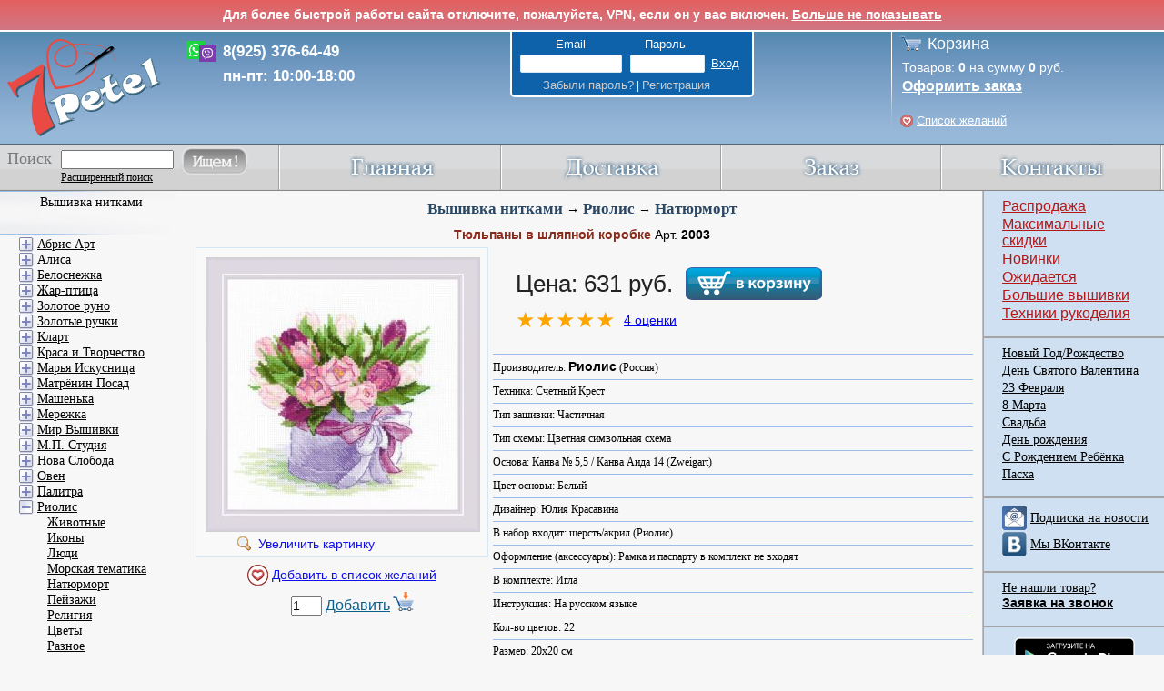

--- FILE ---
content_type: text/html; charset=UTF-8
request_url: https://www.7petel.ru/vyshivka/riolis/2003
body_size: 26483
content:
<!DOCTYPE html PUBLIC '-//W3C//DTD XHTML 1.0 Strict//EN' 'http://www.w3.org/TR/xhtml1/DTD/xhtml1-strict.dtd'>
<html xmlns='http://www.w3.org/1999/xhtml' lang="ru">
 <head>
	<meta http-equiv='Content-Type' content='text/html; charset=UTF-8' />
	<title>Тюльпаны в шляпной коробке 2003. Вышивка нитками > Риолис > Натюрморт. </title>	
	<meta name="description" content='Набор для вышивания Тюльпаны в шляпной коробке 2003. Производитель Риолис (Россия); Техника Счетный Крест; Тип схемы Цветная символьная схема; Основа Канва Аида 14 (Zweigart). Категория: Вышивка нитками \ Риолис \ Натюрморт' />
	<meta name="keywords" content='Набор для вышивания, Тюльпаны в шляпной коробке, 2003, Риолис, Россия, Счетный Крест, Цветная символьная схема, Канва Аида 14 (Zweigart), Вышивка нитками, Риолис, Натюрморт, риолис животные, riolis животные, сотвори сама животные, риолис кошки, риолис собаки, риолис лошади, риолис волки, риолис белочки' />

    

    
	<meta property="og:image" content="http://www.7petel.ru/pictures/m/2003.jpg" />
    
	<link rel="shortcut icon" href="/favicon.ico" type="image/x-icon" />
    <link rel="apple-touch-icon" href="/m/images/apple-touch-icon/touch-icon-iphone-precomposed.png">
    <link rel="apple-touch-icon" sizes="76x76" href="/m/images/apple-touch-icon/touch-icon-ipad-precomposed.png">
    <link rel="apple-touch-icon" sizes="120x120" href="/m/images/apple-touch-icon/touch-icon-iphone-retina-precomposed.png">
    <link rel="apple-touch-icon" sizes="152x152" href="/m/images/apple-touch-icon/touch-icon-ipad-retina-precomposed.png">
    <link rel="stylesheet"  href="/css/base.css?v=0c840f53" />
    <link rel="stylesheet" href="/css/typography.css?v=4c64ab37" />
    <link rel="stylesheet" href="/css/autostyles.css?v=f5fc03b2" />
    <link rel="stylesheet" href="/product.css?v=561746e3" />
    <link rel="stylesheet" href="/js/jquery-ui/jquery-ui.css" />
    <link rel="stylesheet" href="/css/review.css?v=9134c4de" />

    <script src="/js/jquery.min.js"></script>
	 <!--<script src="/js/jquery.tools.min.js"></script>-->
    <script src="/js/jquery-ui.min.js"></script>
    <!--[if lte IE 8]>
    <link href="/css/ie8.css" rel="stylesheet" type="text/css"/>
    <script type="text/javascript">
        window.ie8 = true;
    </script>
    <![endif]-->

    <script src="/js/main.js?v=978982d8"></script>
    <script src="/ajax/ajax.js?v=e9f99f5f"></script>
    <script src="/js/email_phone_check.js?v=108251d5"></script>
	<script type="text/javascript" src="/highslide/highslide-full.min.js"></script>	
	<link rel="stylesheet" type="text/css" href="/highslide/highslide.css" />
	<!--[if lt IE 7]>
	<link rel="stylesheet" type="text/css" href="/highslide/highslide-ie6.css" />
	<![endif]-->
	
	<link rel="stylesheet" type="text/css" href="/highslide_extra.css" />
	
    <!--<meta name="viewport" content="width=device-width, initial-scale=1, minimum-scale=1, maximum-scale=1, user-scalable=0" />-->
     <script type="text/javascript" src="/js/jqtransformplugin/jquery.jqtransform.js"></script>
     <link rel="stylesheet" type="text/css" href="/js/jqtransformplugin/jqtransform.css" />
	 <script src="/js/backtotop.js"></script>
    
     <script type="text/javascript" src="/js/base64_decode.js"></script>
     <script src="/js/confirm_dialog.js"></script>
    <script>function IsMobile() { return false; }</script>


</head>
<body class="">
    <!-- Yandex.Metrika counter --> <script type="text/javascript"> (function (d, w, c) { (w[c] = w[c] || []).push(function() { try { w.yaCounter18819253 = new Ya.Metrika({ id:18819253, clickmap:true, trackLinks:true, accurateTrackBounce:true, webvisor:false, ecommerce:"dataLayer" }); } catch(e) { } }); var n = d.getElementsByTagName("script")[0], s = d.createElement("script"), f = function () { n.parentNode.insertBefore(s, n); }; s.type = "text/javascript"; s.async = true; s.src = "https://mc.yandex.ru/metrika/watch.js"; if (w.opera == "[object Opera]") { d.addEventListener("DOMContentLoaded", f, false); } else { f(); } })(document, window, "yandex_metrika_callbacks"); </script> <noscript><div><img src="https://mc.yandex.ru/watch/18819253" style="position:absolute; left:-9999px;" alt="" /></div></noscript> <!-- /Yandex.Metrika counter -->
    <script type="text/javascript">window.dataLayer = window.dataLayer || [];</script>

	<a id="back-to-top" title="Back to top">&nbsp;</a>
<!-- <div style="background: linear-gradient(to bottom, #e4605e 0%,#d07684 100%); color: white; text-align: center; padding: 8px; border-bottom: 2px solid white;">
    <strong>По техническим причинам сегодня (11.04.25) с нами не получится поговорить - телефоны не работают. Вы можете написать нам в WhatsApp или в соц сетях, и мы вам ответим. Приносим извинения.</strong>
</div> -->

<div id="vpnMessage" style="background: linear-gradient(to bottom, #e4605e 0%,#d07684 100%); color: white; text-align: center; padding: 8px; border-bottom: 2px solid white;">
    <strong>Для более быстрой работы сайта отключите, пожалуйста, VPN, если он у вас включен. <a href="" id="vpnMessageHide" style="color: white;">Больше не показывать</a> </strong>
</div>
<script type="text/javascript">
    $(function() {
        var start = Date.now();
        $.ajax('/ajax/vpn_info.php?test=1').done(function() {
            var end = Date.now();
            var elapsedSecs = (end - start) / 1000;
            if(elapsedSecs < 0.15)
            {
                HideVpnMessage(false);
            }
            $.ajax('/ajax/vpn_info.php?log=1&country=US&load_time=' + elapsedSecs);
        });

        $("#vpnMessageHide").click(function(e) {
            e.preventDefault();
            HideVpnMessage();
        });

        function HideVpnMessage(slideUp = true)
        {
            if(slideUp)
            {
                $('#vpnMessage').slideUp();
            }
            else
            {
                $('#vpnMessage').hide();
            }
            $.ajax('/ajax/vpn_info.php?hide=1');
        }
    });
</script>




<script type="text/javascript">
hs.graphicsDir = '/highslide/graphics/';
hs.showCredits = false;
hs.outlineType = 'rounded-white';
hs.fadeInOut = true;
hs.blockRightClick = true;
//hs.easing = 'easeInBack';
//hs.easingClose = 'easeOutBack';
hs.transitions = ['expand', 'fade'];

hs.registerOverlay({
	html: '<div class="closebutton" onclick="return hs.close(this)" title="Close"></div>',
	position: 'top right',
	useOnHtml: true,
	fade: 2 // fading the semi-transparent overlay looks bad in IE
});

function ExpandHs(obj, url)
{
	obj.href = url;
	var result = hs.expand(obj);
	obj.href = "";
	return result;
}
</script>

<div class="outer_wrapper" >
	<div class="header">
		<div class="top">
			<a id="linktomain" href="/"></a>
            <div id="header-call">
                <!-- <div>8(499) 502-54-12</div>
                <div>8(800) 700-87-93</div> -->
                <div>8(925) 376-64-49</div>
                <div>пн-пт: 10:00-18:00</div>
            </div>
			<div class="account logo">
				<div>
				<div>
                    
                    <form method="post" id="formLogin" action="">
                    <input type="hidden" name="login" value="1">
                    <input type="hidden" name="lkey" value="999">
                    <p class="email_password">
                        <span class="account_title email">Email</span>
                        <span class="account_title password">Пароль</span>
                    </p>
                    <p id="account_input">					
                        <input type="text" name="email">
                        <input type="password" name="password">
                        <input type="submit" value="Вход">
                    </p>
                    <p class="forgot_signup">
                        <span class="account_title">
                            <a class="user_link" href="/forgot_password.php">Забыли пароль?</a> | 
                            <a class="user_link" href="/register.php">Регистрация</a>
                        </span>
                    </p>											
                    </form>
                    

                    
                </div>
                
                </div>
			</div>
		</div>
		<div class="cart">
			<p class="cart_title"><a href="/cart.php">Корзина</a></p>
			<p class="cart_prod">
            	Товаров: <span id="cartCount" class="cartCount">0</span> на сумму <span id="cartPrice" class="cartPrice">0</span> руб.
            </p>
			<p class="cart_order"><a class="light_link" href="/cart.php">Оформить заказ</a></p>
            <p class="cart_prod wishlist_header"><a id="wishlist_text" class="light_link" href="/user/wishlist.php">Список желаний</a></p>
		</div>

		<!-- Полоса меню -->
		<div class="menu">
			<div class="main">
				<a href="/index.php"><img class="menu_img" src="/img/main.jpg" alt="Главная" onmouseover="ChangeIm(this, '/img/mainover.jpg')" onmouseout="ChangeIm(this, '/img/main.jpg')"></a>
			</div>
			<div class="othermenu">
				<a href="/dostavka.php"><img class="menu_img" src="/img/delivery.jpg" alt="доставка" onmouseover="ChangeIm(this, '/img/deliveryover.jpg')" onmouseout="ChangeIm(this, '/img/delivery.jpg')"></a>
			</div>
			<div class="othermenu">
				<a href="/zakaz.php"><img class="menu_img" src="/img/order.jpg" alt="заказ" onmouseover="ChangeIm(this, '/img/orderover.jpg')" onmouseout="ChangeIm(this, '/img/order.jpg')"></a>
			</div>		
			<div class="othermenu">
				<a href="/contact.php"><img class="menu_img" src="/img/contacts.jpg" alt="контакты" onmouseover="ChangeIm(this, '/img/contactsover.jpg')" onmouseout="ChangeIm(this, '/img/contacts.jpg')"></a>
			</div>
			<div class="search_pos">
				<div class="search">
					<form id="frmMainSearch" method="get" action="/search.php">
					<p>
					<label for="search_input_menu">Поиск</label>
					</p>

                    <table border="0" cellspacing="0" cellpading="0" class="main2">
                        <tbody><tr>
                            <td> <input id="search_input_menu" type="text" name="q"> </td>
                            <td rowspan="2" class="main3"><a href="" onclick="document.getElementById('frmMainSearch').submit();return false;"><img src="/img/search.jpg" alt="" onmouseover="ChangeIm(this, '/img/searchover.jpg')" onmouseout="ChangeIm(this, '/img/search.jpg')"></a></td>
                        </tr>
                        <tr>
                            <td class="scl main4">
                            <a href="/search.php" class="main5">Расширенный поиск</a>
                            </td>
                        </tr>
                    </tbody></table>
					</form>
				</div>
			</div>
		</div>

	</div>
	<div class="container">
		<div class="wrapper">
			<div class="content" >
			<div class="cont_title">
	
	<a href="/stitch/vyshivka-nitkami">Вышивка нитками</a> &rarr;
	
	<a href="/stitch/riolis">Риолис</a> &rarr;
	
	<a href="/stitch/riolis/naturmort">Натюрморт</a>	
</div>

<div style="float: none;">
	<div class="prod_title3"><b class="prod_name">Тюльпаны в шляпной коробке</b> Арт. <b>2003</b> 
        
		
	</div>

    

    <table style="width: 100%;">
    <tr>
    <td style="width: 320px; vertical-align: top;">            
	    <div class="prod_image3" style='background:#f9f9f9;border:1px solid #d3e9f5;padding:10px 10px 29px 10px;'>
            
            <a title="2003 - Тюльпаны в шляпной коробке" href="/pictures/l/2003.jpg" class="highslide" onclick="return hs.expand(this, {slideshowGroup: 1});">		
                <img alt="2003 - Тюльпаны в шляпной коробке" src="/pictures/b/2003.jpg">
                <div>Увеличить картинку</div>
            </a>
            
	    </div>          

        

        <div style="clear: both; position: relative; top: -7px; text-align: center; padding-top: 10px;">
            <a href="#" id="wishlist-toggle-120195" class="wishlist-toggle wishlist-text" onclick="ShowWishlistDialog('divWishlist', this, 120195, 'Тюльпаны в шляпной коробке', '2003', '2003', 'Риолис', 'Счетный Крест', '20x20'); return false;"></a>
        </div>

        

	    
	    <!--<div style="float: left; margin-left: 100px; display: inline; width: 30px; padding-right: 10px;">
	    
	    </div>-->
	    <div style="width: 220px; float:  left; padding-bottom: 20px; padding-top: 5px;" onmouseout="SetPngCart(this)" onmouseover="SetGifCart(this)" class="prod_add" title="Нажмите чтобы добавить в корзину">		    
            <div style="margin-left: 95px;">
            <input id="tbProdQuantity120195" type="text" style="width: 30px;" value="1">
            <a href="" onclick="AddToCartAJAX2(120195, document.getElementById('tbProdQuantity120195').value);return false;">Добавить</a>
            </div>
	    </div>
	    
    </td>


    <td style="text-align: left; vertical-align: top;">
        <div class="prod_desc4" style="margin-left: 0px;">

            <div id="price-cart-delivery">
                <div class="bold-price">
                    Цена:
                    
                    
                    631 руб.&nbsp;
                    
                    
                    <span class="to-cart" onclick="AddToCartAJAX2(120195, 1);"></span>
                    
                </div>
                <div class="review-stat">
                    
                    <style>
                        .review-stat .review-stars :nth-child(6)::after {
                            width: 10%;
                            content: "★";
                            display: inline-block;
                            position: absolute;
                            overflow: hidden;
                            color: orange;
                            left: 0;
                            top: 0;
                        }
                    </style>
                    <span class="review-stars review-stars-5">
                        <span></span><span></span><span></span><span></span><span></span>
                    </span>
                    
                    
                    <span class="stars-link">4 оценки</span>
                    
                </div>
                
                
                
                
                <div class="prod_text4">
                    
                    
                    
                </div>
            </div>
            <p class="border_line_prod"></p>
            <div id="delivery-location-dialog" class="hidden">
                <form id="delivery-location-form" method="post" action="">Загрузка...</form>
                <div class="close_dialog">
                    <input type="button" value="Закрыть">
                </div>
            </div>
            <script>
                $(function () {
                    var $locationForm = $('#delivery-location-form');
                    $('#price-cart-delivery .delivery-city').click(runCityDialog);
                    function runCityDialog() {
                        var oDialogData = {
                            title: 'Выберите город',
                            width: '350px',
                            draggable: true,
                            modal: true,
                            resizable: false,
                            open: setCloseHandlers
                        };
                        $('#delivery-location-dialog').dialog(oDialogData);
                        if (!$locationForm.children().length) {
                            $locationForm.load('/ajax/delivery_location_form.php', setLocationHandlers);
                        }
                    }
                    function setCloseHandlers() {
                        $('.ui-widget-overlay, #delivery-location-dialog .close_dialog input').click(function() {
                            $('#delivery-location-dialog').dialog('close');
                        });
                    }
                    function setLocationHandlers() {
                        $locationCity = $('#delivery-location-city');
                        $('#delivery-location-region select').change(function () {
                            var regionId = $(this).val();
                            $locationCity.find('select').hide();
                            if (regionId == 1) {
                                $locationCity.hide();
                                submitForm('Москва');
                            } else if (regionId == 2) {
                                $locationCity.hide();
                                submitForm('Санкт-Петербург');
                            } else if (regionId) {
                                $locationCity.show();
                                $('#citi_select_' + regionId).show();
                            } else {
                                $locationCity.hide();
                            }
                        });
                        $locationCity.find('select').change(function () {
                            var $select = $(this);
                            if ($select.val()) {
                                var city = $select.find('option:selected').html();
                                submitForm(city);
                            }
                        });
                    }
                    function submitForm(city) {
                        $locationForm.find('input').val(city);
                        $locationForm.submit();
                    }
                });
            </script>

		    <div class="prod_text4">
		    Производитель: <b>Риолис</b> (Россия)
		    </div>				
		
		    		
		
		    
		    <p class="border_line_prod"></p>
		    <div class="prod_text4">
		    Техника: Счетный Крест
		    </div>
		    

		    
		    <p class="border_line_prod"></p>
		    <div class="prod_text4">
		    Тип зашивки: Частичная
		    </div>
		    

            
		
		    
		    <p class="border_line_prod"></p>
		    <div class="prod_text4">
		    Тип схемы: Цветная символьная схема
		    </div>
		    
		
		    
		    <p class="border_line_prod"></p>
		    <div class="prod_text4">
            Основа: Канва № 5,5 / Канва Аида 14 (Zweigart)
		    </div>	
		    

		    
		    <p class="border_line_prod"></p>
		    <div class="prod_text4">
		    Цвет основы: Белый
		    </div>	
		    
		
		    
		    <p class="border_line_prod"></p>
		    <div class="prod_text4">
		    Дизайнер: Юлия Красавина
		    </div>
		    

		    	

		    
		    <p class="border_line_prod"></p>
		    <div class="prod_text4">
		    В набор входит: шерсть/акрил (Риолис)
		    </div>
		    

		    		

		    	

		    	

		    
		    <p class="border_line_prod"></p>
		    <div class="prod_text4">
		    Оформление (аксессуары): Рамка и паспарту в комплект не входят
		    </div>
		    	

		    		
		
		    
		    <p class="border_line_prod"></p>
		    <div class="prod_text4">
            В комплекте: Игла
		    </div>
		    	

		    
		    <p class="border_line_prod"></p>
		    <div class="prod_text4">
		    Инструкция: На русском языке
		    </div>
		    	

		    
		    <p class="border_line_prod"></p>
		    <div class="prod_text4">
		    Кол-во цветов: 22
		    </div>
		    			

		    
	
		    
		    <p class="border_line_prod"></p>
		    <div class="prod_text4">
		    Размер: 20x20 см
		    </div>	
		    

		    
		    <p class="border_line_prod"></p>
		    <div class="prod_text4">
		    Нитки разобраны на органайзер
		    </div>
		    
		
		    <p class="border_line_prod"></p>
            
            <div>
            
            </div>
            
	    </div>
    </td>


    </tr>
    </table>

	
</div>


<div style="width: 100%; padding-top: 10px;">



<div style="clear: both;"><h2 class="toglobal">Рекомендуем. Посмотрите:</h2></div>

<div class="related_product_list">
<div class='prod_blank' >
	<div class='prod_name' >
        <a href='/vyshivka/luca-s/b2390' title='Luca-S Симпатичный котёнок'><b style='line-height:12px;'>Симпатичный котёнок</b></a>
	</div>
	<p class='prod_art'>
		Арт. <b>b2390</b>
	</p>				
	<div class='prod_image'>
            
		<a onMouseOver="HideShowDiv('divProduct117438', true)" onMouseOut="HideShowDiv('divProduct117438', false)"  href='/vyshivka/luca-s/b2390' title='Перейти на страницу товара' ><img src='/pictures/m/b2390.jpg'  alt='Симпатичный котёнок'  onload="MoveResizeDiv('divProduct117438', this);" /></a>
		
		<div id="divProduct117438" style="width: 34px; height: 34px; z-index:2; position:relative; top: -39px;">
		<a onMouseOver="HideShowDiv('divProduct117438', true)" onMouseOut="HideShowDiv('divProduct117438', false)" href="" onclick="return ExpandHs(this, '/pictures/l/b2390.jpg');" title="Увеличить картинку">
		<img class="zoom_img" src="/highslide/graphics/fullexpand.gif" />
		</a>
		</div>		
		
		<script type="text/javascript">
		document.getElementById('divProduct117438').style.display = 'none';
		</script>
	</div>
	<p>
        
		<a href="" onclick="return ExpandHs(this, '/pictures/l/b2390.jpg');">					
			<img src="/highslide/graphics/zoom.png" alt="" style="margin-top: 1px;" /></a>		
		Luca-S
	</p>			
	<p class='prod_desc'>
		
		Техника: Счетный Крест
		
        
	</p>	
	
	<p class='prod_desc'>
		
		Размер: 23x32 см
		
	</p>		
	
	
	<table width='100%' style='border:0px;'>
	<tr><td style="width: 95px;">
        <a href="#" id="wishlist-toggle-117438" class="wishlist-toggle" onclick="ShowWishlistDialog('divWishlist', this, 117438, 'Симпатичный котёнок', 'b2390', 'b2390', 'Luca-S', 'Счетный Крест', '23x32'); return false;"></a>
	<img src='/img/plus.jpg' class='prod_plus' onmouseout="ChangeIm(this, '/img/plus.jpg')" onmouseover="ChangeIm(this, '/img/plusover.jpg')" onclick="PlusPress('tbProdQuantity117438')" alt='плюс' />
	<img src='/img/minus.jpg' class='prod_minus' onmouseout="ChangeIm(this, '/img/minus.jpg')" onmouseover="ChangeIm(this, '/img/minusover.jpg')" onclick="MinusPress('tbProdQuantity117438')" alt='минус' />
	<input id="tbProdQuantity117438" value='1' disabled="disabled" type='text' class='prod_input'/>
	</td><td style="text-align: left;">
	<div title='Нажмите чтобы добавить в корзину' class='prod_add' onmouseover='SetGifCart(this)' onmouseout='SetPngCart(this)' onclick="AddToCartAJAX2(117438, document.getElementById('tbProdQuantity117438').value);return false;">
		<a href='' onclick="return false;">Добавить</a>
	</div>
	</td></tr>
	</table>
	
	
		
	
		
	
	<div class='prod_price'>
		
		
		

        
		<b>3116</b> руб.
        				
	</div>				
</div>				
<div class='prod_blank' >
	<div class='prod_name' >
        <a href='/vyshivka/oven/1527' title='Овен Сочинский маяк'><b style='line-height:12px;'>Сочинский маяк</b></a>
	</div>
	<p class='prod_art'>
		Арт. <b>1527</b>
	</p>				
	<div class='prod_image'>
            
		<a onMouseOver="HideShowDiv('divProduct123986', true)" onMouseOut="HideShowDiv('divProduct123986', false)"  href='/vyshivka/oven/1527' title='Перейти на страницу товара' ><img src='/pictures/m/1527_2.jpg'  alt='Сочинский маяк'  onload="MoveResizeDiv('divProduct123986', this);" /></a>
		
		<div id="divProduct123986" style="width: 34px; height: 34px; z-index:2; position:relative; top: -39px;">
		<a onMouseOver="HideShowDiv('divProduct123986', true)" onMouseOut="HideShowDiv('divProduct123986', false)" href="" onclick="return ExpandHs(this, '/pictures/l/1527_2.jpg');" title="Увеличить картинку">
		<img class="zoom_img" src="/highslide/graphics/fullexpand.gif" />
		</a>
		</div>		
		
		<script type="text/javascript">
		document.getElementById('divProduct123986').style.display = 'none';
		</script>
	</div>
	<p>
        
		<a href="" onclick="return ExpandHs(this, '/pictures/l/1527_2.jpg');">					
			<img src="/highslide/graphics/zoom.png" alt="" style="margin-top: 1px;" /></a>		
		Овен
	</p>			
	<p class='prod_desc'>
		
		Техника: Счетный Крест
		
        
	</p>	
	
	<p class='prod_desc'>
		
		Размер: 24x30 см
		
	</p>		
	
	
	<table width='100%' style='border:0px;'>
	<tr><td style="width: 95px;">
        <a href="#" id="wishlist-toggle-123986" class="wishlist-toggle" onclick="ShowWishlistDialog('divWishlist', this, 123986, 'Сочинский маяк', '1527', '1527_2', 'Овен', 'Счетный Крест', '24x30'); return false;"></a>
	<img src='/img/plus.jpg' class='prod_plus' onmouseout="ChangeIm(this, '/img/plus.jpg')" onmouseover="ChangeIm(this, '/img/plusover.jpg')" onclick="PlusPress('tbProdQuantity123986')" alt='плюс' />
	<img src='/img/minus.jpg' class='prod_minus' onmouseout="ChangeIm(this, '/img/minus.jpg')" onmouseover="ChangeIm(this, '/img/minusover.jpg')" onclick="MinusPress('tbProdQuantity123986')" alt='минус' />
	<input id="tbProdQuantity123986" value='1' disabled="disabled" type='text' class='prod_input'/>
	</td><td style="text-align: left;">
	<div title='Нажмите чтобы добавить в корзину' class='prod_add' onmouseover='SetGifCart(this)' onmouseout='SetPngCart(this)' onclick="AddToCartAJAX2(123986, document.getElementById('tbProdQuantity123986').value);return false;">
		<a href='' onclick="return false;">Добавить</a>
	</div>
	</td></tr>
	</table>
	
	
		
	
		
	
	<div class='prod_price'>
		
		
		

        
		<b>1578</b> руб.
        				
	</div>				
</div>				
<div class='prod_blank' >
	<div class='prod_name' >
        <a href='/vyshivka/oven/1411' title='Овен Душа Прованса'><b style='line-height:12px;'>Душа Прованса</b></a>
	</div>
	<p class='prod_art'>
		Арт. <b>1411</b>
	</p>				
	<div class='prod_image'>
            
		<a onMouseOver="HideShowDiv('divProduct118022', true)" onMouseOut="HideShowDiv('divProduct118022', false)"  href='/vyshivka/oven/1411' title='Перейти на страницу товара' ><img src='/pictures/m/1411_1.jpg'  alt='Душа Прованса'  onload="MoveResizeDiv('divProduct118022', this);" /></a>
		
		<div id="divProduct118022" style="width: 34px; height: 34px; z-index:2; position:relative; top: -39px;">
		<a onMouseOver="HideShowDiv('divProduct118022', true)" onMouseOut="HideShowDiv('divProduct118022', false)" href="" onclick="return ExpandHs(this, '/pictures/l/1411_1.jpg');" title="Увеличить картинку">
		<img class="zoom_img" src="/highslide/graphics/fullexpand.gif" />
		</a>
		</div>		
		
		<script type="text/javascript">
		document.getElementById('divProduct118022').style.display = 'none';
		</script>
	</div>
	<p>
        
		<a href="" onclick="return ExpandHs(this, '/pictures/l/1411_1.jpg');">					
			<img src="/highslide/graphics/zoom.png" alt="" style="margin-top: 1px;" /></a>		
		Овен
	</p>			
	<p class='prod_desc'>
		
		Техника: Счетный Крест
		
        
	</p>	
	
	<p class='prod_desc'>
		
		Размер: 27x20 см
		
	</p>		
	
	
	<table width='100%' style='border:0px;'>
	<tr><td style="width: 95px;">
        <a href="#" id="wishlist-toggle-118022" class="wishlist-toggle" onclick="ShowWishlistDialog('divWishlist', this, 118022, 'Душа Прованса', '1411', '1411_1', 'Овен', 'Счетный Крест', '27x20'); return false;"></a>
	<img src='/img/plus.jpg' class='prod_plus' onmouseout="ChangeIm(this, '/img/plus.jpg')" onmouseover="ChangeIm(this, '/img/plusover.jpg')" onclick="PlusPress('tbProdQuantity118022')" alt='плюс' />
	<img src='/img/minus.jpg' class='prod_minus' onmouseout="ChangeIm(this, '/img/minus.jpg')" onmouseover="ChangeIm(this, '/img/minusover.jpg')" onclick="MinusPress('tbProdQuantity118022')" alt='минус' />
	<input id="tbProdQuantity118022" value='1' disabled="disabled" type='text' class='prod_input'/>
	</td><td style="text-align: left;">
	<div title='Нажмите чтобы добавить в корзину' class='prod_add' onmouseover='SetGifCart(this)' onmouseout='SetPngCart(this)' onclick="AddToCartAJAX2(118022, document.getElementById('tbProdQuantity118022').value);return false;">
		<a href='' onclick="return false;">Добавить</a>
	</div>
	</td></tr>
	</table>
	
	
		
	
		
	
	<div class='prod_price'>
		
		
		

        
		<b>1419</b> руб.
        				
	</div>				
</div>				
<div class='prod_blank' >
	<div class='prod_name' >
        <a href='/vyshivka/riolis/2276' title='Риолис Осенний зонт'><b style='line-height:12px;'>Осенний зонт</b></a>
	</div>
	<p class='prod_art'>
		Арт. <b>2276</b>
	</p>				
	<div class='prod_image'>
            
		<a onMouseOver="HideShowDiv('divProduct128871', true)" onMouseOut="HideShowDiv('divProduct128871', false)"  href='/vyshivka/riolis/2276' title='Перейти на страницу товара' ><img src='/pictures/m/2276.jpg'  alt='Осенний зонт'  onload="MoveResizeDiv('divProduct128871', this);" /></a>
		
		<div id="divProduct128871" style="width: 34px; height: 34px; z-index:2; position:relative; top: -39px;">
		<a onMouseOver="HideShowDiv('divProduct128871', true)" onMouseOut="HideShowDiv('divProduct128871', false)" href="" onclick="return ExpandHs(this, '/pictures/l/2276.jpg');" title="Увеличить картинку">
		<img class="zoom_img" src="/highslide/graphics/fullexpand.gif" />
		</a>
		</div>		
		
		<script type="text/javascript">
		document.getElementById('divProduct128871').style.display = 'none';
		</script>
	</div>
	<p>
        
		<a href="" onclick="return ExpandHs(this, '/pictures/l/2276.jpg');">					
			<img src="/highslide/graphics/zoom.png" alt="" style="margin-top: 1px;" /></a>		
		Риолис
	</p>			
	<p class='prod_desc'>
		
		Техника: Счетный Крест
		
        
	</p>	
	
	<p class='prod_desc'>
		
		Размер: 24x30 см
		
	</p>		
	
	
	<table width='100%' style='border:0px;'>
	<tr><td style="width: 95px;">
        <a href="#" id="wishlist-toggle-128871" class="wishlist-toggle" onclick="ShowWishlistDialog('divWishlist', this, 128871, 'Осенний зонт', '2276', '2276', 'Риолис', 'Счетный Крест', '24x30'); return false;"></a>
	<img src='/img/plus.jpg' class='prod_plus' onmouseout="ChangeIm(this, '/img/plus.jpg')" onmouseover="ChangeIm(this, '/img/plusover.jpg')" onclick="PlusPress('tbProdQuantity128871')" alt='плюс' />
	<img src='/img/minus.jpg' class='prod_minus' onmouseout="ChangeIm(this, '/img/minus.jpg')" onmouseover="ChangeIm(this, '/img/minusover.jpg')" onclick="MinusPress('tbProdQuantity128871')" alt='минус' />
	<input id="tbProdQuantity128871" value='1' disabled="disabled" type='text' class='prod_input'/>
	</td><td style="text-align: left;">
	<div title='Нажмите чтобы добавить в корзину' class='prod_add' onmouseover='SetGifCart(this)' onmouseout='SetPngCart(this)' onclick="AddToCartAJAX2(128871, document.getElementById('tbProdQuantity128871').value);return false;">
		<a href='' onclick="return false;">Добавить</a>
	</div>
	</td></tr>
	</table>
	
	
		
	
		
	
	<div class='prod_price'>
		
		
		

        
		<b>973</b> руб.
        				
	</div>				
</div>				
<div class='prod_blank' >
	<div class='prod_name' >
        <a href='/vyshivka/riolis/1669' title='Риолис Подоконник с цветами'><b style='line-height:12px;'>Подоконник с цветами</b></a>
	</div>
	<p class='prod_art'>
		Арт. <b>1669</b>
	</p>				
	<div class='prod_image'>
            
		<a onMouseOver="HideShowDiv('divProduct97533', true)" onMouseOut="HideShowDiv('divProduct97533', false)"  href='/vyshivka/riolis/1669' title='Перейти на страницу товара' ><img src='/pictures/m/1669.jpg'  alt='Подоконник с цветами'  onload="MoveResizeDiv('divProduct97533', this);" /></a>
		
		<div id="divProduct97533" style="width: 34px; height: 34px; z-index:2; position:relative; top: -39px;">
		<a onMouseOver="HideShowDiv('divProduct97533', true)" onMouseOut="HideShowDiv('divProduct97533', false)" href="" onclick="return ExpandHs(this, '/pictures/l/1669.jpg');" title="Увеличить картинку">
		<img class="zoom_img" src="/highslide/graphics/fullexpand.gif" />
		</a>
		</div>		
		
		<script type="text/javascript">
		document.getElementById('divProduct97533').style.display = 'none';
		</script>
	</div>
	<p>
        
		<a href="" onclick="return ExpandHs(this, '/pictures/l/1669.jpg');">					
			<img src="/highslide/graphics/zoom.png" alt="" style="margin-top: 1px;" /></a>		
		Риолис
	</p>			
	<p class='prod_desc'>
		
		Техника: Счетный Крест
		
        
	</p>	
	
	<p class='prod_desc'>
		
		Размер: 40x25 см
		
	</p>		
	
	
	<table width='100%' style='border:0px;'>
	<tr><td style="width: 95px;">
        <a href="#" id="wishlist-toggle-97533" class="wishlist-toggle" onclick="ShowWishlistDialog('divWishlist', this, 97533, 'Подоконник с цветами', '1669', '1669', 'Риолис', 'Счетный Крест', '40x25'); return false;"></a>
	<img src='/img/plus.jpg' class='prod_plus' onmouseout="ChangeIm(this, '/img/plus.jpg')" onmouseover="ChangeIm(this, '/img/plusover.jpg')" onclick="PlusPress('tbProdQuantity97533')" alt='плюс' />
	<img src='/img/minus.jpg' class='prod_minus' onmouseout="ChangeIm(this, '/img/minus.jpg')" onmouseover="ChangeIm(this, '/img/minusover.jpg')" onclick="MinusPress('tbProdQuantity97533')" alt='минус' />
	<input id="tbProdQuantity97533" value='1' disabled="disabled" type='text' class='prod_input'/>
	</td><td style="text-align: left;">
	<div title='Нажмите чтобы добавить в корзину' class='prod_add' onmouseover='SetGifCart(this)' onmouseout='SetPngCart(this)' onclick="AddToCartAJAX2(97533, document.getElementById('tbProdQuantity97533').value);return false;">
		<a href='' onclick="return false;">Добавить</a>
	</div>
	</td></tr>
	</table>
	
	
		
	
		
	
	<div class='prod_price'>
		
		
		

        
		<b>1760</b> руб.
        				
	</div>				
</div>				
<div class='prod_blank' >
	<div class='prod_name' >
        <a href='/vyshivka/zolotoe-runo/vm-044' title='Золотое руно Роскошный сентябрь'><b style='line-height:12px;'>Роскошный сентябрь</b></a>
	</div>
	<p class='prod_art'>
		Арт. <b>вм-044</b>
	</p>				
	<div class='prod_image'>
            
		<a onMouseOver="HideShowDiv('divProduct127675', true)" onMouseOut="HideShowDiv('divProduct127675', false)"  href='/vyshivka/zolotoe-runo/vm-044' title='Перейти на страницу товара' ><img src='/pictures/m/vm-044.jpg'  alt='Роскошный сентябрь'  onload="MoveResizeDiv('divProduct127675', this);" /></a>
		
		<div id="divProduct127675" style="width: 34px; height: 34px; z-index:2; position:relative; top: -39px;">
		<a onMouseOver="HideShowDiv('divProduct127675', true)" onMouseOut="HideShowDiv('divProduct127675', false)" href="" onclick="return ExpandHs(this, '/pictures/l/vm-044.jpg');" title="Увеличить картинку">
		<img class="zoom_img" src="/highslide/graphics/fullexpand.gif" />
		</a>
		</div>		
		
		<script type="text/javascript">
		document.getElementById('divProduct127675').style.display = 'none';
		</script>
	</div>
	<p>
        
		<a href="" onclick="return ExpandHs(this, '/pictures/l/vm-044.jpg');">					
			<img src="/highslide/graphics/zoom.png" alt="" style="margin-top: 1px;" /></a>		
		Золотое руно
	</p>			
	<p class='prod_desc'>
		
		Техника: Счетный Крест
		
        
	</p>	
	
	<p class='prod_desc'>
		
		Размер: 31.7x31.7 см
		
	</p>		
	
	
	<table width='100%' style='border:0px;'>
	<tr><td style="width: 95px;">
        <a href="#" id="wishlist-toggle-127675" class="wishlist-toggle" onclick="ShowWishlistDialog('divWishlist', this, 127675, 'Роскошный сентябрь', 'вм-044', 'vm-044', 'Золотое руно', 'Счетный Крест', '31.7x31.7'); return false;"></a>
	<img src='/img/plus.jpg' class='prod_plus' onmouseout="ChangeIm(this, '/img/plus.jpg')" onmouseover="ChangeIm(this, '/img/plusover.jpg')" onclick="PlusPress('tbProdQuantity127675')" alt='плюс' />
	<img src='/img/minus.jpg' class='prod_minus' onmouseout="ChangeIm(this, '/img/minus.jpg')" onmouseover="ChangeIm(this, '/img/minusover.jpg')" onclick="MinusPress('tbProdQuantity127675')" alt='минус' />
	<input id="tbProdQuantity127675" value='1' disabled="disabled" type='text' class='prod_input'/>
	</td><td style="text-align: left;">
	<div title='Нажмите чтобы добавить в корзину' class='prod_add' onmouseover='SetGifCart(this)' onmouseout='SetPngCart(this)' onclick="AddToCartAJAX2(127675, document.getElementById('tbProdQuantity127675').value);return false;">
		<a href='' onclick="return false;">Добавить</a>
	</div>
	</td></tr>
	</table>
	
	
		
	
		
	
	<div class='prod_price'>
		
		
		

        
		<b>3923</b> руб.
        				
	</div>				
</div>				
<div class='prod_blank' >
	<div class='prod_name' >
        <a href='/vyshivka/panna/c-1907' title='Panna Акварельные ирисы'><b style='line-height:12px;'>Акварельные ирисы</b></a>
	</div>
	<p class='prod_art'>
		Арт. <b>ц-1907 (C-1907)</b>
	</p>				
	<div class='prod_image'>
            
            <div class="discount_label">-10%</div>
            
		<a onMouseOver="HideShowDiv('divProduct92635', true)" onMouseOut="HideShowDiv('divProduct92635', false)"  href='/vyshivka/panna/c-1907' title='Перейти на страницу товара' ><img src='/pictures/m/c-1907.jpg'  alt='Акварельные ирисы'  onload="MoveResizeDiv('divProduct92635', this);" /></a>
		
		<div id="divProduct92635" style="width: 34px; height: 34px; z-index:2; position:relative; top: -39px;">
		<a onMouseOver="HideShowDiv('divProduct92635', true)" onMouseOut="HideShowDiv('divProduct92635', false)" href="" onclick="return ExpandHs(this, '/pictures/l/c-1907.jpg');" title="Увеличить картинку">
		<img class="zoom_img" src="/highslide/graphics/fullexpand.gif" />
		</a>
		</div>		
		
		<script type="text/javascript">
		document.getElementById('divProduct92635').style.display = 'none';
		</script>
	</div>
	<p>
        
		<a href="" onclick="return ExpandHs(this, '/pictures/l/c-1907.jpg');">					
			<img src="/highslide/graphics/zoom.png" alt="" style="margin-top: 1px;" /></a>		
		Panna
	</p>			
	<p class='prod_desc'>
		
		Техника: Счетный Крест
		
        
	</p>	
	
	<p class='prod_desc'>
		
		Размер: 22.5x32.5 см
		
	</p>		
	
	
	<table width='100%' style='border:0px;'>
	<tr><td style="width: 95px;">
        <a href="#" id="wishlist-toggle-92635" class="wishlist-toggle" onclick="ShowWishlistDialog('divWishlist', this, 92635, 'Акварельные ирисы', 'ц-1907 (C-1907)', 'c-1907', 'Panna', 'Счетный Крест', '22.5x32.5'); return false;"></a>
	<img src='/img/plus.jpg' class='prod_plus' onmouseout="ChangeIm(this, '/img/plus.jpg')" onmouseover="ChangeIm(this, '/img/plusover.jpg')" onclick="PlusPress('tbProdQuantity92635')" alt='плюс' />
	<img src='/img/minus.jpg' class='prod_minus' onmouseout="ChangeIm(this, '/img/minus.jpg')" onmouseover="ChangeIm(this, '/img/minusover.jpg')" onclick="MinusPress('tbProdQuantity92635')" alt='минус' />
	<input id="tbProdQuantity92635" value='1' disabled="disabled" type='text' class='prod_input'/>
	</td><td style="text-align: left;">
	<div title='Нажмите чтобы добавить в корзину' class='prod_add' onmouseover='SetGifCart(this)' onmouseout='SetPngCart(this)' onclick="AddToCartAJAX2(92635, document.getElementById('tbProdQuantity92635').value);return false;">
		<a href='' onclick="return false;">Добавить</a>
	</div>
	</td></tr>
	</table>
	
	
		
	
		
	
	<div class='prod_price'>
		
		
		
		<span style="color: red;"><s>2011</s></span>
		

        
		<b>1809</b> руб.
        				
	</div>				
</div>				
<div class='prod_blank' >
	<div class='prod_name' >
        <a href='/vyshivka/zolotoe-runo/m-027' title='Золотое руно Лиса пришла'><b style='line-height:12px;'>Лиса пришла</b></a>
	</div>
	<p class='prod_art'>
		Арт. <b>м-027</b>
	</p>				
	<div class='prod_image'>
            
		<a onMouseOver="HideShowDiv('divProduct128761', true)" onMouseOut="HideShowDiv('divProduct128761', false)"  href='/vyshivka/zolotoe-runo/m-027' title='Перейти на страницу товара' ><img src='/pictures/m/m-027_2.jpg'  alt='Лиса пришла'  onload="MoveResizeDiv('divProduct128761', this);" /></a>
		
		<div id="divProduct128761" style="width: 34px; height: 34px; z-index:2; position:relative; top: -39px;">
		<a onMouseOver="HideShowDiv('divProduct128761', true)" onMouseOut="HideShowDiv('divProduct128761', false)" href="" onclick="return ExpandHs(this, '/pictures/l/m-027_2.jpg');" title="Увеличить картинку">
		<img class="zoom_img" src="/highslide/graphics/fullexpand.gif" />
		</a>
		</div>		
		
		<script type="text/javascript">
		document.getElementById('divProduct128761').style.display = 'none';
		</script>
	</div>
	<p>
        
		<a href="" onclick="return ExpandHs(this, '/pictures/l/m-027_2.jpg');">					
			<img src="/highslide/graphics/zoom.png" alt="" style="margin-top: 1px;" /></a>		
		Золотое руно
	</p>			
	<p class='prod_desc'>
		
		Техника: Счетный Крест
		
        
	</p>	
	
	<p class='prod_desc'>
		
		Размер: 14.8x14.8 см
		
	</p>		
	
	
	<table width='100%' style='border:0px;'>
	<tr><td style="width: 95px;">
        <a href="#" id="wishlist-toggle-128761" class="wishlist-toggle" onclick="ShowWishlistDialog('divWishlist', this, 128761, 'Лиса пришла', 'м-027', 'm-027_2', 'Золотое руно', 'Счетный Крест', '14.8x14.8'); return false;"></a>
	<img src='/img/plus.jpg' class='prod_plus' onmouseout="ChangeIm(this, '/img/plus.jpg')" onmouseover="ChangeIm(this, '/img/plusover.jpg')" onclick="PlusPress('tbProdQuantity128761')" alt='плюс' />
	<img src='/img/minus.jpg' class='prod_minus' onmouseout="ChangeIm(this, '/img/minus.jpg')" onmouseover="ChangeIm(this, '/img/minusover.jpg')" onclick="MinusPress('tbProdQuantity128761')" alt='минус' />
	<input id="tbProdQuantity128761" value='1' disabled="disabled" type='text' class='prod_input'/>
	</td><td style="text-align: left;">
	<div title='Нажмите чтобы добавить в корзину' class='prod_add' onmouseover='SetGifCart(this)' onmouseout='SetPngCart(this)' onclick="AddToCartAJAX2(128761, document.getElementById('tbProdQuantity128761').value);return false;">
		<a href='' onclick="return false;">Добавить</a>
	</div>
	</td></tr>
	</table>
	
	
		
	
		
	
	<div class='prod_price'>
		
		
		

        
		<b>961</b> руб.
        				
	</div>				
</div>				
<div class='prod_blank' >
	<div class='prod_name' >
        <a href='/vyshivka/mp-studiya/nv-916' title='М.П. Студия Гармония утра'><b style='line-height:12px;'>Гармония утра</b></a>
	</div>
	<p class='prod_art'>
		Арт. <b>нв-916</b>
	</p>				
	<div class='prod_image'>
            
		<a onMouseOver="HideShowDiv('divProduct128496', true)" onMouseOut="HideShowDiv('divProduct128496', false)"  href='/vyshivka/mp-studiya/nv-916' title='Перейти на страницу товара' ><img src='/pictures/m/nv-916.jpg'  alt='Гармония утра'  onload="MoveResizeDiv('divProduct128496', this);" /></a>
		
		<div id="divProduct128496" style="width: 34px; height: 34px; z-index:2; position:relative; top: -39px;">
		<a onMouseOver="HideShowDiv('divProduct128496', true)" onMouseOut="HideShowDiv('divProduct128496', false)" href="" onclick="return ExpandHs(this, '/pictures/l/nv-916.jpg');" title="Увеличить картинку">
		<img class="zoom_img" src="/highslide/graphics/fullexpand.gif" />
		</a>
		</div>		
		
		<script type="text/javascript">
		document.getElementById('divProduct128496').style.display = 'none';
		</script>
	</div>
	<p>
        
		<a href="" onclick="return ExpandHs(this, '/pictures/l/nv-916.jpg');">					
			<img src="/highslide/graphics/zoom.png" alt="" style="margin-top: 1px;" /></a>		
		М.П. Студия
	</p>			
	<p class='prod_desc'>
		
		Техника: Счетный Крест
		
        
	</p>	
	
	<p class='prod_desc'>
		
		Размер: 16x20 см
		
	</p>		
	
	
	<table width='100%' style='border:0px;'>
	<tr><td style="width: 95px;">
        <a href="#" id="wishlist-toggle-128496" class="wishlist-toggle" onclick="ShowWishlistDialog('divWishlist', this, 128496, 'Гармония утра', 'нв-916', 'nv-916', 'М.П. Студия', 'Счетный Крест', '16x20'); return false;"></a>
	<img src='/img/plus.jpg' class='prod_plus' onmouseout="ChangeIm(this, '/img/plus.jpg')" onmouseover="ChangeIm(this, '/img/plusover.jpg')" onclick="PlusPress('tbProdQuantity128496')" alt='плюс' />
	<img src='/img/minus.jpg' class='prod_minus' onmouseout="ChangeIm(this, '/img/minus.jpg')" onmouseover="ChangeIm(this, '/img/minusover.jpg')" onclick="MinusPress('tbProdQuantity128496')" alt='минус' />
	<input id="tbProdQuantity128496" value='1' disabled="disabled" type='text' class='prod_input'/>
	</td><td style="text-align: left;">
	<div title='Нажмите чтобы добавить в корзину' class='prod_add' onmouseover='SetGifCart(this)' onmouseout='SetPngCart(this)' onclick="AddToCartAJAX2(128496, document.getElementById('tbProdQuantity128496').value);return false;">
		<a href='' onclick="return false;">Добавить</a>
	</div>
	</td></tr>
	</table>
	
	
		
	
		
	
	<div class='prod_price'>
		
		
		

        
		<b>824</b> руб.
        				
	</div>				
</div>				
<div class='prod_blank' >
	<div class='prod_name' >
        <a href='/vyshivka/zolotoe-runo/vm-043' title='Золотое руно Цветущая сирень'><b style='line-height:12px;'>Цветущая сирень</b></a>
	</div>
	<p class='prod_art'>
		Арт. <b>вм-043</b>
	</p>				
	<div class='prod_image'>
            
		<a onMouseOver="HideShowDiv('divProduct127509', true)" onMouseOut="HideShowDiv('divProduct127509', false)"  href='/vyshivka/zolotoe-runo/vm-043' title='Перейти на страницу товара' ><img src='/pictures/m/vm-043.jpg'  alt='Цветущая сирень'  onload="MoveResizeDiv('divProduct127509', this);" /></a>
		
		<div id="divProduct127509" style="width: 34px; height: 34px; z-index:2; position:relative; top: -39px;">
		<a onMouseOver="HideShowDiv('divProduct127509', true)" onMouseOut="HideShowDiv('divProduct127509', false)" href="" onclick="return ExpandHs(this, '/pictures/l/vm-043.jpg');" title="Увеличить картинку">
		<img class="zoom_img" src="/highslide/graphics/fullexpand.gif" />
		</a>
		</div>		
		
		<script type="text/javascript">
		document.getElementById('divProduct127509').style.display = 'none';
		</script>
	</div>
	<p>
        
		<a href="" onclick="return ExpandHs(this, '/pictures/l/vm-043.jpg');">					
			<img src="/highslide/graphics/zoom.png" alt="" style="margin-top: 1px;" /></a>		
		Золотое руно
	</p>			
	<p class='prod_desc'>
		
		Техника: Счетный Крест
		
        
	</p>	
	
	<p class='prod_desc'>
		
		Размер: 31.7x31.7 см
		
	</p>		
	
	
	<table width='100%' style='border:0px;'>
	<tr><td style="width: 95px;">
        <a href="#" id="wishlist-toggle-127509" class="wishlist-toggle" onclick="ShowWishlistDialog('divWishlist', this, 127509, 'Цветущая сирень', 'вм-043', 'vm-043', 'Золотое руно', 'Счетный Крест', '31.7x31.7'); return false;"></a>
	<img src='/img/plus.jpg' class='prod_plus' onmouseout="ChangeIm(this, '/img/plus.jpg')" onmouseover="ChangeIm(this, '/img/plusover.jpg')" onclick="PlusPress('tbProdQuantity127509')" alt='плюс' />
	<img src='/img/minus.jpg' class='prod_minus' onmouseout="ChangeIm(this, '/img/minus.jpg')" onmouseover="ChangeIm(this, '/img/minusover.jpg')" onclick="MinusPress('tbProdQuantity127509')" alt='минус' />
	<input id="tbProdQuantity127509" value='1' disabled="disabled" type='text' class='prod_input'/>
	</td><td style="text-align: left;">
	<div title='Нажмите чтобы добавить в корзину' class='prod_add' onmouseover='SetGifCart(this)' onmouseout='SetPngCart(this)' onclick="AddToCartAJAX2(127509, document.getElementById('tbProdQuantity127509').value);return false;">
		<a href='' onclick="return false;">Добавить</a>
	</div>
	</td></tr>
	</table>
	
	
		
	
		
	
	<div class='prod_price'>
		
		
		

        
		<b>3657</b> руб.
        				
	</div>				
</div>				
<div class='prod_blank' >
	<div class='prod_name' >
        <a href='/vyshivka/marya-iskusnica/0600303' title='Марья Искусница Дома в цвету'><b style='line-height:12px;'>Дома в цвету</b></a>
	</div>
	<p class='prod_art'>
		Арт. <b>06.003.03</b>
	</p>				
	<div class='prod_image'>
            
		<a onMouseOver="HideShowDiv('divProduct90170', true)" onMouseOut="HideShowDiv('divProduct90170', false)"  href='/vyshivka/marya-iskusnica/0600303' title='Перейти на страницу товара' ><img src='/pictures/m/06_003_03.jpg'  alt='Дома в цвету'  onload="MoveResizeDiv('divProduct90170', this);" /></a>
		
		<div id="divProduct90170" style="width: 34px; height: 34px; z-index:2; position:relative; top: -39px;">
		<a onMouseOver="HideShowDiv('divProduct90170', true)" onMouseOut="HideShowDiv('divProduct90170', false)" href="" onclick="return ExpandHs(this, '/pictures/l/06_003_03.jpg');" title="Увеличить картинку">
		<img class="zoom_img" src="/highslide/graphics/fullexpand.gif" />
		</a>
		</div>		
		
		<script type="text/javascript">
		document.getElementById('divProduct90170').style.display = 'none';
		</script>
	</div>
	<p>
        
		<a href="" onclick="return ExpandHs(this, '/pictures/l/06_003_03.jpg');">					
			<img src="/highslide/graphics/zoom.png" alt="" style="margin-top: 1px;" /></a>		
		Марья Искусница
	</p>			
	<p class='prod_desc'>
		
		Техника: Счетный Крест
		
        
	</p>	
	
	<p class='prod_desc'>
		
		Размер: 35x25 см
		
	</p>		
	
	
	<table width='100%' style='border:0px;'>
	<tr><td style="width: 95px;">
        <a href="#" id="wishlist-toggle-90170" class="wishlist-toggle" onclick="ShowWishlistDialog('divWishlist', this, 90170, 'Дома в цвету', '06.003.03', '06_003_03', 'Марья Искусница', 'Счетный Крест', '35x25'); return false;"></a>
	<img src='/img/plus.jpg' class='prod_plus' onmouseout="ChangeIm(this, '/img/plus.jpg')" onmouseover="ChangeIm(this, '/img/plusover.jpg')" onclick="PlusPress('tbProdQuantity90170')" alt='плюс' />
	<img src='/img/minus.jpg' class='prod_minus' onmouseout="ChangeIm(this, '/img/minus.jpg')" onmouseover="ChangeIm(this, '/img/minusover.jpg')" onclick="MinusPress('tbProdQuantity90170')" alt='минус' />
	<input id="tbProdQuantity90170" value='1' disabled="disabled" type='text' class='prod_input'/>
	</td><td style="text-align: left;">
	<div title='Нажмите чтобы добавить в корзину' class='prod_add' onmouseover='SetGifCart(this)' onmouseout='SetPngCart(this)' onclick="AddToCartAJAX2(90170, document.getElementById('tbProdQuantity90170').value);return false;">
		<a href='' onclick="return false;">Добавить</a>
	</div>
	</td></tr>
	</table>
	
	
		
	
		
	
	<div class='prod_price'>
		
		
		

        
		<b>2475</b> руб.
        				
	</div>				
</div>				
<div class='prod_blank' >
	<div class='prod_name' >
        <a href='/vyshivka/alisa/5-13' title='Алиса Полуденный чай'><b style='line-height:12px;'>Полуденный чай</b></a>
	</div>
	<p class='prod_art'>
		Арт. <b>5-13</b>
	</p>				
	<div class='prod_image'>
            
		<a onMouseOver="HideShowDiv('divProduct12840', true)" onMouseOut="HideShowDiv('divProduct12840', false)"  href='/vyshivka/alisa/5-13' title='Перейти на страницу товара' ><img src='/pictures/m/5-13.jpg'  alt='Полуденный чай'  onload="MoveResizeDiv('divProduct12840', this);" /></a>
		
		<div id="divProduct12840" style="width: 34px; height: 34px; z-index:2; position:relative; top: -39px;">
		<a onMouseOver="HideShowDiv('divProduct12840', true)" onMouseOut="HideShowDiv('divProduct12840', false)" href="" onclick="return ExpandHs(this, '/pictures/l/5-13.jpg');" title="Увеличить картинку">
		<img class="zoom_img" src="/highslide/graphics/fullexpand.gif" />
		</a>
		</div>		
		
		<script type="text/javascript">
		document.getElementById('divProduct12840').style.display = 'none';
		</script>
	</div>
	<p>
        
		<a href="" onclick="return ExpandHs(this, '/pictures/l/5-13.jpg');">					
			<img src="/highslide/graphics/zoom.png" alt="" style="margin-top: 1px;" /></a>		
		Алиса
	</p>			
	<p class='prod_desc'>
		
		Техника: Счетный Крест
		
        
	</p>	
	
	<p class='prod_desc'>
		
		Размер: 18x18 см
		
	</p>		
	
	
	<table width='100%' style='border:0px;'>
	<tr><td style="width: 95px;">
        <a href="#" id="wishlist-toggle-12840" class="wishlist-toggle" onclick="ShowWishlistDialog('divWishlist', this, 12840, 'Полуденный чай', '5-13', '5-13', 'Алиса', 'Счетный Крест', '18x18'); return false;"></a>
	<img src='/img/plus.jpg' class='prod_plus' onmouseout="ChangeIm(this, '/img/plus.jpg')" onmouseover="ChangeIm(this, '/img/plusover.jpg')" onclick="PlusPress('tbProdQuantity12840')" alt='плюс' />
	<img src='/img/minus.jpg' class='prod_minus' onmouseout="ChangeIm(this, '/img/minus.jpg')" onmouseover="ChangeIm(this, '/img/minusover.jpg')" onclick="MinusPress('tbProdQuantity12840')" alt='минус' />
	<input id="tbProdQuantity12840" value='1' disabled="disabled" type='text' class='prod_input'/>
	</td><td style="text-align: left;">
	<div title='Нажмите чтобы добавить в корзину' class='prod_add' onmouseover='SetGifCart(this)' onmouseout='SetPngCart(this)' onclick="AddToCartAJAX2(12840, document.getElementById('tbProdQuantity12840').value);return false;">
		<a href='' onclick="return false;">Добавить</a>
	</div>
	</td></tr>
	</table>
	
	
		
	
		
	
	<div class='prod_price'>
		
		
		

        
		<b>870</b> руб.
        				
	</div>				
</div>				
<div class='prod_blank' >
	<div class='prod_name' >
        <a href='/vyshivka/oven/1651' title='Овен Осень у реки'><b style='line-height:12px;'>Осень у реки</b></a>
	</div>
	<p class='prod_art'>
		Арт. <b>1651</b>
	</p>				
	<div class='prod_image'>
            
		<a onMouseOver="HideShowDiv('divProduct128365', true)" onMouseOut="HideShowDiv('divProduct128365', false)"  href='/vyshivka/oven/1651' title='Перейти на страницу товара' ><img src='/pictures/m/1651_1.jpg'  alt='Осень у реки'  onload="MoveResizeDiv('divProduct128365', this);" /></a>
		
		<div id="divProduct128365" style="width: 34px; height: 34px; z-index:2; position:relative; top: -39px;">
		<a onMouseOver="HideShowDiv('divProduct128365', true)" onMouseOut="HideShowDiv('divProduct128365', false)" href="" onclick="return ExpandHs(this, '/pictures/l/1651_1.jpg');" title="Увеличить картинку">
		<img class="zoom_img" src="/highslide/graphics/fullexpand.gif" />
		</a>
		</div>		
		
		<script type="text/javascript">
		document.getElementById('divProduct128365').style.display = 'none';
		</script>
	</div>
	<p>
        
		<a href="" onclick="return ExpandHs(this, '/pictures/l/1651_1.jpg');">					
			<img src="/highslide/graphics/zoom.png" alt="" style="margin-top: 1px;" /></a>		
		Овен
	</p>			
	<p class='prod_desc'>
		
		Техника: Счетный Крест
		
        
	</p>	
	
	<p class='prod_desc'>
		
		Размер: 23x23 см
		
	</p>		
	
	
	<table width='100%' style='border:0px;'>
	<tr><td style="width: 95px;">
        <a href="#" id="wishlist-toggle-128365" class="wishlist-toggle" onclick="ShowWishlistDialog('divWishlist', this, 128365, 'Осень у реки', '1651', '1651_1', 'Овен', 'Счетный Крест', '23x23'); return false;"></a>
	<img src='/img/plus.jpg' class='prod_plus' onmouseout="ChangeIm(this, '/img/plus.jpg')" onmouseover="ChangeIm(this, '/img/plusover.jpg')" onclick="PlusPress('tbProdQuantity128365')" alt='плюс' />
	<img src='/img/minus.jpg' class='prod_minus' onmouseout="ChangeIm(this, '/img/minus.jpg')" onmouseover="ChangeIm(this, '/img/minusover.jpg')" onclick="MinusPress('tbProdQuantity128365')" alt='минус' />
	<input id="tbProdQuantity128365" value='1' disabled="disabled" type='text' class='prod_input'/>
	</td><td style="text-align: left;">
	<div title='Нажмите чтобы добавить в корзину' class='prod_add' onmouseover='SetGifCart(this)' onmouseout='SetPngCart(this)' onclick="AddToCartAJAX2(128365, document.getElementById('tbProdQuantity128365').value);return false;">
		<a href='' onclick="return false;">Добавить</a>
	</div>
	</td></tr>
	</table>
	
	
		
	
		
	
	<div class='prod_price'>
		
		
		

        
		<b>2378</b> руб.
        				
	</div>				
</div>				
<div class='prod_blank' >
	<div class='prod_name' >
        <a href='/vyshivka/rto-rto-ltd/m338' title='РТО (RTO Ltd) Мостик'><b style='line-height:12px;'>Мостик</b></a>
	</div>
	<p class='prod_art'>
		Арт. <b>m338</b>
	</p>				
	<div class='prod_image'>
            
		<a onMouseOver="HideShowDiv('divProduct11597', true)" onMouseOut="HideShowDiv('divProduct11597', false)"  href='/vyshivka/rto-rto-ltd/m338' title='Перейти на страницу товара' ><img src='/pictures/m/m338.jpg'  alt='Мостик'  onload="MoveResizeDiv('divProduct11597', this);" /></a>
		
		<div id="divProduct11597" style="width: 34px; height: 34px; z-index:2; position:relative; top: -39px;">
		<a onMouseOver="HideShowDiv('divProduct11597', true)" onMouseOut="HideShowDiv('divProduct11597', false)" href="" onclick="return ExpandHs(this, '/pictures/l/m338.jpg');" title="Увеличить картинку">
		<img class="zoom_img" src="/highslide/graphics/fullexpand.gif" />
		</a>
		</div>		
		
		<script type="text/javascript">
		document.getElementById('divProduct11597').style.display = 'none';
		</script>
	</div>
	<p>
        
		<a href="" onclick="return ExpandHs(this, '/pictures/l/m338.jpg');">					
			<img src="/highslide/graphics/zoom.png" alt="" style="margin-top: 1px;" /></a>		
		РТО (RTO Ltd)
	</p>			
	<p class='prod_desc'>
		
		Техника: Счетный Крест
		
        
	</p>	
	
	<p class='prod_desc'>
		
		Размер: 25x19 см
		
	</p>		
	
	
	<table width='100%' style='border:0px;'>
	<tr><td style="width: 95px;">
        <a href="#" id="wishlist-toggle-11597" class="wishlist-toggle" onclick="ShowWishlistDialog('divWishlist', this, 11597, 'Мостик', 'm338', 'm338', 'РТО (RTO Ltd)', 'Счетный Крест', '25x19'); return false;"></a>
	<img src='/img/plus.jpg' class='prod_plus' onmouseout="ChangeIm(this, '/img/plus.jpg')" onmouseover="ChangeIm(this, '/img/plusover.jpg')" onclick="PlusPress('tbProdQuantity11597')" alt='плюс' />
	<img src='/img/minus.jpg' class='prod_minus' onmouseout="ChangeIm(this, '/img/minus.jpg')" onmouseover="ChangeIm(this, '/img/minusover.jpg')" onclick="MinusPress('tbProdQuantity11597')" alt='минус' />
	<input id="tbProdQuantity11597" value='1' disabled="disabled" type='text' class='prod_input'/>
	</td><td style="text-align: left;">
	<div title='Нажмите чтобы добавить в корзину' class='prod_add' onmouseover='SetGifCart(this)' onmouseout='SetPngCart(this)' onclick="AddToCartAJAX2(11597, document.getElementById('tbProdQuantity11597').value);return false;">
		<a href='' onclick="return false;">Добавить</a>
	</div>
	</td></tr>
	</table>
	
	
		
	
		
	
	<div class='prod_price'>
		
		
		

        
		<b>927</b> руб.
        				
	</div>				
</div>				
<div class='prod_blank' >
	<div class='prod_name' >
        <a href='/vyshivka/riolis/2176' title='Риолис Лиловые анемоны'><b style='line-height:12px;'>Лиловые анемоны</b></a>
	</div>
	<p class='prod_art'>
		Арт. <b>2176</b>
	</p>				
	<div class='prod_image'>
            
		<a onMouseOver="HideShowDiv('divProduct126247', true)" onMouseOut="HideShowDiv('divProduct126247', false)"  href='/vyshivka/riolis/2176' title='Перейти на страницу товара' ><img src='/pictures/m/2176.jpg'  alt='Лиловые анемоны'  onload="MoveResizeDiv('divProduct126247', this);" /></a>
		
		<div id="divProduct126247" style="width: 34px; height: 34px; z-index:2; position:relative; top: -39px;">
		<a onMouseOver="HideShowDiv('divProduct126247', true)" onMouseOut="HideShowDiv('divProduct126247', false)" href="" onclick="return ExpandHs(this, '/pictures/l/2176.jpg');" title="Увеличить картинку">
		<img class="zoom_img" src="/highslide/graphics/fullexpand.gif" />
		</a>
		</div>		
		
		<script type="text/javascript">
		document.getElementById('divProduct126247').style.display = 'none';
		</script>
	</div>
	<p>
        
		<a href="" onclick="return ExpandHs(this, '/pictures/l/2176.jpg');">					
			<img src="/highslide/graphics/zoom.png" alt="" style="margin-top: 1px;" /></a>		
		Риолис
	</p>			
	<p class='prod_desc'>
		
		Техника: Счетный Крест
		
        
	</p>	
	
	<p class='prod_desc'>
		
		Размер: 30x30 см
		
	</p>		
	
	
	<table width='100%' style='border:0px;'>
	<tr><td style="width: 95px;">
        <a href="#" id="wishlist-toggle-126247" class="wishlist-toggle" onclick="ShowWishlistDialog('divWishlist', this, 126247, 'Лиловые анемоны', '2176', '2176', 'Риолис', 'Счетный Крест', '30x30'); return false;"></a>
	<img src='/img/plus.jpg' class='prod_plus' onmouseout="ChangeIm(this, '/img/plus.jpg')" onmouseover="ChangeIm(this, '/img/plusover.jpg')" onclick="PlusPress('tbProdQuantity126247')" alt='плюс' />
	<img src='/img/minus.jpg' class='prod_minus' onmouseout="ChangeIm(this, '/img/minus.jpg')" onmouseover="ChangeIm(this, '/img/minusover.jpg')" onclick="MinusPress('tbProdQuantity126247')" alt='минус' />
	<input id="tbProdQuantity126247" value='1' disabled="disabled" type='text' class='prod_input'/>
	</td><td style="text-align: left;">
	<div title='Нажмите чтобы добавить в корзину' class='prod_add' onmouseover='SetGifCart(this)' onmouseout='SetPngCart(this)' onclick="AddToCartAJAX2(126247, document.getElementById('tbProdQuantity126247').value);return false;">
		<a href='' onclick="return false;">Добавить</a>
	</div>
	</td></tr>
	</table>
	
	
		
	
		
	
	<div class='prod_price'>
		
		
		

        
		<b>2753</b> руб.
        				
	</div>				
</div>				

</div>

</div>


<div style="padding-top: 12px;"><h2 class="toglobal">Подходящие рамки к этой вышивке</h2></div>
<div>
<div class='prod_blank' >
	<div class='prod_name' >
        <a href='/vyshivka/schepka/or-237' title='Щепка Рамка Лесной венок большая'><b style='line-height:12px;'>Рамка Лесной венок большая</b></a>
	</div>
	<p class='prod_art'>
		Арт. <b>ор-237</b>
	</p>				
	<div class='prod_image'>
            
		<a onMouseOver="HideShowDiv('divProduct117595', true)" onMouseOut="HideShowDiv('divProduct117595', false)"  href='/vyshivka/schepka/or-237' title='Перейти на страницу товара' ><img src='/pictures/m/or-237.jpg'  alt='Рамка Лесной венок большая'  onload="MoveResizeDiv('divProduct117595', this);" /></a>
		
		<div id="divProduct117595" style="width: 34px; height: 34px; z-index:2; position:relative; top: -39px;">
		<a onMouseOver="HideShowDiv('divProduct117595', true)" onMouseOut="HideShowDiv('divProduct117595', false)" href="" onclick="return ExpandHs(this, '/pictures/l/or-237.jpg');" title="Увеличить картинку">
		<img class="zoom_img" src="/highslide/graphics/fullexpand.gif" />
		</a>
		</div>		
		
		<script type="text/javascript">
		document.getElementById('divProduct117595').style.display = 'none';
		</script>
	</div>
	<p>
        
		<a href="" onclick="return ExpandHs(this, '/pictures/l/or-237.jpg');">					
			<img src="/highslide/graphics/zoom.png" alt="" style="margin-top: 1px;" /></a>		
		Щепка
	</p>			
	<p class='prod_desc'>
		
        
	</p>	
	
	<p class='prod_desc'>
		
		Размер: 20x20 см
		
	</p>		
	
	
	<table width='100%' style='border:0px;'>
	<tr><td style="width: 95px;">
        <a href="#" id="wishlist-toggle-117595" class="wishlist-toggle" onclick="ShowWishlistDialog('divWishlist', this, 117595, 'Рамка Лесной венок большая', 'ор-237', 'or-237', 'Щепка', '', '20x20'); return false;"></a>
	<img src='/img/plus.jpg' class='prod_plus' onmouseout="ChangeIm(this, '/img/plus.jpg')" onmouseover="ChangeIm(this, '/img/plusover.jpg')" onclick="PlusPress('tbProdQuantity117595')" alt='плюс' />
	<img src='/img/minus.jpg' class='prod_minus' onmouseout="ChangeIm(this, '/img/minus.jpg')" onmouseover="ChangeIm(this, '/img/minusover.jpg')" onclick="MinusPress('tbProdQuantity117595')" alt='минус' />
	<input id="tbProdQuantity117595" value='1' disabled="disabled" type='text' class='prod_input'/>
	</td><td style="text-align: left;">
	<div title='Нажмите чтобы добавить в корзину' class='prod_add' onmouseover='SetGifCart(this)' onmouseout='SetPngCart(this)' onclick="AddToCartAJAX2(117595, document.getElementById('tbProdQuantity117595').value);return false;">
		<a href='' onclick="return false;">Добавить</a>
	</div>
	</td></tr>
	</table>
	
	
		
	
		
	
	<div class='prod_price'>
		
		
		

        
		<b>1125</b> руб.
        				
	</div>				
</div>				
<div class='prod_blank' >
	<div class='prod_name' >
        <a href='/vyshivka/schepka/or-206' title='Щепка Рамка Плетение большая'><b style='line-height:12px;'>Рамка Плетение большая</b></a>
	</div>
	<p class='prod_art'>
		Арт. <b>ор-206</b>
	</p>				
	<div class='prod_image'>
            
		<a onMouseOver="HideShowDiv('divProduct115627', true)" onMouseOut="HideShowDiv('divProduct115627', false)"  href='/vyshivka/schepka/or-206' title='Перейти на страницу товара' ><img src='/pictures/m/or-206.jpg'  alt='Рамка Плетение большая'  onload="MoveResizeDiv('divProduct115627', this);" /></a>
		
		<div id="divProduct115627" style="width: 34px; height: 34px; z-index:2; position:relative; top: -39px;">
		<a onMouseOver="HideShowDiv('divProduct115627', true)" onMouseOut="HideShowDiv('divProduct115627', false)" href="" onclick="return ExpandHs(this, '/pictures/l/or-206.jpg');" title="Увеличить картинку">
		<img class="zoom_img" src="/highslide/graphics/fullexpand.gif" />
		</a>
		</div>		
		
		<script type="text/javascript">
		document.getElementById('divProduct115627').style.display = 'none';
		</script>
	</div>
	<p>
        
		<a href="" onclick="return ExpandHs(this, '/pictures/l/or-206.jpg');">					
			<img src="/highslide/graphics/zoom.png" alt="" style="margin-top: 1px;" /></a>		
		Щепка
	</p>			
	<p class='prod_desc'>
		
        
	</p>	
	
	<p class='prod_desc'>
		
		Размер: 20x20 см
		
	</p>		
	
	
	<table width='100%' style='border:0px;'>
	<tr><td style="width: 95px;">
        <a href="#" id="wishlist-toggle-115627" class="wishlist-toggle" onclick="ShowWishlistDialog('divWishlist', this, 115627, 'Рамка Плетение большая', 'ор-206', 'or-206', 'Щепка', '', '20x20'); return false;"></a>
	<img src='/img/plus.jpg' class='prod_plus' onmouseout="ChangeIm(this, '/img/plus.jpg')" onmouseover="ChangeIm(this, '/img/plusover.jpg')" onclick="PlusPress('tbProdQuantity115627')" alt='плюс' />
	<img src='/img/minus.jpg' class='prod_minus' onmouseout="ChangeIm(this, '/img/minus.jpg')" onmouseover="ChangeIm(this, '/img/minusover.jpg')" onclick="MinusPress('tbProdQuantity115627')" alt='минус' />
	<input id="tbProdQuantity115627" value='1' disabled="disabled" type='text' class='prod_input'/>
	</td><td style="text-align: left;">
	<div title='Нажмите чтобы добавить в корзину' class='prod_add' onmouseover='SetGifCart(this)' onmouseout='SetPngCart(this)' onclick="AddToCartAJAX2(115627, document.getElementById('tbProdQuantity115627').value);return false;">
		<a href='' onclick="return false;">Добавить</a>
	</div>
	</td></tr>
	</table>
	
	
		
	
		
	
	<div class='prod_price'>
		
		
		

        
		<b>675</b> руб.
        				
	</div>				
</div>				
<div class='prod_blank' >
	<div class='prod_name' >
        <a href='/vyshivka/schepka/or-203' title='Щепка Рамка Лето большая'><b style='line-height:12px;'>Рамка Лето большая</b></a>
	</div>
	<p class='prod_art'>
		Арт. <b>ор-203</b>
	</p>				
	<div class='prod_image'>
            
		<a onMouseOver="HideShowDiv('divProduct115624', true)" onMouseOut="HideShowDiv('divProduct115624', false)"  href='/vyshivka/schepka/or-203' title='Перейти на страницу товара' ><img src='/pictures/m/or-203.jpg'  alt='Рамка Лето большая'  onload="MoveResizeDiv('divProduct115624', this);" /></a>
		
		<div id="divProduct115624" style="width: 34px; height: 34px; z-index:2; position:relative; top: -39px;">
		<a onMouseOver="HideShowDiv('divProduct115624', true)" onMouseOut="HideShowDiv('divProduct115624', false)" href="" onclick="return ExpandHs(this, '/pictures/l/or-203.jpg');" title="Увеличить картинку">
		<img class="zoom_img" src="/highslide/graphics/fullexpand.gif" />
		</a>
		</div>		
		
		<script type="text/javascript">
		document.getElementById('divProduct115624').style.display = 'none';
		</script>
	</div>
	<p>
        
		<a href="" onclick="return ExpandHs(this, '/pictures/l/or-203.jpg');">					
			<img src="/highslide/graphics/zoom.png" alt="" style="margin-top: 1px;" /></a>		
		Щепка
	</p>			
	<p class='prod_desc'>
		
        
	</p>	
	
	<p class='prod_desc'>
		
		Размер: 20x20 см
		
	</p>		
	
	
	<table width='100%' style='border:0px;'>
	<tr><td style="width: 95px;">
        <a href="#" id="wishlist-toggle-115624" class="wishlist-toggle" onclick="ShowWishlistDialog('divWishlist', this, 115624, 'Рамка Лето большая', 'ор-203', 'or-203', 'Щепка', '', '20x20'); return false;"></a>
	<img src='/img/plus.jpg' class='prod_plus' onmouseout="ChangeIm(this, '/img/plus.jpg')" onmouseover="ChangeIm(this, '/img/plusover.jpg')" onclick="PlusPress('tbProdQuantity115624')" alt='плюс' />
	<img src='/img/minus.jpg' class='prod_minus' onmouseout="ChangeIm(this, '/img/minus.jpg')" onmouseover="ChangeIm(this, '/img/minusover.jpg')" onclick="MinusPress('tbProdQuantity115624')" alt='минус' />
	<input id="tbProdQuantity115624" value='1' disabled="disabled" type='text' class='prod_input'/>
	</td><td style="text-align: left;">
	<div title='Нажмите чтобы добавить в корзину' class='prod_add' onmouseover='SetGifCart(this)' onmouseout='SetPngCart(this)' onclick="AddToCartAJAX2(115624, document.getElementById('tbProdQuantity115624').value);return false;">
		<a href='' onclick="return false;">Добавить</a>
	</div>
	</td></tr>
	</table>
	
	
		
	
		
	
	<div class='prod_price'>
		
		
		

        
		<b>750</b> руб.
        				
	</div>				
</div>				

</div>



<div id="reviews-dialog" class="hidden">
    <div class="review-stat">
        <span class="review-stars review-stars-5">
            <span></span><span></span><span></span><span></span><span></span>
        </span>
        <span class="round-stars">5</span>
        <div class="review-rating">
            Рейтинг основан на 2 оценках без отзывов и 2 оценках с отзывами.
        </div>
    </div>
    <div class="reviews">
    
        <div class="review">
            <div class="review-name review-name-normal">
                <span>Наталья Ш.</span>
                <div class="review-right">
                    Омск,
                    Самовывоз
                </div>
            </div>
            <div class="review-row">
                <strong>Оценка:</strong>
                <span class="review-stars review-stars-5">
                    <span></span><span></span><span></span><span></span><span></span>
                </span>
                <div class="review-right">апрель 2022</div>
            </div>
            
            <div class="review-row">
                <strong>Достоинства:</strong>
                Прекрасный набор для творчества. Покупаю именно риолис, качество на высоте.
            </div>
            
            
            <div class="review-row">
                <strong>Недостатки:</strong>
                Нет.
            </div>
            
            
            
            
        </div>                    
        
        <div class="review">
            <div class="review-name review-name-normal">
                <span>Даниил</span>
                <div class="review-right">
                    Московская область,
                    Самовывоз
                </div>
            </div>
            <div class="review-row">
                <strong>Оценка:</strong>
                <span class="review-stars review-stars-5">
                    <span></span><span></span><span></span><span></span><span></span>
                </span>
                <div class="review-right">март 2022</div>
            </div>
            
            <div class="review-row">
                <strong>Достоинства:</strong>
                Чёткая, понятная схема. Красивая композиция. Качественные материалы.
            </div>
            
            
            <div class="review-row">
                <strong>Недостатки:</strong>
                нет
            </div>
            
            
            
            
        </div>                    
        
        <div class="review">
            <div class="review-name review-name-normal">
                <span>Галина К.</span>
                <div class="review-right">
                    Ставропольский край,
                    Самовывоз
                </div>
            </div>
            <div class="review-row">
                <strong>Оценка:</strong>
                <span class="review-stars review-stars-5">
                    <span></span><span></span><span></span><span></span><span></span>
                </span>
                <div class="review-right">август 2022</div>
            </div>
            
            
            
            
            <div class="review-row no-review">Оценка без отзыва</div>
            
            
        </div>                    
        
        <div class="review">
            <div class="review-name review-name-normal">
                <span>Наталья З.</span>
                <div class="review-right">
                    Саратовская область,
                    Самовывоз
                </div>
            </div>
            <div class="review-row">
                <strong>Оценка:</strong>
                <span class="review-stars review-stars-5">
                    <span></span><span></span><span></span><span></span><span></span>
                </span>
                <div class="review-right">февраль 2022</div>
            </div>
            
            
            
            
            <div class="review-row no-review">Оценка без отзыва</div>
            
            
        </div>                    
        
    </div>
    <div class="review-link">
        <a href="/review.php?product=riolis/2003" target=”_blank”>Написать отзыв</a>
    </div>
</div>
<script>
    $(function () {
        $('#price-cart-delivery > .review-stat > .review-stars, .review-stat .stars-link').click(function () {
            $('#reviews-dialog').dialog({
                title: 'Отзывы',
                width: 900,
                draggable: true,
                modal: true,
                resizable: false,
                open: setOverlayClose
            });
            function setOverlayClose() {
                $('.ui-widget-overlay').click(function() {
                    $('#reviews-dialog').dialog('close');
                });
            }
        });
    });
</script>


<script type="text/javascript">
dataLayer.push({
    "ecommerce": {
        "detail": {
            "products": [
                {
                    "id": '120195',
                    "name" : 'Тюльпаны в шляпной коробке',
                    "price": '631',
                    "brand": 'Риолис',
                    "category": 'Набор для вышивания'
                }
            ]
        }        
    }
});
</script>

<script type="text/javascript" src="/js/nobots/common.js"></script>
<script type="text/javascript">
SaveStats('/ajax/stats.php?pid=120195');
</script>
<div id="progress-overlay"></div>
			</div>
		</div>
		<div class="left">
			<div class='cl'><a href='/stitch/vyshivka-nitkami'>Вышивка нитками</a></div><div id='dct1'><script type='text/javascript'>ShowHideDiv("dct1");</script><div class='scl'><a class='expand' href=''><img src='/img/plus3.jpg'/></a>&nbsp;<a href='/stitch/abris-art'>Абрис Арт</a><div id='dct526' style='display: none;'><div class='scl2'><a href='/stitch/abris-art/zhivotnye'>Животные</a></div><div class='scl2'><a href='/stitch/abris-art/naturmort'>Натюрморт</a></div><div class='scl2'><a href='/stitch/abris-art/peyzazhi'>Пейзажи</a></div><div class='scl2'><a href='/stitch/abris-art/cvety'>Цветы</a></div><div class='scl2'><a href='/stitch/abris-art/raznoe'>Разное</a></div></div></div><div class='scl'><a class='expand' href=''><img src='/img/plus3.jpg'/></a>&nbsp;<a href='/stitch/alisa'>Алиса</a><div id='dct175' style='display: none;'><div class='scl2'><a href='/stitch/alisa/zhivotnye'>Животные</a></div><div class='scl2'><a href='/stitch/alisa/ludi'>Люди</a></div><div class='scl2'><a href='/stitch/alisa/naturmort'>Натюрморт</a></div><div class='scl2'><a href='/stitch/alisa/peyzazhi'>Пейзажи</a></div><div class='scl2'><a href='/stitch/alisa/plushevye'>Плюшевые</a></div><div class='scl2'><a href='/stitch/alisa/religiya'>Религия</a></div><div class='scl2'><a href='/stitch/alisa/skazka'>Сказка</a></div><div class='scl2'><a href='/stitch/alisa/cvety'>Цветы</a></div><div class='scl2'><a href='/stitch/alisa/raznoe'>Разное</a></div></div></div><div class='scl'><a class='expand' href=''><img src='/img/plus3.jpg'/></a>&nbsp;<a href='/stitch/belosnezhka'>Белоснежка</a><div id='dct724' style='display: none;'><div class='scl2'><a href='/stitch/belosnezhka/zhivotnye'>Животные</a></div><div class='scl2'><a href='/stitch/belosnezhka/ludi'>Люди</a></div><div class='scl2'><a href='/stitch/belosnezhka/morskaya-tematika'>Морская тематика</a></div><div class='scl2'><a href='/stitch/belosnezhka/naturmort'>Натюрморт</a></div><div class='scl2'><a href='/stitch/belosnezhka/peyzazhi'>Пейзажи</a></div><div class='scl2'><a href='/stitch/belosnezhka/plushevye'>Плюшевые</a></div><div class='scl2'><a href='/stitch/belosnezhka/skazka'>Сказка</a></div><div class='scl2'><a href='/stitch/belosnezhka/cvety'>Цветы</a></div><div class='scl2'><a href='/stitch/belosnezhka/raznoe'>Разное</a></div></div></div><div class='scl'><a class='expand' href=''><img src='/img/plus3.jpg'/></a>&nbsp;<a href='/stitch/zhar-ptica'>Жар-птица</a><div id='dct793' style='display: none;'><div class='scl2'><a href='/stitch/zhar-ptica/zhivotnye'>Животные</a></div><div class='scl2'><a href='/stitch/zhar-ptica/ludi'>Люди</a></div><div class='scl2'><a href='/stitch/zhar-ptica/naturmort'>Натюрморт</a></div><div class='scl2'><a href='/stitch/zhar-ptica/peyzazhi'>Пейзажи</a></div><div class='scl2'><a href='/stitch/zhar-ptica/skazka'>Сказка</a></div><div class='scl2'><a href='/stitch/zhar-ptica/cvety'>Цветы</a></div><div class='scl2'><a href='/stitch/zhar-ptica/raznoe'>Разное</a></div></div></div><div class='scl'><a class='expand' href=''><img src='/img/plus3.jpg'/></a>&nbsp;<a href='/stitch/zolotoe-runo'>Золотое руно</a><div id='dct582' style='display: none;'><div class='scl2'><a href='/stitch/zolotoe-runo/zhivotnye'>Животные</a></div><div class='scl2'><a href='/stitch/zolotoe-runo/ikony'>Иконы</a></div><div class='scl2'><a href='/stitch/zolotoe-runo/ludi'>Люди</a></div><div class='scl2'><a href='/stitch/zolotoe-runo/morskaya-tematika'>Морская тематика</a></div><div class='scl2'><a href='/stitch/zolotoe-runo/naturmort'>Натюрморт</a></div><div class='scl2'><a href='/stitch/zolotoe-runo/peyzazhi'>Пейзажи</a></div><div class='scl2'><a href='/stitch/zolotoe-runo/religiya'>Религия</a></div><div class='scl2'><a href='/stitch/zolotoe-runo/skazka'>Сказка</a></div><div class='scl2'><a href='/stitch/zolotoe-runo/cvety'>Цветы</a></div><div class='scl2'><a href='/stitch/zolotoe-runo/raznoe'>Разное</a></div></div></div><div class='scl'><a class='expand' href=''><img src='/img/plus3.jpg'/></a>&nbsp;<a href='/stitch/zolotye-ruchki'>Золотые ручки</a><div id='dct575' style='display: none;'><div class='scl2'><a href='/stitch/zolotye-ruchki/zhivotnye'>Животные</a></div><div class='scl2'><a href='/stitch/zolotye-ruchki/ludi'>Люди</a></div><div class='scl2'><a href='/stitch/zolotye-ruchki/naturmort'>Натюрморт</a></div><div class='scl2'><a href='/stitch/zolotye-ruchki/peyzazhi'>Пейзажи</a></div><div class='scl2'><a href='/stitch/zolotye-ruchki/cvety'>Цветы</a></div><div class='scl2'><a href='/stitch/zolotye-ruchki/raznoe'>Разное</a></div></div></div><div class='scl'><a class='expand' href=''><img src='/img/plus3.jpg'/></a>&nbsp;<a href='/stitch/klart'>Кларт</a><div id='dct468' style='display: none;'><div class='scl2'><a href='/stitch/klart/zhivotnye'>Животные</a></div><div class='scl2'><a href='/stitch/klart/ludi'>Люди</a></div><div class='scl2'><a href='/stitch/klart/naturmort'>Натюрморт</a></div><div class='scl2'><a href='/stitch/klart/peyzazhi'>Пейзажи</a></div><div class='scl2'><a href='/stitch/klart/cvety'>Цветы</a></div><div class='scl2'><a href='/stitch/klart/raznoe'>Разное</a></div></div></div><div class='scl'><a class='expand' href=''><img src='/img/plus3.jpg'/></a>&nbsp;<a href='/stitch/krasa-i-tvorchestvo'>Краса и Творчество</a><div id='dct410' style='display: none;'><div class='scl2'><a href='/stitch/krasa-i-tvorchestvo/zhivotnye'>Животные</a></div><div class='scl2'><a href='/stitch/krasa-i-tvorchestvo/ludi'>Люди</a></div><div class='scl2'><a href='/stitch/krasa-i-tvorchestvo/peyzazhi'>Пейзажи</a></div><div class='scl2'><a href='/stitch/krasa-i-tvorchestvo/cvety'>Цветы</a></div><div class='scl2'><a href='/stitch/krasa-i-tvorchestvo/raznoe'>Разное</a></div></div></div><div class='scl'><a class='expand' href=''><img src='/img/plus3.jpg'/></a>&nbsp;<a href='/stitch/marya-iskusnica'>Марья Искусница</a><div id='dct74' style='display: none;'><div class='scl2'><a href='/stitch/marya-iskusnica/zhivotnye'>Животные</a></div><div class='scl2'><a href='/stitch/marya-iskusnica/ludi'>Люди</a></div><div class='scl2'><a href='/stitch/marya-iskusnica/naturmort'>Натюрморт</a></div><div class='scl2'><a href='/stitch/marya-iskusnica/peyzazhi'>Пейзажи</a></div><div class='scl2'><a href='/stitch/marya-iskusnica/cvety'>Цветы</a></div><div class='scl2'><a href='/stitch/marya-iskusnica/raznoe'>Разное</a></div></div></div><div class='scl'><a class='expand' href=''><img src='/img/plus3.jpg'/></a>&nbsp;<a href='/stitch/matrenin-posad'>Матрёнин Посад</a><div id='dct459' style='display: none;'><div class='scl2'><a href='/stitch/matrenin-posad/zhivotnye'>Животные</a></div><div class='scl2'><a href='/stitch/matrenin-posad/ludi'>Люди</a></div><div class='scl2'><a href='/stitch/matrenin-posad/naturmort'>Натюрморт</a></div><div class='scl2'><a href='/stitch/matrenin-posad/peyzazhi'>Пейзажи</a></div><div class='scl2'><a href='/stitch/matrenin-posad/cvety'>Цветы</a></div><div class='scl2'><a href='/stitch/matrenin-posad/raznoe'>Разное</a></div></div></div><div class='scl'><a class='expand' href=''><img src='/img/plus3.jpg'/></a>&nbsp;<a href='/stitch/mashenka'>Машенька</a><div id='dct171' style='display: none;'><div class='scl2'><a href='/stitch/mashenka/zhivotnye'>Животные</a></div><div class='scl2'><a href='/stitch/mashenka/cvety'>Цветы</a></div><div class='scl2'><a href='/stitch/mashenka/k-prazdniku'>Разное</a></div></div></div><div class='scl'><a class='expand' href=''><img src='/img/plus3.jpg'/></a>&nbsp;<a href='/stitch/merezhka'>Мережка</a><div id='dct960' style='display: none;'><div class='scl2'><a href='/stitch/merezhka/ludi'>Люди</a></div><div class='scl2'><a href='/stitch/merezhka/naturmort'>Натюрморт</a></div><div class='scl2'><a href='/stitch/merezhka/cvety'>Цветы</a></div><div class='scl2'><a href='/stitch/merezhka/raznoe'>Разное</a></div></div></div><div class='scl'><a class='expand' href=''><img src='/img/plus3.jpg'/></a>&nbsp;<a href='/stitch/mir-vyshivki'>Мир Вышивки</a><div id='dct1439' style='display: none;'><div class='scl2'><a href='/stitch/mir-vyshivki/zhivotnye'>Животные</a></div><div class='scl2'><a href='/stitch/mir-vyshivki/ludi'>Люди</a></div><div class='scl2'><a href='/stitch/mir-vyshivki/naturmort'>Натюрморт</a></div><div class='scl2'><a href='/stitch/mir-vyshivki/peyzazhi'>Пейзажи</a></div></div></div><div class='scl'><a class='expand' href=''><img src='/img/plus3.jpg'/></a>&nbsp;<a href='/stitch/mp-studiya'>М.П. Студия</a><div id='dct647' style='display: none;'><div class='scl2'><a href='/stitch/mp-studiya/zhivotnye'>Животные</a></div><div class='scl2'><a href='/stitch/mp-studiya/ludi'>Люди</a></div><div class='scl2'><a href='/stitch/mp-studiya/naturmort'>Натюрморт</a></div><div class='scl2'><a href='/stitch/mp-studiya/peyzazhi'>Пейзажи</a></div><div class='scl2'><a href='/stitch/mp-studiya/cvety'>Цветы</a></div><div class='scl2'><a href='/stitch/mp-studiya/raznoe'>Разное</a></div></div></div><div class='scl'><a class='expand' href=''><img src='/img/plus3.jpg'/></a>&nbsp;<a href='/stitch/nova-sloboda'>Нова Слобода</a><div id='dct237' style='display: none;'><div class='scl2'><a href='/stitch/nova-sloboda/zhivotnye'>Животные</a></div><div class='scl2'><a href='/stitch/nova-sloboda/ikony'>Иконы</a></div><div class='scl2'><a href='/stitch/nova-sloboda/ludi'>Люди</a></div><div class='scl2'><a href='/stitch/nova-sloboda/morskaya-tematika'>Морская тематика</a></div><div class='scl2'><a href='/stitch/nova-sloboda/naturmort'>Натюрморт</a></div><div class='scl2'><a href='/stitch/nova-sloboda/peyzazhi'>Пейзажи</a></div><div class='scl2'><a href='/stitch/nova-sloboda/cvety'>Цветы</a></div><div class='scl2'><a href='/stitch/nova-sloboda/raznoe'>Разное</a></div></div></div><div class='scl'><a class='expand' href=''><img src='/img/plus3.jpg'/></a>&nbsp;<a href='/stitch/oven'>Овен</a><div id='dct446' style='display: none;'><div class='scl2'><a href='/stitch/oven/zhivotnye'>Животные</a></div><div class='scl2'><a href='/stitch/oven/ludi'>Люди</a></div><div class='scl2'><a href='/stitch/oven/naturmort'>Натюрморт</a></div><div class='scl2'><a href='/stitch/oven/peyzazhi'>Пейзажи</a></div><div class='scl2'><a href='/stitch/oven/religiya'>Религия</a></div><div class='scl2'><a href='/stitch/oven/cvety'>Цветы</a></div><div class='scl2'><a href='/stitch/oven/raznoe'>Разное</a></div></div></div><div class='scl'><a class='expand' href=''><img src='/img/plus3.jpg'/></a>&nbsp;<a href='/stitch/palitra'>Палитра</a><div id='dct1009' style='display: none;'><div class='scl2'><a href='/stitch/palitra/zhivotnye'>Животные</a></div><div class='scl2'><a href='/stitch/palitra/ludi'>Люди</a></div><div class='scl2'><a href='/stitch/palitra/peyzazhi'>Пейзажи</a></div><div class='scl2'><a href='/stitch/palitra/cvety'>Цветы</a></div><div class='scl2'><a href='/stitch/palitra/raznoe'>Разное</a></div></div></div><div class='scl'><a class='expand' href=''><img src='/img/plus3.jpg'/></a>&nbsp;<a href='/stitch/riolis'>Риолис</a><div id='dct8' style='display: none;'><div class='scl2'><a href='/stitch/riolis/zhivotnye'>Животные</a></div><div class='scl2'><a href='/stitch/riolis/ikony'>Иконы</a></div><div class='scl2'><a href='/stitch/riolis/ludi'>Люди</a></div><div class='scl2'><a href='/stitch/riolis/morskaya-tematika'>Морская тематика</a></div><div class='scl2'><a href='/stitch/riolis/naturmort'>Натюрморт</a></div><div class='scl2'><a href='/stitch/riolis/peyzazhi'>Пейзажи</a></div><div class='scl2'><a href='/stitch/riolis/religiya'>Религия</a></div><div class='scl2'><a href='/stitch/riolis/cvety'>Цветы</a></div><div class='scl2'><a href='/stitch/riolis/raznoe'>Разное</a></div></div></div><div class='scl'><a class='expand' href=''><img src='/img/plus3.jpg'/></a>&nbsp;<a href='/stitch/risuem-igloy'>Рисуем Иглой</a><div id='dct155' style='display: none;'><div class='scl2'><a href='/stitch/risuem-igloy/zhivotnye'>Животные</a></div><div class='scl2'><a href='/stitch/risuem-igloy/ludi'>Люди</a></div><div class='scl2'><a href='/stitch/risuem-igloy/raznoe'>Разное</a></div></div></div><div class='scl'><a class='expand' href=''><img src='/img/plus3.jpg'/></a>&nbsp;<a href='/stitch/rukodelnica'>Рукодельница</a><div id='dct1367' style='display: none;'><div class='scl2'><a href='/stitch/rukodelnica/zhivotnye'>Животные</a></div><div class='scl2'><a href='/stitch/rukodelnica/peyzazhi'>Пейзажи</a></div></div></div><div class='scl'><a class='expand' href=''><img src='/img/plus3.jpg'/></a>&nbsp;<a href='/stitch/sdelay-svoimi-rukami'>Сделай своими руками</a><div id='dct1019' style='display: none;'><div class='scl2'><a href='/stitch/sdelay-svoimi-rukami/zhivotnye'>Животные</a></div><div class='scl2'><a href='/stitch/sdelay-svoimi-rukami/ludi'>Люди</a></div><div class='scl2'><a href='/stitch/sdelay-svoimi-rukami/morskaya-tematika'>Морская тематика</a></div><div class='scl2'><a href='/stitch/sdelay-svoimi-rukami/naturmort'>Натюрморт</a></div><div class='scl2'><a href='/stitch/sdelay-svoimi-rukami/peyzazhi'>Пейзажи</a></div><div class='scl2'><a href='/stitch/sdelay-svoimi-rukami/cvety'>Цветы</a></div><div class='scl2'><a href='/stitch/sdelay-svoimi-rukami/raznoe'>Разное</a></div></div></div><div class='scl'><a class='expand' href=''><img src='/img/plus3.jpg'/></a>&nbsp;<a href='/stitch/hudozhestvennye-masterskie'>Худ. мастерские</a><div id='dct520' style='display: none;'><div class='scl2'><a href='/stitch/hud-masterskie/zhivotnye'>Животные</a></div><div class='scl2'><a href='/stitch/hudozhestvennye-masterskie/ikony'>Иконы</a></div><div class='scl2'><a href='/stitch/hud-masterskie/ludi'>Люди</a></div><div class='scl2'><a href='/stitch/hudozhestvennye-masterskie/peyzazhi'>Пейзажи</a></div></div></div><div class='scl'><a class='expand' href=''><img src='/img/plus3.jpg'/></a>&nbsp;<a href='/stitch/charivna-mit'>Чаривна Мить</a><div id='dct36' style='display: none;'><div class='scl2'><a href='/stitch/charivna-mit/zhivotnye'>Животные</a></div><div class='scl2'><a href='/stitch/charivna-mit/portrety'>Люди</a></div><div class='scl2'><a href='/stitch/charivna-mit/peyzazhi'>Пейзажи</a></div><div class='scl2'><a href='/stitch/charivna-mit/cvety'>Цветы</a></div><div class='scl2'><a href='/stitch/charivna-mit/raznoe'>Разное</a></div></div></div><div class='scl'><a class='expand' href=''><img src='/img/plus3.jpg'/></a>&nbsp;<a href='/stitch/chudesnaya-igla'>Чудесная игла</a><div id='dct35' style='display: none;'><div class='scl2'><a href='/stitch/chudesnaya-igla/zhivotnye'>Животные</a></div><div class='scl2'><a href='/stitch/chudesnaya-igla/ludi'>Люди</a></div><div class='scl2'><a href='/stitch/chudesnaya-igla/naturmort'>Натюрморт</a></div><div class='scl2'><a href='/stitch/chudesnaya-igla/peyzazhi'>Пейзажи</a></div><div class='scl2'><a href='/stitch/chudesnaya-igla/plushevye'>Плюшевые</a></div><div class='scl2'><a href='/stitch/chudesnaya-igla/religiya'>Религия</a></div><div class='scl2'><a href='/stitch/chudesnaya-igla/cvety'>Цветы</a></div><div class='scl2'><a href='/stitch/chudesnaya-igla/raznoe'>Разное</a></div></div></div><div class='scl'><a class='expand' href=''><img src='/img/plus3.jpg'/></a>&nbsp;<a href='/stitch/schepka'>Щепка</a><div id='dct1313' style='display: none;'><div class='scl2'><a href='/stitch/schepka/zhivotnye'>Животные</a></div><div class='scl2'><a href='/stitch/schepka/ludi'>Люди</a></div><div class='scl2'><a href='/stitch/schepka/naturmort'>Натюрморт</a></div><div class='scl2'><a href='/stitch/schepka/peyzazhi'>Пейзажи</a></div><div class='scl2'><a href='/stitch/schepka/cvety'>Цветы</a></div><div class='scl2'><a href='/stitch/schepka/raznoe'>Разное</a></div></div></div><div class='scl'><a class='expand' href=''><img src='/img/plus3.jpg'/></a>&nbsp;<a href='/stitch/alisena'>Alisena</a><div id='dct325' style='display: none;'><div class='scl2'><a href='/stitch/alisena/zhivotnye'>Животные</a></div><div class='scl2'><a href='/stitch/alisena/ludi'>Люди</a></div><div class='scl2'><a href='/stitch/alisena/naturmort'>Натюрморт</a></div><div class='scl2'><a href='/stitch/alisena/peyzazhi'>Пейзажи</a></div><div class='scl2'><a href='/stitch/alisena/religiya'>Религия</a></div><div class='scl2'><a href='/stitch/alisena/cvety'>Цветы</a></div><div class='scl2'><a href='/stitch/alisena/raznoe'>Разное</a></div></div></div><div class='scl'><a class='expand' href=''><img src='/img/plus3.jpg'/></a>&nbsp;<a href='/stitch/anchor'>Anchor</a><div id='dct52' style='display: none;'><div class='scl2'><a href='/stitch/anchor/zhivotnye'>Животные</a></div><div class='scl2'><a href='/stitch/anchor/peyzazhi'>Пейзажи</a></div><div class='scl2'><a href='/stitch/anchor/mishki-teddi'>Плюшевые</a></div><div class='scl2'><a href='/stitch/anchor/cvety'>Цветы</a></div><div class='scl2'><a href='/stitch/anchor/raznoe'>Разное</a></div></div></div><div class='scl'><a class='expand' href=''><img src='/img/plus3.jpg'/></a>&nbsp;<a href='/stitch/aquarelle'>Aquarelle</a><div id='dct1408' style='display: none;'><div class='scl2'><a href='/stitch/aquarelle/zhivotnye'>Животные</a></div><div class='scl2'><a href='/stitch/aquarelle/naturmort'>Натюрморт</a></div><div class='scl2'><a href='/stitch/aquarelle/peyzazhi'>Пейзажи</a></div><div class='scl2'><a href='/stitch/aquarelle/cvety'>Цветы</a></div></div></div><div class='scl'><a class='expand' href=''><img src='/img/plus3.jpg'/></a>&nbsp;<a href='/stitch/artika'>Artika</a><div id='dct1446' style='display: none;'><div class='scl2'><a href='/stitch/artika/zhivotnye'>Животные</a></div><div class='scl2'><a href='/stitch/artika/morskaya-tematika'>Морская тематика</a></div><div class='scl2'><a href='/stitch/artika/cvety'>Цветы</a></div><div class='scl2'><a href='/stitch/artika/raznoe'>Разное</a></div></div></div><div class='scl'><a class='expand' href=''><img src='/img/plus3.jpg'/></a>&nbsp;<a href='/stitch/bothy-threads'>Bothy Threads</a><div id='dct1042' style='display: none;'><div class='scl2'><a href='/stitch/bothy-threads/zhivotnye'>Животные</a></div><div class='scl2'><a href='/stitch/bothy-threads/ludi'>Люди</a></div><div class='scl2'><a href='/stitch/bothy-threads/raznoe'>Разное</a></div></div></div><div class='scl'><a class='expand' href=''><img src='/img/plus3.jpg'/></a>&nbsp;<a href='/stitch/candamar-designs'>Candamar Designs</a><div id='dct68' style='display: none;'><div class='scl2'><a href='/stitch/candamar-designs/ludi'>Люди</a></div><div class='scl2'><a href='/stitch/candamar-designs/peyzazhi'>Пейзажи</a></div><div class='scl2'><a href='/stitch/candamar-designs/skazka'>Сказка</a></div><div class='scl2'><a href='/stitch/candamar-designs/cvety'>Цветы</a></div><div class='scl2'><a href='/stitch/candamar-designs/raznoe'>Разное</a></div></div></div><div class='scl'><a class='expand' href=''><img src='/img/plus3.jpg'/></a>&nbsp;<a href='/stitch/classic-design'>Classic Design</a><div id='dct1253' style='display: none;'><div class='scl2'><a href='/stitch/classic-design/zhivotnye'>Животные</a></div><div class='scl2'><a href='/stitch/classic-design/ludi'>Люди</a></div><div class='scl2'><a href='/stitch/classic-design/naturmort'>Натюрморт</a></div><div class='scl2'><a href='/stitch/classic-design/peyzazhi'>Пейзажи</a></div><div class='scl2'><a href='/stitch/classic-design/cvety'>Цветы</a></div></div></div><div class='scl'><a class='expand' href=''><img src='/img/plus3.jpg'/></a>&nbsp;<a href='/stitch/collection-dart'>Collection D'Art</a><div id='dct1127' style='display: none;'><div class='scl2'><a href='/stitch/collection-dart/zhivotnye'>Животные</a></div><div class='scl2'><a href='/stitch/collection-dart/peyzazhi'>Пейзажи</a></div><div class='scl2'><a href='/stitch/collection-dart/cvety'>Цветы</a></div><div class='scl2'><a href='/stitch/collection-dart/raznoe'>Разное</a></div></div></div><div class='scl'><a class='expand' href=''><img src='/img/plus3.jpg'/></a>&nbsp;<a href='/stitch/dimensions'>Dimensions</a><div id='dct3' style='display: none;'><div class='scl2'><a href='/stitch/dimensions/zhivotnye'>Животные</a></div><div class='scl2'><a href='/stitch/dimensions/ludi'>Люди</a></div><div class='scl2'><a href='/stitch/dimensions/morskaya-tematika'>Морская тематика</a></div><div class='scl2'><a href='/stitch/dimensions/naturmort'>Натюрморт</a></div><div class='scl2'><a href='/stitch/dimensions/peyzazhi'>Пейзажи</a></div><div class='scl2'><a href='/stitch/dimensions/plushevye'>Плюшевые</a></div><div class='scl2'><a href='/stitch/dimensions/skazka'>Сказка</a></div><div class='scl2'><a href='/stitch/dimensions/cvety'>Цветы</a></div><div class='scl2'><a href='/stitch/dimensions/raznoe'>Разное</a></div></div></div><div class='scl'><a class='expand' href=''><img src='/img/plus3.jpg'/></a>&nbsp;<a href='/stitch/eva-rosenstand'>Eva Rosenstand</a><div id='dct21' style='display: none;'><div class='scl2'><a href='/stitch/eva-rosenstand/zhivotnye'>Животные</a></div><div class='scl2'><a href='/stitch/eva-rosenstand/ludi'>Люди</a></div><div class='scl2'><a href='/stitch/eva-rosenstand/naturmort'>Натюрморт</a></div><div class='scl2'><a href='/stitch/eva-rosenstand/peyzazhi'>Пейзажи</a></div><div class='scl2'><a href='/stitch/eva-rosenstand/cvety'>Цветы</a></div><div class='scl2'><a href='/stitch/eva-rosenstand/raznoe'>Разное</a></div></div></div><div class='scl'><a class='expand' href=''><img src='/img/plus3.jpg'/></a>&nbsp;<a href='/stitch/heritage'>Heritage</a><div id='dct616' style='display: none;'><div class='scl2'><a href='/stitch/heritage/zhivotnye'>Животные</a></div></div></div><div class='scl'><a class='expand' href=''><img src='/img/plus3.jpg'/></a>&nbsp;<a href='/stitch/hobbypro'>Hobby&Pro</a><div id='dct700' style='display: none;'><div class='scl2'><a href='/stitch/hobbypro/zhivotnye'>Животные</a></div><div class='scl2'><a href='/stitch/hobbypro/ludi'>Люди</a></div><div class='scl2'><a href='/stitch/hobbypro/naturmort'>Натюрморт</a></div><div class='scl2'><a href='/stitch/hobbypro/peyzazhi'>Пейзажи</a></div><div class='scl2'><a href='/stitch/hobbypro/cvety'>Цветы</a></div></div></div><div class='scl'><a class='expand' href=''><img src='/img/plus3.jpg'/></a>&nbsp;<a href='/stitch/kustom-krafts'>Kustom Krafts</a><div id='dct80' style='display: none;'><div class='scl2'><a href='/stitch/kustom-krafts/zhivotnye'>Животные</a></div><div class='scl2'><a href='/stitch/kustom-krafts/skazka'>Сказка</a></div></div></div><div class='scl'><a class='expand' href=''><img src='/img/plus3.jpg'/></a>&nbsp;<a href='/stitch/lanarte'>Lanarte</a><div id='dct137' style='display: none;'><div class='scl2'><a href='/stitch/lanarte/zhivotnye'>Животные</a></div><div class='scl2'><a href='/stitch/lanarte/ludi'>Люди</a></div><div class='scl2'><a href='/stitch/lanarte/naturmort'>Натюрморт</a></div><div class='scl2'><a href='/stitch/lanarte/peyzazhi'>Пейзажи</a></div><div class='scl2'><a href='/stitch/lanarte/cvety'>Цветы</a></div><div class='scl2'><a href='/stitch/lanarte/raznoe'>Разное</a></div></div></div><div class='scl'><a class='expand' href=''><img src='/img/plus3.jpg'/></a>&nbsp;<a href='/stitch/letistitch'>Letistitch</a><div id='dct1274' style='display: none;'><div class='scl2'><a href='/stitch/letistitch/zhivotnye'>Животные</a></div><div class='scl2'><a href='/stitch/letistitch/ludi'>Люди</a></div><div class='scl2'><a href='/stitch/letistitch/morskaya-tematika'>Морская тематика</a></div><div class='scl2'><a href='/stitch/letistitch/naturmort'>Натюрморт</a></div><div class='scl2'><a href='/stitch/letistitch/peyzazhi-'>Пейзажи</a></div><div class='scl2'><a href='/stitch/letistitch/cvety'>Цветы</a></div><div class='scl2'><a href='/stitch/letistitch/raznoe'>Разное</a></div></div></div><div class='scl2'><a href='/stitch/life-is-beautiful'>Life is beautiful</a></div><div class='scl'><a class='expand' href=''><img src='/img/plus3.jpg'/></a>&nbsp;<a href='/stitch/luca-s'>Luca-S</a><div id='dct156' style='display: none;'><div class='scl2'><a href='/stitch/luca-s/zhivotnye'>Животные</a></div><div class='scl2'><a href='/stitch/luca-s/ludi'>Люди</a></div><div class='scl2'><a href='/stitch/luca-s/naturmort'>Натюрморт</a></div><div class='scl2'><a href='/stitch/luca-s/peyzazhi'>Пейзажи</a></div><div class='scl2'><a href='/stitch/luca-s/plushevye'>Плюшевые</a></div><div class='scl2'><a href='/stitch/luca-s/religiya'>Религия</a></div><div class='scl2'><a href='/stitch/luca-s/cvety'>Цветы</a></div><div class='scl2'><a href='/stitch/luca-s/raznoe'>Разное</a></div></div></div><div class='scl'><a class='expand' href=''><img src='/img/plus3.jpg'/></a>&nbsp;<a href='/stitch/maia'>Maia</a><div id='dct56' style='display: none;'><div class='scl2'><a href='/stitch/maia/zhivotnye'>Животные</a></div></div></div><div class='scl'><a class='expand' href=''><img src='/img/plus3.jpg'/></a>&nbsp;<a href='/stitch/minimo'>MINIMO</a><div id='dct1338' style='display: none;'><div class='scl2'><a href='/stitch/minimo/minimo'>Люди</a></div><div class='scl2'><a href='/stitch/minimo/naturmort'>Натюрморт</a></div><div class='scl2'><a href='/stitch/minimo/peyzazhi'>Пейзажи</a></div><div class='scl2'><a href='/stitch/minimo/cvety'>Цветы</a></div></div></div><div class='scl'><a class='expand' href=''><img src='/img/plus3.jpg'/></a>&nbsp;<a href='/stitch/neocraft'>Neocraft</a><div id='dct458' style='display: none;'><div class='scl2'><a href='/stitch/neocraft/zhivotnye'>Животные</a></div><div class='scl2'><a href='/stitch/neocraft/ludi'>Люди</a></div><div class='scl2'><a href='/stitch/neocraft/peyzazhi'>Пейзажи</a></div><div class='scl2'><a href='/stitch/neocraft/raznoe'>Разное</a></div></div></div><div class='scl'><a class='expand' href=''><img src='/img/plus3.jpg'/></a>&nbsp;<a href='/stitch/panna'>Panna</a><div id='dct252' style='display: none;'><div class='scl2'><a href='/stitch/panna/zhivotnye'>Животные</a></div><div class='scl2'><a href='/stitch/panna/ikony'>Иконы</a></div><div class='scl2'><a href='/stitch/panna/ludi'>Люди</a></div><div class='scl2'><a href='/stitch/panna/morskaya-tematika'>Морская тематика</a></div><div class='scl2'><a href='/stitch/panna/naturmort'>Натюрморт</a></div><div class='scl2'><a href='/stitch/panna/peyzazhi'>Пейзажи</a></div><div class='scl2'><a href='/stitch/panna/plushevye'>Плюшевые</a></div><div class='scl2'><a href='/stitch/panna/religiya'>Религия</a></div><div class='scl2'><a href='/stitch/panna/skazka'>Сказка</a></div><div class='scl2'><a href='/stitch/panna/cvety'>Цветы</a></div><div class='scl2'><a href='/stitch/panna/raznoe'>Разное</a></div></div></div><div class='scl'><a class='expand' href=''><img src='/img/plus3.jpg'/></a>&nbsp;<a href='/stitch/pinn-'>Pinn</a><div id='dct717' style='display: none;'><div class='scl2'><a href='/stitch/pinn/zhivotnye'>Животные</a></div><div class='scl2'><a href='/stitch/pinn/ludi'>Люди</a></div><div class='scl2'><a href='/stitch/pinn/cvety'>Цветы</a></div></div></div><div class='scl'><a class='expand' href=''><img src='/img/plus3.jpg'/></a>&nbsp;<a href='/stitch/rto'>RTO</a><div id='dct135' style='display: none;'><div class='scl2'><a href='/stitch/rto/zhivotnye'>Животные</a></div><div class='scl2'><a href='/stitch/rto/ludi'>Люди</a></div><div class='scl2'><a href='/stitch/rto/naturmort'>Натюрморт</a></div><div class='scl2'><a href='/stitch/rto/peyzazhi'>Пейзажи</a></div><div class='scl2'><a href='/stitch/rto/plushevye'>Плюшевые</a></div><div class='scl2'><a href='/stitch/rto/cvety'>Цветы</a></div><div class='scl2'><a href='/stitch/rto/raznoe'>Разное</a></div></div></div><div class='scl'><a class='expand' href=''><img src='/img/plus3.jpg'/></a>&nbsp;<a href='/stitch/thea-gouverneur'>Thea Gouverneur</a><div id='dct203' style='display: none;'><div class='scl2'><a href='/stitch/thea-gouverneur/zhivotnye'>Животные</a></div><div class='scl2'><a href='/stitch/thea-gouverneur/ludi'>Люди</a></div><div class='scl2'><a href='/stitch/thea-gouverneur/peyzazhi'>Пейзажи</a></div><div class='scl2'><a href='/stitch/thea-gouverneur/cvety'>Цветы</a></div><div class='scl2'><a href='/stitch/thea-gouverneur/raznoe'>Разное</a></div></div></div><div class='scl'><a class='expand' href=''><img src='/img/plus3.jpg'/></a>&nbsp;<a href='/stitch/vervaco'>Vervaco</a><div id='dct47' style='display: none;'><div class='scl2'><a href='/stitch/vervaco/zhivotnye'>Животные</a></div><div class='scl2'><a href='/stitch/vervaco/ludi'>Люди</a></div><div class='scl2'><a href='/stitch/vervaco/naturmort'>Натюрморт</a></div><div class='scl2'><a href='/stitch/vervaco/peyzazhi'>Пейзажи</a></div><div class='scl2'><a href='/stitch/vervaco/plushevye'>Плюшевые</a></div><div class='scl2'><a href='/stitch/vervaco/cvety'>Цветы</a></div><div class='scl2'><a href='/stitch/vervaco/ornament'>Разное</a></div></div></div><div class='scl'><a class='expand' href=''><img src='/img/plus3.jpg'/></a>&nbsp;<a href='/stitch/xiu-crafts'>Xiu Crafts</a><div id='dct626' style='display: none;'><div class='scl2'><a href='/stitch/xiu-crafts/naturmort'>Натюрморт</a></div><div class='scl2'><a href='/stitch/xiu-crafts/peyzazhi'>Пейзажи</a></div><div class='scl2'><a href='/stitch/xiu-crafts/cvety'>Цветы</a></div><div class='scl2'><a href='/stitch/xiu-crafts/raznoe'>Разное</a></div></div></div><div class='scl'>&nbsp;</div></div><div class='cl'><a href='/stitch/biser'>Вышивка бисером, бисероплетение</a></div><div id='dct2'><script type='text/javascript'>ShowHideDiv("dct2");</script><div class='scl'><a class='expand' href=''><img src='/img/plus3.jpg'/></a>&nbsp;<a href='/stitch/biser/abris-art'>Абрис Арт</a><div id='dct198' style='display: none;'><div class='scl2'><a href='/stitch/biser/abris-art/zhivotnye'>Животные</a></div><div class='scl2'><a href='/stitch/biser/abris-art/ikony'>Иконы</a></div><div class='scl2'><a href='/stitch/biser/abris-art/ludi'>Люди</a></div><div class='scl2'><a href='/stitch/biser/abris-art/morskaya-tematika'>Морская тематика</a></div><div class='scl2'><a href='/stitch/biser/abris-art/naturmort'>Натюрморт</a></div><div class='scl2'><a href='/stitch/biser/abris-art/peyzazhi'>Пейзажи</a></div><div class='scl2'><a href='/stitch/biser/abris-art/plushevye'>Плюшевые</a></div><div class='scl2'><a href='/stitch/biser/abris-art/religiya'>Религия</a></div><div class='scl2'><a href='/stitch/biser/abris-art/cvety'>Цветы</a></div><div class='scl2'><a href='/stitch/biser/abris-art/raznoe'>Разное</a></div></div></div><div class='scl'><a class='expand' href=''><img src='/img/plus3.jpg'/></a>&nbsp;<a href='/stitch/biser/aleksandra-tokareva'>Александра Токарева</a><div id='dct1198' style='display: none;'><div class='scl2'><a href='/stitch/biser/aleksandra-tokareva/zhivotnye'>Животные</a></div><div class='scl2'><a href='/stitch/biser/aleksandra-tokareva/ludi'>Люди</a></div><div class='scl2'><a href='/stitch/biser/aleksandra-tokareva/morskaya-tematika'>Морская тематика</a></div><div class='scl2'><a href='/stitch/biser/aleksandra-tokareva/peyzazhi'>Пейзажи</a></div><div class='scl2'><a href='/stitch/biser/aleksandra-tokareva/cvety'>Цветы</a></div></div></div><div class='scl'><a class='expand' href=''><img src='/img/plus3.jpg'/></a>&nbsp;<a href='/stitch/biser/belosnezhka'>Белоснежка</a><div id='dct755' style='display: none;'><div class='scl2'><a href='/stitch/biser/belosnezhka/cvety'>Цветы</a></div></div></div><div class='scl'><a class='expand' href=''><img src='/img/plus3.jpg'/></a>&nbsp;<a href='/stitch/biser/vdohnovenie'>Вдохновение</a><div id='dct1111' style='display: none;'><div class='scl2'><a href='/stitch/biser/vdohnovenie/ikony'>Иконы</a></div></div></div><div class='scl'><a class='expand' href=''><img src='/img/plus3.jpg'/></a>&nbsp;<a href='/stitch/biser/vyshivaem-biserom'>Вышиваем Бисером</a><div id='dct630' style='display: none;'><div class='scl2'><a href='/stitch/biser/vyshivaem-biserom/zhivotnye'>Животные</a></div><div class='scl2'><a href='/stitch/biser/vyshivaem-biserom/ikony'>Иконы</a></div><div class='scl2'><a href='/stitch/biser/vyshivaem-biserom/ludi'>Люди</a></div><div class='scl2'><a href='/stitch/biser/vyshivaem-biserom/naturmort'>Натюрморт</a></div><div class='scl2'><a href='/stitch/biser/vyshivaem-biserom/peyzazhi'>Пейзажи</a></div><div class='scl2'><a href='/stitch/biser/vyshivaem-biserom/cvety'>Цветы</a></div><div class='scl2'><a href='/stitch/biser/vyshivaem-biserom/raznoe'>Разное</a></div></div></div><div class='scl'><a class='expand' href=''><img src='/img/plus3.jpg'/></a>&nbsp;<a href='/stitch/biser/zolotoe-runo'>Золотое руно</a><div id='dct593' style='display: none;'><div class='scl2'><a href='/stitch/biser/zolotoe-runo/zhivotnye'>Животные</a></div><div class='scl2'><a href='/stitch/biser/zolotoe-runo/ikony'>Иконы</a></div><div class='scl2'><a href='/stitch/biser/zolotoe-runo/naturmort'>Натюрморт</a></div><div class='scl2'><a href='/stitch/biser/zolotoe-runo/peyzazhi'>Пейзажи</a></div><div class='scl2'><a href='/stitch/biser/zolotoe-runo/raznoe'>Разное</a></div></div></div><div class='scl'><a class='expand' href=''><img src='/img/plus3.jpg'/></a>&nbsp;<a href='/stitch/biser/zolotye-ruchki'>Золотые ручки</a><div id='dct456' style='display: none;'><div class='scl2'><a href='/stitch/biser/zolotye-ruchki/zhivotnye'>Животные</a></div><div class='scl2'><a href='/stitch/biser/zolotye-ruchki/ikony'>Иконы</a></div><div class='scl2'><a href='/stitch/biser/zolotye-ruchki/ludi'>Люди</a></div><div class='scl2'><a href='/stitch/biser/zolotye-ruchki/naturmort'>Натюрморт</a></div><div class='scl2'><a href='/stitch/biser/zolotye-ruchki/peyzazhi'>Пейзажи</a></div><div class='scl2'><a href='/stitch/biser/zolotye-ruchki/cvety'>Цветы</a></div><div class='scl2'><a href='/stitch/biser/zolotye-ruchki/raznoe'>Разное</a></div></div></div><div class='scl'><a class='expand' href=''><img src='/img/plus3.jpg'/></a>&nbsp;<a href='/stitch/biser/kartiny-biserom'>Картины Бисером</a><div id='dct353' style='display: none;'><div class='scl2'><a href='/stitch/biser/kartiny-biserom/zhivotnye'>Животные</a></div><div class='scl2'><a href='/stitch/biser/kartiny-biserom/ikony'>Иконы</a></div><div class='scl2'><a href='/stitch/biser/kartiny-biserom/naturmort'>Натюрморт</a></div><div class='scl2'><a href='/stitch/biser/kartiny-biserom/peyzazhi'>Пейзажи</a></div><div class='scl2'><a href='/stitch/biser/kartiny-biserom/cvety'>Цветы</a></div><div class='scl2'><a href='/stitch/biser/kartiny-biserom/raznoe'>Разное</a></div></div></div><div class='scl'><a class='expand' href=''><img src='/img/plus3.jpg'/></a>&nbsp;<a href='/stitch/biser/klart'>Кларт</a><div id='dct475' style='display: none;'><div class='scl2'><a href='/stitch/biser/klart/zhivotnye'>Животные</a></div><div class='scl2'><a href='/stitch/biser/klart/raznoe'>Разное</a></div></div></div><div class='scl'><a class='expand' href=''><img src='/img/plus3.jpg'/></a>&nbsp;<a href='/stitch/biser/krasa-i-tvorchestvo'>Краса и Творчество</a><div id='dct402' style='display: none;'><div class='scl2'><a href='/stitch/biser/krasa-i-tvorchestvo/zhivotnye'>Животные</a></div><div class='scl2'><a href='/stitch/biser/krasa-i-tvorchestvo/ikony'>Иконы</a></div><div class='scl2'><a href='/stitch/biser/krasa-i-tvorchestvo/ludi'>Люди</a></div><div class='scl2'><a href='/stitch/biser/krasa-i-tvorchestvo/naturmort'>Натюрморт</a></div><div class='scl2'><a href='/stitch/biser/krasa-i-tvorchestvo/cvety'>Цветы</a></div></div></div><div class='scl'><a class='expand' href=''><img src='/img/plus3.jpg'/></a>&nbsp;<a href='/stitch/biser/kroshe'>Кроше</a><div id='dct4' style='display: none;'><div class='scl2'><a href='/stitch/biser/kroshe/pticy'>Животные</a></div><div class='scl2'><a href='/stitch/biser/kroshe/ikony'>Иконы</a></div><div class='scl2'><a href='/stitch/biser/kroshe/ludi'>Люди</a></div><div class='scl2'><a href='/stitch/biser/kroshe/morskaya-tematika'>Морская тематика</a></div><div class='scl2'><a href='/stitch/biser/kroshe/naturmort'>Натюрморт</a></div><div class='scl2'><a href='/stitch/biser/kroshe/peyzazhi'>Пейзажи</a></div><div class='scl2'><a href='/stitch/biser/kroshe/cvety'>Цветы</a></div><div class='scl2'><a href='/stitch/biser/kroshe/raznoe'>Разное</a></div></div></div><div class='scl'><a class='expand' href=''><img src='/img/plus3.jpg'/></a>&nbsp;<a href='/stitch/biser/magiya-kanvy'>Магия канвы</a><div id='dct427' style='display: none;'><div class='scl2'><a href='/stitch/biser/magiya-kanvy/zhivotnye'>Животные</a></div><div class='scl2'><a href='/stitch/biser/magiya-kanvy/naturmort'>Натюрморт</a></div><div class='scl2'><a href='/stitch/biser/magiya-kanvy/peyzazhi'>Пейзажи</a></div><div class='scl2'><a href='/stitch/biser/magiya-kanvy/cvety'>Цветы</a></div></div></div><div class='scl'><a class='expand' href=''><img src='/img/plus3.jpg'/></a>&nbsp;<a href='/stitch/biser/matrenin-posad'>Матрёнин Посад</a><div id='dct460' style='display: none;'><div class='scl2'><a href='/stitch/biser/matrenin-posad/zhivotnye'>Животные</a></div><div class='scl2'><a href='/stitch/biser/matrenin-posad/ludi'>Люди</a></div><div class='scl2'><a href='/stitch/biser/matrenin-posad/naturmort'>Натюрморт</a></div><div class='scl2'><a href='/stitch/biser/matrenin-posad/peyzazhi'>Пейзажи</a></div><div class='scl2'><a href='/stitch/biser/matrenin-posad/religiya'>Религия</a></div><div class='scl2'><a href='/stitch/biser/matrenin-posad/cvety'>Цветы</a></div><div class='scl2'><a href='/stitch/biser/matrenin-posad/raznoe'>Разное</a></div></div></div><div class='scl'><a class='expand' href=''><img src='/img/plus3.jpg'/></a>&nbsp;<a href='/stitch/biser/nova-sloboda'>Нова Слобода</a><div id='dct244' style='display: none;'><div class='scl2'><a href='/stitch/biser/nova-sloboda/zhivotnye'>Животные</a></div><div class='scl2'><a href='/stitch/biser/nova-sloboda/ikony'>Иконы</a></div><div class='scl2'><a href='/stitch/biser/nova-sloboda/ludi'>Люди</a></div><div class='scl2'><a href='/stitch/biser/nova-sloboda/peyzazhi'>Пейзажи</a></div><div class='scl2'><a href='/stitch/biser/nova-sloboda/cvety'>Цветы</a></div><div class='scl2'><a href='/stitch/biser/nova-sloboda/raznoe'>Разное</a></div></div></div><div class='scl'><a class='expand' href=''><img src='/img/plus3.jpg'/></a>&nbsp;<a href='/stitch/kartiny-strazami/obraza-v-kamenyah'>Образа в каменьях</a><div id='dct525' style='display: none;'><div class='scl2'><a href='/stitch/biser/obraza-v-kamenyah/zhivotnye'>Животные</a></div><div class='scl2'><a href='/stitch/biser/obraza-v-kamenyah/ikony'>Иконы</a></div><div class='scl2'><a href='/stitch/biser/obraza-v-kamenyah/ludi'>Люди</a></div><div class='scl2'><a href='/stitch/biser/obraza-v-kamenyah/naturmort'>Натюрморт</a></div><div class='scl2'><a href='/stitch/biser/obraza-v-kamenyah/religiya'>Религия</a></div><div class='scl2'><a href='/stitch/biser/obraza-v-kamenyah/cvety'>Цветы</a></div><div class='scl2'><a href='/stitch/biser/obraza-v-kamenyah/raznoe'>Разное</a></div></div></div><div class='scl'><a class='expand' href=''><img src='/img/plus3.jpg'/></a>&nbsp;<a href='/stitch/biser/riolis'>Риолис</a><div id='dct193' style='display: none;'><div class='scl2'><a href='/stitch/biser/riolis/zhivotnye'>Животные</a></div><div class='scl2'><a href='/stitch/biser/riolis/raznoe'>Разное</a></div></div></div><div class='scl'><a class='expand' href=''><img src='/img/plus3.jpg'/></a>&nbsp;<a href='/stitch/biser/tela-artis'>Тэла Артис</a><div id='dct1352' style='display: none;'><div class='scl2'><a href='/stitch/biser/tela-artis/zhivotnye'>Животные</a></div><div class='scl2'><a href='/stitch/biser/tela-artis/ludi'>Люди</a></div><div class='scl2'><a href='/stitch/biser/tela-artis/naturmort'>Натюрморт</a></div><div class='scl2'><a href='/stitch/biser/tela-artis/peyzazhi'>Пейзажи</a></div><div class='scl2'><a href='/stitch/biser/tela-artis/cvety'>Цветы</a></div><div class='scl2'><a href='/stitch/biser/tela-artis/raznoe'>Разное</a></div></div></div><div class='scl'><a class='expand' href=''><img src='/img/plus3.jpg'/></a>&nbsp;<a href='/stitch/biser/hrustalnye-grani'>Хрустальные грани</a><div id='dct1162' style='display: none;'><div class='scl2'><a href='/stitch/biser/hrustalnye-grani/ikony'>Иконы</a></div><div class='scl2'><a href='/stitch/biser/hrustalnye-grani/ludi'>Люди</a></div><div class='scl2'><a href='/stitch/biser/hrustalnye-grani/peyzazhi'>Пейзажи</a></div></div></div><div class='scl'><a class='expand' href=''><img src='/img/plus3.jpg'/></a>&nbsp;<a href='/stitch/biser/hudozhestvennye-masterskie'>Худ. мастерские</a><div id='dct461' style='display: none;'><div class='scl2'><a href='/stitch/biser/hudozhestvennye-masterskie/zhivotnye'>Животные</a></div><div class='scl2'><a href='/stitch/biser/hudozhestvennye-masterskie/ikony'>Иконы</a></div><div class='scl2'><a href='/stitch/biser/hudozhestvennye-masterskie/ludi'>Люди</a></div><div class='scl2'><a href='/stitch/biser/hudozhestvennye-masterskie/peyzazhi'>Пейзажи</a></div><div class='scl2'><a href='/stitch/biser/hudozhestvennye-masterskie/religiya'>Религия</a></div><div class='scl2'><a href='/stitch/biser/hudozhestvennye-masterskie/raznoe'>Разное</a></div></div></div><div class='scl'><a class='expand' href=''><img src='/img/plus3.jpg'/></a>&nbsp;<a href='/stitch/biser/charivna-mit'>Чаривна Мить</a><div id='dct126' style='display: none;'><div class='scl2'><a href='/stitch/biser/charivna-mit/zhivotnye'>Животные</a></div><div class='scl2'><a href='/stitch/biser/charivna-mit/ikony'>Иконы</a></div><div class='scl2'><a href='/stitch/biser/charivna-mit/ludi'>Люди</a></div><div class='scl2'><a href='/stitch/biser/charivna-mit/naturmort'>Натюрморт</a></div><div class='scl2'><a href='/stitch/vyshivka-biserom/charivna-mit/religiya'>Религия</a></div><div class='scl2'><a href='/stitch/biser/charivna-mit/cvety'>Цветы</a></div><div class='scl2'><a href='/stitch/biser/charivna-mit/raznoe'>Разное</a></div></div></div><div class='scl'><a class='expand' href=''><img src='/img/plus3.jpg'/></a>&nbsp;<a href='/stitch/biser/schepka'>Щепка</a><div id='dct1386' style='display: none;'><div class='scl2'><a href='/stitch/biser/schepka/zhivotnye'>Животные</a></div><div class='scl2'><a href='/stitch/biser/schepka/cvety'>Цветы</a></div><div class='scl2'><a href='/stitch/biser/schepka/raznoe'>Разное</a></div></div></div><div class='scl'><a class='expand' href=''><img src='/img/plus3.jpg'/></a>&nbsp;<a href='/stitch/biser/alisena'>Alisena</a><div id='dct604' style='display: none;'><div class='scl2'><a href='/stitch/biser/alisena/zhivotnye'>Животные</a></div><div class='scl2'><a href='/stitch/biser/alisena/ludi'>Люди</a></div><div class='scl2'><a href='/stitch/biser/alisena/naturmort'>Натюрморт</a></div><div class='scl2'><a href='/stitch/biser/alisena/peyzazhi'>Пейзажи</a></div><div class='scl2'><a href='/stitch/biser/alisena/religiya'>Религия</a></div><div class='scl2'><a href='/stitch/biser/alisena/cvety'>Цветы</a></div></div></div><div class='scl'><a class='expand' href=''><img src='/img/plus3.jpg'/></a>&nbsp;<a href='/stitch/biser/butterfly'>Butterfly</a><div id='dct457' style='display: none;'><div class='scl2'><a href='/stitch/biser/butterfly/zhivotnye'>Животные</a></div><div class='scl2'><a href='/stitch/biser/butterfly/ikony'>Иконы</a></div><div class='scl2'><a href='/stitch/biser/butterfly/ludi'>Люди</a></div><div class='scl2'><a href='/stitch/biser/butterfly/naturmort'>Натюрморт</a></div><div class='scl2'><a href='/stitch/biser/butterfly/peyzazhi'>Пейзажи</a></div><div class='scl2'><a href='/stitch/biser/butterfly/religiya'>Религия</a></div><div class='scl2'><a href='/stitch/biser/butterfly/cvety'>Цветы</a></div></div></div><div class='scl'><a class='expand' href=''><img src='/img/plus3.jpg'/></a>&nbsp;<a href='/stitch/biser/hobbypro'>Hobby&Pro</a><div id='dct701' style='display: none;'><div class='scl2'><a href='/stitch/biser/hobbypro/zhivotnye'>Животные</a></div><div class='scl2'><a href='/stitch/biser/hobbypro/ludi'>Люди</a></div><div class='scl2'><a href='/stitch/biser/hobbypro/naturmort'>Натюрморт</a></div><div class='scl2'><a href='/stitch/biser/hobbypro/cvety'>Цветы</a></div></div></div><div class='scl'><a class='expand' href=''><img src='/img/plus3.jpg'/></a>&nbsp;<a href='/stitch/biser/panna'>Panna</a><div id='dct420' style='display: none;'><div class='scl2'><a href='/stitch/biser/panna/zhivotnye'>Животные</a></div><div class='scl2'><a href='/stitch/biser/panna/ikony'>Иконы</a></div><div class='scl2'><a href='/stitch/biser/panna/peyzazhi'>Пейзажи</a></div><div class='scl2'><a href='/stitch/biser/panna/cvety'>Цветы</a></div><div class='scl2'><a href='/stitch/biser/panna/raznoe'>Разное</a></div></div></div><div class='scl'>&nbsp;</div></div><div class='cl'><a href='/stitch/kartiny-strazami'>Алмазная мозаика, стразы</a></div><div id='dct417'><script type='text/javascript'>ShowHideDiv("dct417");</script><div class='scl'><a class='expand' href=''><img src='/img/plus3.jpg'/></a>&nbsp;<a href='/stitch/kartiny-strazami/almaznaya-zhivopis'>Алмазная Живопись</a><div id='dct639' style='display: none;'><div class='scl2'><a href='/stitch/almaznaya-vyshivka-strazy/almaznaya-zhivopis/zhivotnye'>Животные</a></div><div class='scl2'><a href='/stitch/almaznaya-vyshivka-strazy/almaznaya-zhivopis/ikony'>Иконы</a></div><div class='scl2'><a href='/stitch/almaznaya-vyshivka-strazy/almaznaya-zhivopis/ludi'>Люди</a></div><div class='scl2'><a href='/stitch/almaznaya-vyshivka-strazy/almaznaya-zhivopis/morskaya-tematika'>Морская тематика</a></div><div class='scl2'><a href='/stitch/almaznaya-vyshivka-strazy/almaznaya-zhivopis/peyzazhi'>Пейзажи</a></div><div class='scl2'><a href='/stitch/almaznaya-vyshivka-strazy/almaznaya-zhivopis/cvety'>Цветы</a></div><div class='scl2'><a href='/stitch/almaznaya-vyshivka-strazy/almaznaya-zhivopis/raznoe'>Разное</a></div></div></div><div class='scl'><a class='expand' href=''><img src='/img/plus3.jpg'/></a>&nbsp;<a href='/stitch/almaznaya-vyshivka-strazy/art-solo'>Арт Соло</a><div id='dct1113' style='display: none;'><div class='scl2'><a href='/stitch/almaznaya-vyshivka-strazy/art-solo/zhivotnye'>Животные</a></div><div class='scl2'><a href='/stitch/almaznaya-vyshivka-strazy/art-solo/ikony'>Иконы</a></div><div class='scl2'><a href='/stitch/almaznaya-vyshivka-strazy/art-solo/ludi'>Люди</a></div><div class='scl2'><a href='/stitch/almaznaya-vyshivka-strazy/art-solo/naturmort'>Натюрморт</a></div><div class='scl2'><a href='/stitch/almaznaya-vyshivka-strazy/art-solo/peyzazhi'>Пейзажи</a></div><div class='scl2'><a href='/stitch/almaznaya-vyshivka-strazy/art-solo/cvety'>Цветы</a></div></div></div><div class='scl'><a class='expand' href=''><img src='/img/plus3.jpg'/></a>&nbsp;<a href='/stitch/almaznaya-vyshivka-strazy/belosnezhka'>Белоснежка</a><div id='dct747' style='display: none;'><div class='scl2'><a href='/stitch/almaznaya-vyshivka-strazy/belosnezhka/zhivotnye'>Животные</a></div><div class='scl2'><a href='/stitch/almaznaya-vyshivka-strazy/belosnezhka/ikony'>Иконы</a></div><div class='scl2'><a href='/stitch/almaznaya-vyshivka-strazy/belosnezhka/ludi'>Люди</a></div><div class='scl2'><a href='/stitch/almaznaya-vyshivka-strazy/belosnezhka/naturmort'>Натюрморт</a></div><div class='scl2'><a href='/stitch/almaznaya-vyshivka-strazy/belosnezhka/peyzazhi'>Пейзажи</a></div><div class='scl2'><a href='/stitch/almaznaya-vyshivka-strazy/belosnezhka/cvety'>Цветы</a></div><div class='scl2'><a href='/stitch/almaznaya-vyshivka-strazy/belosnezhka/raznoe'>Разное</a></div></div></div><div class='scl'><a class='expand' href=''><img src='/img/plus3.jpg'/></a>&nbsp;<a href='/stitch/almaznaya-vyshivka-strazy/vdohnovenie'>Вдохновение</a><div id='dct1318' style='display: none;'><div class='scl2'><a href='/stitch/almaznaya-vyshivka-strazy/vdohnovenie/cvety'>Цветы</a></div></div></div><div class='scl'><a class='expand' href=''><img src='/img/plus3.jpg'/></a>&nbsp;<a href='/stitch/almaznaya-vyshivka-strazy/vyshivaem-biserom'>Вышиваем Бисером</a><div id='dct942' style='display: none;'><div class='scl2'><a href='/stitch/almaznaya-vyshivka-strazy/vyshivaem-biserom/zhivotnye'>Животные</a></div><div class='scl2'><a href='/stitch/almaznaya-vyshivka-strazy/vyshivaem-biserom/ludi'>Люди</a></div><div class='scl2'><a href='/stitch/almaznaya-vyshivka-strazy/vyshivaem-biserom/naturmort'>Натюрморт</a></div><div class='scl2'><a href='/stitch/almaznaya-vyshivka-strazy/vyshivaem-biserom/peyzazhi'>Пейзажи</a></div><div class='scl2'><a href='/stitch/almaznaya-vyshivka-strazy/vyshivaem-biserom/cvety'>Цветы</a></div><div class='scl2'><a href='/stitch/almaznaya-vyshivka-strazy/vyshivaem-biserom/raznoe'>Разное</a></div></div></div><div class='scl'><a class='expand' href=''><img src='/img/plus3.jpg'/></a>&nbsp;<a href='/stitch/almaznaya-vyshivka-strazy/granni'>Гранни</a><div id='dct996' style='display: none;'><div class='scl2'><a href='/stitch/almaznaya-vyshivka-strazy/granni/zhivotnye'>Животные</a></div><div class='scl2'><a href='/stitch/almaznaya-vyshivka-strazy/granni/ludi'>Люди</a></div><div class='scl2'><a href='/stitch/almaznaya-vyshivka-strazy/granni/morskaya-tematika'>Морская тематика</a></div><div class='scl2'><a href='/stitch/almaznaya-vyshivka-strazy/granni/naturmort'>Натюрморт</a></div><div class='scl2'><a href='/stitch/almaznaya-vyshivka-strazy/granni/peyzazhi'>Пейзажи</a></div><div class='scl2'><a href='/stitch/almaznaya-vyshivka-strazy/granni/cvety'>Цветы</a></div><div class='scl2'><a href='/stitch/almaznaya-vyshivka-strazy/granni/raznoe'>Разное</a></div></div></div><div class='scl'><a class='expand' href=''><img src='/img/plus3.jpg'/></a>&nbsp;<a href='/stitch/kartiny-strazami/zolotoe-runo'>Золотое Руно</a><div id='dct615' style='display: none;'><div class='scl2'><a href='/stitch/almaznaya-vyshivka-strazy/zolotoe-runo/peyzazhi'>Пейзажи</a></div><div class='scl2'><a href='/stitch/almaznaya-vyshivka-strazy/zolotoe-runo/raznoe'>Разное</a></div></div></div><div class='scl'><a class='expand' href=''><img src='/img/plus3.jpg'/></a>&nbsp;<a href='/stitch/almaznaya-mozaika-strazy/oven'>Овен</a><div id='dct1361' style='display: none;'><div class='scl2'><a href='/stitch/almaznaya-mozaika-strazy/oven/peyzazhi'>Пейзажи</a></div></div></div><div class='scl'><a class='expand' href=''><img src='/img/plus3.jpg'/></a>&nbsp;<a href='/stitch/kartiny-strazami/preobrana'>Преобрана</a><div id='dct523' style='display: none;'><div class='scl2'><a href='/stitch/almaznaya-vyshivka-strazy/preobrana/zhivotnye'>Животные</a></div><div class='scl2'><a href='/stitch/almaznaya-vyshivka-strazy/preobrana/ikony'>Иконы</a></div><div class='scl2'><a href='/stitch/almaznaya-vyshivka-strazy/preobrana/ludi'>Люди</a></div><div class='scl2'><a href='/stitch/almaznaya-vyshivka-strazy/preobrana/naturmort'>Натюрморт</a></div><div class='scl2'><a href='/stitch/almaznaya-vyshivka-strazy/preobrana/peyzazhi'>Пейзажи</a></div><div class='scl2'><a href='/stitch/almaznaya-vyshivka-strazy/preobrana/cvety'>Цветы</a></div></div></div><div class='scl'><a class='expand' href=''><img src='/img/plus3.jpg'/></a>&nbsp;<a href='/stitch/almaznaya-vyshivka-strazy/riolis'>Риолис</a><div id='dct1148' style='display: none;'><div class='scl2'><a href='/stitch/almaznaya-vyshivka-strazy/riolis/zhivotnye'>Животные</a></div><div class='scl2'><a href='/stitch/almaznaya-mozaika-strazy/riolis/ikony'>Иконы</a></div><div class='scl2'><a href='/stitch/almaznaya-vyshivka-strazy/riolis/ludi'>Люди</a></div><div class='scl2'><a href='/stitch/almaznaya-vyshivka-strazy/riolis/naturmort'>Натюрморт</a></div><div class='scl2'><a href='/stitch/almaznaya-vyshivka-strazy/riolis/peyzazhi'>Пейзажи</a></div><div class='scl2'><a href='/stitch/almaznaya-vyshivka-strazy/riolis/cvety'>Цветы</a></div><div class='scl2'><a href='/stitch/almaznaya-vyshivka-strazy/riolis/raznoe'>Разное</a></div></div></div><div class='scl'><a class='expand' href=''><img src='/img/plus3.jpg'/></a>&nbsp;<a href='/stitch/almaznaya-vyshivka-strazy/freya'>Фрея</a><div id='dct814' style='display: none;'><div class='scl2'><a href='/stitch/almaznaya-vyshivka-strazy/freya/zhivotnye'>Животные</a></div><div class='scl2'><a href='/stitch/almaznaya-mozaika-strazy/freya/ikony'>Иконы</a></div><div class='scl2'><a href='/stitch/almaznaya-vyshivka-strazy/freya/ludi'>Люди</a></div><div class='scl2'><a href='/stitch/almaznaya-vyshivka-strazy/freya/morskaya-tematika'>Морская тематика</a></div><div class='scl2'><a href='/stitch/almaznaya-vyshivka-strazy/freya/naturmort'>Натюрморт</a></div><div class='scl2'><a href='/stitch/almaznaya-vyshivka-strazy/freya/peyzazhi'>Пейзажи</a></div><div class='scl2'><a href='/stitch/almaznaya-vyshivka-strazy/freya/cvety'>Цветы</a></div><div class='scl2'><a href='/stitch/almaznaya-vyshivka-strazy/freya/raznoe'>Разное</a></div></div></div><div class='scl'><a class='expand' href=''><img src='/img/plus3.jpg'/></a>&nbsp;<a href='/stitch/almaznaya-vyshivka-strazy/cvetnoy'>Цветной</a><div id='dct693' style='display: none;'><div class='scl2'><a href='/stitch/almaznaya-vyshivka-strazy/cvetnoy/zhivotnye'>Животные</a></div><div class='scl2'><a href='/stitch/almaznaya-vyshivka-strazy/cvetnoy/ikony'>Иконы</a></div><div class='scl2'><a href='/stitch/almaznaya-vyshivka-strazy/cvetnoy/ludi'>Люди</a></div><div class='scl2'><a href='/stitch/almaznaya-vyshivka-strazy/cvetnoy/peyzazh'>Пейзажи</a></div><div class='scl2'><a href='/stitch/almaznaya-vyshivka-strazy/cvetnoy/raznoe'>Разное</a></div></div></div><div class='scl'><a class='expand' href=''><img src='/img/plus3.jpg'/></a>&nbsp;<a href='/stitch/kartiny-strazami/charivna-mit'>Чаривна мить</a><div id='dct418' style='display: none;'><div class='scl2'><a href='/stitch/almaznaya-vyshivka-strazy/charivna-mit/zhivotnye'>Животные</a></div><div class='scl2'><a href='/stitch/almaznaya-vyshivka-strazy/charivna-mit/ikony'>Иконы</a></div><div class='scl2'><a href='/stitch/almaznaya-vyshivka-strazy/charivna-mit/ludi'>Люди</a></div><div class='scl2'><a href='/stitch/almaznaya-vyshivka-strazy/charivna-mit/naturmort'>Натюрморт</a></div><div class='scl2'><a href='/stitch/almaznaya-vyshivka-strazy/charivna-mit/peyzazhi'>Пейзажи</a></div><div class='scl2'><a href='/stitch/almaznaya-vyshivka-strazy/charivna-mit/cvety'>Цветы</a></div><div class='scl2'><a href='/stitch/almaznaya-vyshivka-strazy/charivna-mit/raznoe'>Разное</a></div></div></div><div class='scl'><a class='expand' href=''><img src='/img/plus3.jpg'/></a>&nbsp;<a href='/stitch/almaznaya-vyshivka-strazy/brilliart'>BrilliArt</a><div id='dct1305' style='display: none;'><div class='scl2'><a href='/stitch/almaznaya-vyshivka-strazy/brilliart/zhivotnye'>Животные</a></div><div class='scl2'><a href='/stitch/almaznaya-vyshivka-strazy/brilliart/ludi'>Люди</a></div><div class='scl2'><a href='/stitch/almaznaya-vyshivka-strazy/brilliart/naturmort'>Натюрморт</a></div><div class='scl2'><a href='/stitch/almaznaya-vyshivka-strazy/brilliart/peyzazhi'>Пейзажи</a></div><div class='scl2'><a href='/stitch/almaznaya-vyshivka-strazy/brilliart/cvety'>Цветы</a></div><div class='scl2'><a href='/stitch/almaznaya-vyshivka-strazy/brilliart/raznoe'>Разное</a></div></div></div><div class='scl'><a class='expand' href=''><img src='/img/plus3.jpg'/></a>&nbsp;<a href='/stitch/almaznaya-vyshivka-strazy/collection-dart'>Collection D'Art</a><div id='dct1279' style='display: none;'><div class='scl2'><a href='/stitch/almaznaya-vyshivka-strazy/collection-dart/zhivotnye'>Животные</a></div><div class='scl2'><a href='/stitch/almaznaya-vyshivka-strazy/collection-dart/ludi'>Люди</a></div><div class='scl2'><a href='/stitch/almaznaya-vyshivka-strazy/collection-dart/naturmort'>Натюрморт</a></div><div class='scl2'><a href='/stitch/almaznaya-vyshivka-strazy/collection-dart/peyzazhi'>Пейзажи</a></div><div class='scl2'><a href='/stitch/almaznaya-vyshivka-strazy/collection-dart/cvety'>Цветы</a></div><div class='scl2'><a href='/stitch/almaznaya-vyshivka-strazy/collection-dart/raznoe'>Разное</a></div></div></div><div class='scl'><a class='expand' href=''><img src='/img/plus3.jpg'/></a>&nbsp;<a href='/stitch/almaznaya-vyshivka-strazy/crystal'>Cristal</a><div id='dct917' style='display: none;'><div class='scl2'><a href='/stitch/almaznaya-vyshivka-strazy/crystal/zhivotnye'>Животные</a></div><div class='scl2'><a href='/stitch/almaznaya-vyshivka-strazy/crystal/naturmort'>Натюрморт</a></div><div class='scl2'><a href='/stitch/almaznaya-vyshivka-strazy/crystal/peyzazhi'>Пейзажи</a></div><div class='scl2'><a href='/stitch/almaznaya-vyshivka-strazy/crystal/cvety'>Цветы</a></div></div></div><div class='scl'><a class='expand' href=''><img src='/img/plus3.jpg'/></a>&nbsp;<a href='/stitch/almaznaya-mozaika-strazy/kiki'>Kiki</a><div id='dct1417' style='display: none;'><div class='scl2'><a href='/stitch/almaznaya-mozaika-strazy/kiki/zhivotnye'>Животные</a></div><div class='scl2'><a href='/stitch/almaznaya-mozaika-strazy/kiki/ludi'>Люди</a></div><div class='scl2'><a href='/stitch/almaznaya-mozaika-strazy/kiki/naturmort'>Натюрморт</a></div><div class='scl2'><a href='/stitch/almaznaya-mozaika-strazy/kiki/peyzazhi'>Пейзажи</a></div><div class='scl2'><a href='/stitch/almaznaya-mozaika-strazy/kiki/cvety'>Цветы</a></div><div class='scl2'><a href='/stitch/almaznaya-mozaika-strazy/kiki/raznoe'>Разное</a></div></div></div><div class='scl'><a class='expand' href=''><img src='/img/plus3.jpg'/></a>&nbsp;<a href='/stitch/kartiny-strazami/lasko'>LasKo</a><div id='dct571' style='display: none;'><div class='scl2'><a href='/stitch/almaznaya-vyshivka-strazy/lasko/zhivotnye'>Животные</a></div><div class='scl2'><a href='/stitch/almaznaya-vyshivka-strazy/lasko/ludi'>Люди</a></div><div class='scl2'><a href='/stitch/almaznaya-vyshivka-strazy/lasko/naturmort'>Натюрморт</a></div><div class='scl2'><a href='/stitch/almaznaya-vyshivka-strazy/lasko/peyzazhi'>Пейзажи</a></div><div class='scl2'><a href='/stitch/almaznaya-vyshivka-strazy/lasko/cvety'>Цветы</a></div></div></div><div class='scl'>&nbsp;</div></div><div class='cl'><a href='/stitch/nabory-dlya-raskrashivaniya'>Наборы для раскрашивания</a></div><div id='dct107'><script type='text/javascript'>ShowHideDiv("dct107");</script><div class='scl'><a class='expand' href=''><img src='/img/plus3.jpg'/></a>&nbsp;<a href='/stitch/raskraski/belosnezhka'>Белоснежка</a><div id='dct739' style='display: none;'><div class='scl2'><a href='/stitch/raskraski/belosnezhka/zhivotnye'>Животные</a></div><div class='scl2'><a href='/stitch/raskraski/belosnezhka/ludi'>Люди</a></div><div class='scl2'><a href='/stitch/raskraski/belosnezhka/morskaya-tematika'>Морская тематика</a></div><div class='scl2'><a href='/stitch/raskraski/belosnezhka/naturmort'>Натюрморт</a></div><div class='scl2'><a href='/stitch/raskraski/belosnezhka/peyzazhi'>Пейзажи</a></div><div class='scl2'><a href='/stitch/raskraski/belosnezhka/cvety'>Цветы</a></div><div class='scl2'><a href='/stitch/raskraski/belosnezhka/raznoe'>Разное</a></div></div></div><div class='scl'><a class='expand' href=''><img src='/img/plus3.jpg'/></a>&nbsp;<a href='/stitch/raskraski/russkaya-zhivopis'>Русская Живопись</a><div id='dct884' style='display: none;'><div class='scl2'><a href='/stitch/raskraski/russkaya-zhivopis/zhivotnye'>Животные</a></div><div class='scl2'><a href='/stitch/raskraski/russkaya-zhivopis/ludi'>Люди</a></div></div></div><div class='scl'><a class='expand' href=''><img src='/img/plus3.jpg'/></a>&nbsp;<a href='/stitch/raskraski/freya'>Фрея</a><div id='dct1229' style='display: none;'><div class='scl2'><a href='/stitch/raskraski/freya/zhivotnye'>Животные</a></div><div class='scl2'><a href='/stitch/raskraski/freya/ludi'>Люди</a></div><div class='scl2'><a href='/stitch/raskraski/freya/naturmort'>Натюрморт</a></div><div class='scl2'><a href='/stitch/raskraski/freya/peyzazhi'>Пейзажи</a></div><div class='scl2'><a href='/stitch/raskraski/freya/raznoe'>Разное</a></div></div></div><div class='scl2'><a href='/stitch/raskraski/menglei'>Цветной</a></div><div class='scl'><a class='expand' href=''><img src='/img/plus3.jpg'/></a>&nbsp;<a href='/stitch/raskraski/dimensions'>Dimensions</a><div id='dct663' style='display: none;'><div class='scl2'><a href='/stitch/raskraski/dimensions/zhivotnye'>Животные</a></div><div class='scl2'><a href='/stitch/raskraski/dimensions/ludi'>Люди</a></div><div class='scl2'><a href='/stitch/raskraski/dimensions/morskaya-tematika'>Морская тематика</a></div><div class='scl2'><a href='/stitch/raskraski/dimensions/peyzazhi'>Пейзажи</a></div></div></div><div class='scl'><a class='expand' href=''><img src='/img/plus3.jpg'/></a>&nbsp;<a href='/stitch/raskraski/fk'>Flamingo</a><div id='dct1190' style='display: none;'><div class='scl2'><a href='/stitch/raskraski/flamingo/zhivotnye'>Животные</a></div><div class='scl2'><a href='/stitch/raskraski/flamingo/peyzazhi'>Пейзажи</a></div><div class='scl2'><a href='/stitch/raskraski/flamingo/raznoe'>Разное</a></div></div></div><div class='scl'><a class='expand' href=''><img src='/img/plus3.jpg'/></a>&nbsp;<a href='/stitch/raskraski/glama'>Glama</a><div id='dct1425' style='display: none;'><div class='scl2'><a href='/stitch/raskraski/glama/peyzazhi'>Пейзажи</a></div><div class='scl2'><a href='/stitch/raskraski/glama/cvety'>Цветы</a></div></div></div><div class='scl'>&nbsp;</div></div><div class='cl'><a href='/stitch/pryazha'>Пряжа</a></div><div id='dct1153'><script type='text/javascript'>ShowHideDiv("dct1153");</script><div class='scl'><a class='expand' href=''><img src='/img/plus3.jpg'/></a>&nbsp;<a href='/stitch/pryazha/alize-lanagold'>Alize Lanagold</a><div id='dct1157' style='display: none;'><div class='scl2'><a href='/stitch/pryazha/alize-lanagold/lanagold'>Lanagold</a></div><div class='scl2'><a href='/stitch/pryazha/alize-lanagold/lanagold-fine'>Lanagold Fine</a></div></div></div><div class='scl'><a class='expand' href=''><img src='/img/plus3.jpg'/></a>&nbsp;<a href='/stitch/pryazha/alize-puffy'>Alize Puffy</a><div id='dct1158' style='display: none;'><div class='scl2'><a href='/stitch/pryazha/alize-puffy/puffy'>Puffy</a></div></div></div><div class='scl2'><a href='/stitch/pryazha/alize-superlana'>Alize Superlana</a></div><div class='scl'>&nbsp;</div></div><div class='cl'><a href='/stitch/aksessuary-dlya-rukodeliya'>Аксессуары для рукоделия</a></div><div id='dct95'><script type='text/javascript'>ShowHideDiv("dct95");</script><div class='scl2'><a href='/stitch/aksessuary/igly'>Иглы</a></div><div class='scl2'><a href='/stitch/aksessuary/igolnicy'>Игольницы</a></div><div class='scl2'><a href='/stitch/aksessuary/lampy'>Лампы и лупы</a></div><div class='scl2'><a href='/stitch/aksessuary/markery-i-karandashi'>Маркеры и карандаши</a></div><div class='scl2'><a href='/stitch/aksessuary/nitki'>Нитки</a></div><div class='scl2'><a href='/stitch/aksessuary/nozhnicy'>Ножницы</a></div><div class='scl2'><a href='/stitch/aksessuary/obratnaya-storona-navolochki'>Обратная сторона наволочки</a></div><div class='scl2'><a href='/stitch/aksessuary/organayzery'>Органайзеры</a></div><div class='scl2'><a href='/stitch/aksessuary/pyalca'>Пяльцы</a></div><div class='scl2'><a href='/stitch/aksessuary/ramki'>Пяльцы - Рамки</a></div><div class='scl2'><a href='/stitch/aksessuary/ramki-dlya-vyshityh-rabot'>Рамки и подставки для вышитых работ</a></div><div class='scl2'><a href='/stitch/aksessuary/stanki'>Станки</a></div><div class='scl2'><a href='/stitch/aksessuary/spicy-i-kruchki'>Спицы и крючки</a></div><div class='scl2'><a href='/stitch/aksessuary/shkatulki-dlya-rukodeliya'>Шкатулки для рукоделия</a></div><div class='scl2'><a href='/stitch/aksessuary/raznoe'>Разное</a></div><div class='scl'>&nbsp;</div></div><div class='cl'><a href='/stitch/shemy'>Схемы</a></div><div id='dct92'><script type='text/javascript'>ShowHideDiv("dct92");</script><div class='scl'><a class='expand' href=''><img src='/img/plus3.jpg'/></a>&nbsp;<a href='/stitch/shemy/abris-art'>Абрис Арт</a><div id='dct367' style='display: none;'><div class='scl2'><a href='/stitch/shemy/abris-art/zhivotnye'>Животные</a></div><div class='scl2'><a href='/stitch/shemy/abris-art/ikony'>Иконы</a></div><div class='scl2'><a href='/stitch/shemy/abris-art/morskaya-tematika'>Морская тематика</a></div><div class='scl2'><a href='/stitch/shemy/abris-art/peyzazhi'>Пейзажи</a></div><div class='scl2'><a href='/stitch/shemy/abris-art/cvety'>Цветы</a></div></div></div><div class='scl'><a class='expand' href=''><img src='/img/plus3.jpg'/></a>&nbsp;<a href='/stitch/shemy/art-solo'>Арт Соло</a><div id='dct1123' style='display: none;'><div class='scl2'><a href='/stitch/shemy/art-solo/naturmort'>Натюрморт</a></div></div></div><div class='scl'><a class='expand' href=''><img src='/img/plus3.jpg'/></a>&nbsp;<a href='/stitch/shemy/nova-sloboda'>Нова Слобода</a><div id='dct438' style='display: none;'><div class='scl2'><a href='/stitch/shemy/nova-sloboda/ikony'>Иконы</a></div></div></div><div class='scl'><a class='expand' href=''><img src='/img/plus3.jpg'/></a>&nbsp;<a href='/stitch/shemy/magiya-kanvy'>Магия канвы</a><div id='dct738' style='display: none;'><div class='scl2'><a href='/stitch/shemy/magiya-kanvy/zhivotnye'>Животные</a></div></div></div><div class='scl'><a class='expand' href=''><img src='/img/plus3.jpg'/></a>&nbsp;<a href='/stitch/shemy/matrenin-posad'>Матрёнин Посад</a><div id='dct537' style='display: none;'><div class='scl2'><a href='/stitch/shemy/matrenin-posad/zhivotnye'>Животные</a></div><div class='scl2'><a href='/stitch/shemy/matrenin-posad/naturmort'>Натюрморт</a></div><div class='scl2'><a href='/stitch/shemy/matrenin-posad/peyzazhi'>Пейзажи</a></div><div class='scl2'><a href='/stitch/shemy/matrenin-posad/cvety'>Цветы</a></div><div class='scl2'><a href='/stitch/shemy/matrenin-posad/raznoe'>Разное</a></div></div></div><div class='scl'><a class='expand' href=''><img src='/img/plus3.jpg'/></a>&nbsp;<a href='/stitch/shemy/mp-studiya'>М.П. Студия</a><div id='dct966' style='display: none;'><div class='scl2'><a href='/stitch/shemy/mp-studiya/zhivotnye'>Животные</a></div><div class='scl2'><a href='/stitch/shemy/mp-studiya/naturmort'>Натюрморт</a></div><div class='scl2'><a href='/stitch/shemy/mp-studiya/peyzazhi'>Пейзажи</a></div><div class='scl2'><a href='/stitch/shemy/mp-studiya/cvety'>Цветы</a></div><div class='scl2'><a href='/stitch/shemy/mp-studiya/raznoe'>Разное</a></div></div></div><div class='scl'><a class='expand' href=''><img src='/img/plus3.jpg'/></a>&nbsp;<a href='/stitch/shemy/tela-artis'>Тэла Артис</a><div id='dct1380' style='display: none;'><div class='scl2'><a href='/stitch/shemy/tela-artis/zhivotnye'>Животные</a></div><div class='scl2'><a href='/stitch/shemy/tela-artis/ludi'>Люди</a></div><div class='scl2'><a href='/stitch/shemy/tela-artis/naturmort'>Натюрморт</a></div><div class='scl2'><a href='/stitch/shemy/tela-artis/cvety'>Цветы</a></div><div class='scl2'><a href='/stitch/shemy/tela-artis/raznoe'>Разное</a></div></div></div><div class='scl'><a class='expand' href=''><img src='/img/plus3.jpg'/></a>&nbsp;<a href='/stitch/shemy/charivna-mit'>Чаривна Мить</a><div id='dct335' style='display: none;'><div class='scl2'><a href='/stitch/shemy/charivna-mit/naturmort'>Натюрморт</a></div><div class='scl2'><a href='/stitch/shemy/charivna-mit/cvety'>Цветы</a></div></div></div><div class='scl'><a class='expand' href=''><img src='/img/plus3.jpg'/></a>&nbsp;<a href='/stitch/shemy/butterfly'>Butterfly</a><div id='dct614' style='display: none;'><div class='scl2'><a href='/stitch/shemy/butterfly/zhivotnye'>Животные</a></div></div></div><div class='scl'><a class='expand' href=''><img src='/img/plus3.jpg'/></a>&nbsp;<a href='/stitch/shemy/collection-dart'>Collection D'Art</a><div id='dct990' style='display: none;'><div class='scl2'><a href='/stitch/shemy/collection-dart/cvety'>Цветы</a></div></div></div><div class='scl'>&nbsp;</div></div><div class='cl'><a href='/stitch/kanva'>Канва, мулине, бисер</a></div><div id='dct168'><script type='text/javascript'>ShowHideDiv("dct168");</script><div class='scl'><a class='expand' href=''><img src='/img/plus3.jpg'/></a>&nbsp;<a href='/stitch/kanva-i-nitki/kanva'>Канва</a><div id='dct262' style='display: none;'><div class='scl2'><a href='/stitch/kanva-muline-biser/kanva/bestex'>Bestex</a></div><div class='scl2'><a href='/stitch/kanva-i-nitki/kanva/dmc'>DMC</a></div><div class='scl2'><a href='/stitch/kanva/zweigart'>Zweigart</a></div><div class='scl2'><a href='/stitch/kanva-i-nitki/kanva/gamma'>Гамма</a></div><div class='scl2'><a href='/stitch/kanva-muline-biser/kanva/mp-studiya'>М.П. Студия</a></div><div class='scl2'><a href='/stitch/kanva-i-nitki/kanva-riolis'>Риолис</a></div></div></div><div class='scl'><a class='expand' href=''><img src='/img/plus3.jpg'/></a>&nbsp;<a href='/stitch/kanva/nitki'>Мулине</a><div id='dct197' style='display: none;'><div class='scl2'><a href='/stitch/kanva/nitki/dmc'>DMC</a></div><div class='scl2'><a href='/stitch/kanva/nitki-riolis'>Риолис</a></div></div></div><div class='scl2'><a href='/stitch/kanva-i-nitki/biser-preciosa'>Бисер Preciosa (5 гр.)</a></div><div class='scl'>&nbsp;</div></div><div class='cl'><a href='/stitch/izgotovlenie-kukol'>Изготовление игрушек и кукол</a></div><div id='dct354'><script type='text/javascript'>ShowHideDiv("dct354");</script><div class='scl2'><a href='/stitch/izgotovlenie-igrushek-i-kukol/vdohnovenie'>Вдохновение</a></div><div class='scl2'><a href='/stitch/izgotovlenie-igrushek-i-kukol/zolotye-ruchki'>Золотые ручки</a></div><div class='scl2'><a href='/stitch/izgotovlenie-igrushek-i-kukol/matrenin-posad'>Матрёнин Посад</a></div><div class='scl2'><a href='/stitch/izgotovlenie-igrushek-i-kukol/mehomaniya'>Мехомания</a></div><div class='scl2'><a href='/stitch/izgotovlenie-igrushek-i-kukol/nova-sloboda'>Нова Слобода</a></div><div class='scl2'><a href='/stitch/izgotovlenie-igrushek-i-kukol/kukla-perlovka'>Перловка</a></div><div class='scl2'><a href='/stitch/izgotovlenie-igrushek-i-kukol/riolis'>Риолис</a></div><div class='scl2'><a href='/stitch/izgotovlenie-kukol/svoimi-rukami'>Своими руками</a></div><div class='scl2'><a href='/stitch/izgotovlenie-igrushek-i-kukol/filigris'>Филигрис</a></div><div class='scl2'><a href='/stitch/izgotovlenie-igrushek-i-kukol/cvetnoy'>Цветной</a></div><div class='scl2'><a href='/stitch/izgotovlenie-igrushek-i-kukol/charivna-mit'>Чаривна Мить</a></div><div class='scl2'><a href='/stitch/izgotovlenie-igrushek-i-kukol/schepka'>Щепка</a></div><div class='scl2'><a href='/stitch/izgotovlenie-igrushek-i-kukol/dimensions'>Dimensions</a></div><div class='scl2'><a href='/stitch/izgotovlenie-igrushek-i-kukol/efco'>Efco</a></div><div class='scl2'><a href='/stitch/izgotovlenie-igrushek-i-kukol/luca-s'>Luca-S</a></div><div class='scl2'><a href='/stitch/izgotovlenie-igrushek-i-kukol/miadolla'>Miadolla</a></div><div class='scl2'><a href='/stitch/izgotovlenie-igrushek-i-kukol/panna'>Panna</a></div><div class='scl2'><a href='/stitch/izgotovlenie-igrushek-i-kukol/rto'>RTO</a></div><div class='scl'>&nbsp;</div></div><div class='cl'><a href='/stitch/lenty'>Вышивка лентами</a></div><div id='dct226'><script type='text/javascript'>ShowHideDiv("dct226");</script><div class='scl'><a class='expand' href=''><img src='/img/plus3.jpg'/></a>&nbsp;<a href='/stitch/vyshivka-lentami/matrenin-posad'>Матрёнин Посад</a><div id='dct524' style='display: none;'><div class='scl2'><a href='/stitch/vyshivka-lentami/matrenin-posad/ludi'>Люди</a></div><div class='scl2'><a href='/stitch/vyshivka-lentami/matrenin-posad/naturmort'>Натюрморт</a></div><div class='scl2'><a href='/stitch/vyshivka-lentami/matrenin-posad/cvety'>Цветы</a></div></div></div><div class='scl'><a class='expand' href=''><img src='/img/plus3.jpg'/></a>&nbsp;<a href='/stitch/vyshivka-lentami/cvetnoy'>Цветной</a><div id='dct861' style='display: none;'><div class='scl2'><a href='/stitch/vyshivka-lentami/cvetnoy/ludi'>Люди</a></div><div class='scl2'><a href='/stitch/vyshivka-lentami/cvetnoy/naturmort'>Натюрморт</a></div><div class='scl2'><a href='/stitch/vyshivka-lentami/cvetnoy/peyzazhi'>Пейзажи</a></div><div class='scl2'><a href='/stitch/vyshivka-lentami/cvetnoy/cvety'>Цветы</a></div></div></div><div class='scl'><a class='expand' href=''><img src='/img/plus3.jpg'/></a>&nbsp;<a href='/stitch/lenty/charivna-mit'>Чаривна Мить</a><div id='dct227' style='display: none;'><div class='scl2'><a href='/stitch/vyshivka-lentami/charivna-mit/cvety'>Цветы</a></div></div></div><div class='scl'><a class='expand' href=''><img src='/img/plus3.jpg'/></a>&nbsp;<a href='/stitch/lenty/panna'>Panna</a><div id='dct259' style='display: none;'><div class='scl2'><a href='/stitch/vyshivka-lentami/panna/zhivotnye'>Животные</a></div><div class='scl2'><a href='/stitch/vyshivka-lentami/panna/naturmort'>Натюрморт</a></div><div class='scl2'><a href='/stitch/vyshivka-lentami/panna/peyzazhi'>Пейзажи</a></div><div class='scl2'><a href='/stitch/vyshivka-lentami/panna/cvety'>Цветы</a></div></div></div><div class='scl'>&nbsp;</div></div><div class='cl'><a href='/stitch/valyanie'>Валяние</a></div><div id='dct323'><script type='text/javascript'>ShowHideDiv("dct323");</script><div class='scl'><a class='expand' href=''><img src='/img/plus3.jpg'/></a>&nbsp;<a href='/stitch/valyanie/cvetnoy'>Цветной</a><div id='dct985' style='display: none;'><div class='scl2'><a href='/stitch/valyanie/cvetnoy/zhivotnye'>Животные</a></div><div class='scl2'><a href='/stitch/valyanie/cvetnoy/raznoe'>Разное</a></div></div></div><div class='scl'><a class='expand' href=''><img src='/img/plus3.jpg'/></a>&nbsp;<a href='/stitch/valyanie/charivna-mit'>Чаривна Мить</a><div id='dct324' style='display: none;'><div class='scl2'><a href='/stitch/valyanie/charivna-mit/zhivotnye'>Животные</a></div><div class='scl2'><a href='/stitch/valyanie/charivna-mit/ludi'>Люди</a></div><div class='scl2'><a href='/stitch/valyanie/charivna-mit/naturmort'>Натюрморт</a></div><div class='scl2'><a href='/stitch/valyanie/charivna-mit/peyzazhi'>Пейзажи</a></div><div class='scl2'><a href='/stitch/valyanie/charivna-mit/cvety'>Цветы</a></div><div class='scl2'><a href='/stitch/valyanie/charivna-mit/raznoe'>Разное</a></div></div></div><div class='scl'><a class='expand' href=''><img src='/img/plus3.jpg'/></a>&nbsp;<a href='/stitch/valyanie/glorex'>Glorex</a><div id='dct928' style='display: none;'><div class='scl2'><a href='/stitch/valyanie/glorex/zhivotnye'>Животные</a></div></div></div><div class='scl'><a class='expand' href=''><img src='/img/plus3.jpg'/></a>&nbsp;<a href='/stitch/valyanie/toyzy'>Toyzy</a><div id='dct918' style='display: none;'><div class='scl2'><a href='/stitch/valyanie/toyzy/zhivotnye'>Животные</a></div></div></div><div class='scl'>&nbsp;</div></div><div class='cl'><a href='/stitch/podushki'>Подушки и одеяла</a></div><div id='dct59'><script type='text/javascript'>ShowHideDiv("dct59");</script><div class='scl2'><a href='/stitch/podushki-i-odeyala/belosnezhka'>Белоснежка</a></div><div class='scl2'><a href='/stitch/podushki-i-odeyala/marya-iskusnica'>Марья Искусница</a></div><div class='scl2'><a href='/stitch/podushki-i-odeyala/matrenin-posad'>Матрёнин Посад</a></div><div class='scl2'><a href='/stitch/podushki-i-odeyala/oven'>Овен</a></div><div class='scl2'><a href='/stitch/riolis/podushki'>Риолис</a></div><div class='scl2'><a href='/stitch/podushki/charivna-mit'>Чаривна Мить</a></div><div class='scl2'><a href='/stitch/podushki/candamar-designs'>Candamar Designs</a></div><div class='scl2'><a href='/stitch/podushki/collection-dart'>Collection D'Art</a></div><div class='scl2'><a href='/stitch/podushki/dimensions'>Dimensions</a></div><div class='scl2'><a href='/stitch/podushki-i-odeyala/luca-s'>Luca-S</a></div><div class='scl2'><a href='/stitch/podushki-i-odeyala/miadolla'>Miadolla</a></div><div class='scl2'><a href='/stitch/podushki-i-odeyala/panna'>Panna</a></div><div class='scl2'><a href='/stitch/podushki/rto'>RTO</a></div><div class='scl2'><a href='/stitch/podushki/vervaco'>Vervaco</a></div><div class='scl'>&nbsp;</div></div><div class='cl'><a href='/stitch/pechvork'>Пэчворк</a></div><div id='dct368'><script type='text/javascript'>ShowHideDiv("dct368");</script><div class='scl2'><a href='/stitch/pechvork/nabory-dlya-pechvorka'>Наборы для пэчворка</a></div><div class='scl2'><a href='/stitch/pechvork/tkani'>Ткани</a></div><div class='scl'>&nbsp;</div></div><div class='cl'><a href='/stitch/kovriki'>Ковровая техника и продёргивание</a></div><div id='dct67'><script type='text/javascript'>ShowHideDiv("dct67");</script><div class='scl2'><a href='/stitch/kovrovaya-tehnika-i-prodergivanie/oven'>Овен</a></div><div class='scl2'><a href='/stitch/kovriki/panna'>Panna</a></div><div class='scl2'><a href='/stitch/kovriki/vervaco'>Vervaco</a></div><div class='scl'>&nbsp;</div></div><div class='cl'><a href='/stitch/skaterti-i-salfetki'>Скатерти, салфетки, рушники</a></div><div id='dct65'><script type='text/javascript'>ShowHideDiv("dct65");</script><div class='scl2'><a href='/stitch/other/vyshivaem-biserom'>Вышиваем Бисером</a></div><div class='scl2'><a href='/stitch/other/marya-iskusnica'>Марья Искусница</a></div><div class='scl2'><a href='/stitch/other/matrenin-posad'>Матрёнин Посад</a></div><div class='scl2'><a href='/stitch/other/obraza-v-kamenyah'>Образа в каменьях</a></div><div class='scl2'><a href='/stitch/other/oven'>Овен</a></div><div class='scl2'><a href='/stitch/skaterti-i-salfetki/charivna-mit'>Чаривна Мить</a></div><div class='scl2'><a href='/stitch/other/dimensions'>Dimensions</a></div><div class='scl2'><a href='/stitch/other/luca-s'>Luca-S</a></div><div class='scl2'><a href='/stitch/skaterti-i-salfetki/vervaco'>Vervaco</a></div><div class='scl'>&nbsp;</div></div><div class='cl'><a href='/stitch/chasy'>Часы</a></div><div id='dct63'><script type='text/javascript'>ShowHideDiv("dct63");</script><div class='scl2'><a href='/stitch/chasy/vyshivaem-biserom'>Вышиваем Бисером</a></div><div class='scl2'><a href='/stitch/chasy/nova-sloboda'>Нова Слобода</a></div><div class='scl2'><a href='/stitch/chasy/charivna-mit'>Чаривна Мить</a></div><div class='scl2'><a href='/stitch/chasy/anchor'>Anchor</a></div><div class='scl2'><a href='/stitch/chasy/collection-dart'>Collection D'Art</a></div><div class='scl2'><a href='/stitch/chasy/hobbypro'>Hobby&Pro</a></div><div class='scl2'><a href='/stitch/chasy/panna'>Panna</a></div><div class='scl2'><a href='/stitch/chasy/rto'>RTO</a></div><div class='scl2'><a href='/stitch/chasy/vervaco'>Vervaco</a></div><div class='scl'>&nbsp;</div></div><div class='cl'><a href='/stitch/sumochki'>Сумочки, брелоки, брошки</a></div><div id='dct163'><script type='text/javascript'>ShowHideDiv("dct163");</script><div class='scl2'><a href='/stitch/sumochki-breloki-broshki/belosnezhka'>Белоснежка</a></div><div class='scl2'><a href='/stitch/sumochki-breloki-broshki/granni'>Гранни</a></div><div class='scl2'><a href='/stitch/sumochki-brelki-broshki/zolotoe-runo'>Золотое Руно</a></div><div class='scl2'><a href='/stitch/sumochki-breloki-broshki/klart'>Кларт</a></div><div class='scl2'><a href='/stitch/sumochki-brelki-broshki/marya-iskusnica'>Марья Искусница</a></div><div class='scl2'><a href='/stitch/sumochki-brelki-broshki/matrenin-posad'>Матрёнин Посад</a></div><div class='scl2'><a href='/stitch/sumochki-breloki-broshki/mp-studiya'>М.П. Студия</a></div><div class='scl2'><a href='/stitch/sumochki-breloki-broshki/nova-sloboda'>Нова Слобода</a></div><div class='scl2'><a href='/stitch/sumochki-breloki-broshki/obraza-v-kamenyah'>Образа в каменьях</a></div><div class='scl2'><a href='/stitch/sumochki/riolis'>Риолис</a></div><div class='scl2'><a href='/stitch/sumochki-breloki-broshki/tela-artis'>Тэла Артис</a></div><div class='scl2'><a href='/stitch/sumochki-breloki-broshki/butterfly'>Butterfly</a></div><div class='scl2'><a href='/stitch/sumochki-breloki-broshki/crystal-art'>Crystal Art</a></div><div class='scl2'><a href='/stitch/sumochki-breloki-broshki/life-is-beautiful'>Life is beautiful</a></div><div class='scl2'><a href='/stitch/sumochki-breloki-broshki/luca-s'>Luca-S</a></div><div class='scl2'><a href='/stitch/sumochki-breloki-broshki/miadolla'>Miadolla</a></div><div class='scl2'><a href='/stitch/sumochki-brelki-broshki/panna'>Panna</a></div><div class='scl2'><a href='/stitch/sumochki-brelki-broshki/rto'>RTO</a></div><div class='scl'>&nbsp;</div></div><div class='cl'><a href='/stitch/detskoe-tvorchestvo'>Детское творчество</a></div><div id='dct371'><script type='text/javascript'>ShowHideDiv("dct371");</script><div class='scl2'><a href='/stitch/detskoe-tvorchestvo/applikaciya'>Аппликация</a></div><div class='scl2'><a href='/stitch/detskoe-tvorchestvo/kvilling'>Квиллинг</a></div><div class='scl2'><a href='/stitch/detskoe-tvorchestvo/pazly'>Пазлы</a></div><div class='scl2'><a href='/stitch/detskoe-tvorchestvo/ukrasheniya-svoimi-rukami'>Украшения своими руками</a></div><div class='scl2'><a href='/stitch/detskoe-tvorchestvo/raznoe'>Разное</a></div><div class='scl'>&nbsp;</div></div><div class='cl'><a href='/stitch/string-art'>Стринг Арт</a></div><div id='dct1125'><script type='text/javascript'>ShowHideDiv("dct1125");</script><div class='scl2'><a href='/stitch/string-art/abris-art'>Абрис Арт</a></div><div class='scl2'><a href='/stitch/string-art/fox-in-box'>Fox in Box</a></div><div class='scl'>&nbsp;</div></div><div class='cl'><a href='/stitch/papertol'>Папертоль</a></div><div id='dct1140'><script type='text/javascript'>ShowHideDiv("dct1140");</script><div class='scl2'><a href='/stitch/papertol/magiya-hobbi'>Магия Хобби</a></div><div class='scl'>&nbsp;</div></div><div class='cl'><a href='/stitch/tovary-pervoy-neobhodimosti'>Прочие товары</a></div><div id='dct1295'><script type='text/javascript'>ShowHideDiv("dct1295");</script><div class='scl2'><a href='/stitch/tovary-pervoy-neobhodimosti/raznoe'>Разное</a></div><div class='scl'>&nbsp;</div></div><script type='text/javascript'>ExpandCat([1,8,123], 0, 0)</script>
		</div>

		<div class="right" >
			<div class="control main6">
				<div class="main7">
				<a href="/skidki.php" class="main8">Распродажа</a>
				<!--<div style="text-align: center; font-size: 16px;">(к 8 Марта)</div>-->
				</div>
				<div class="main9">
                    <a href="/skidki_etc/skidki_big.php" class="main8">Максимальные скидки</a>
                </div>                
				<div class="main9">
				<a href="/novinki.php" class="main8">Новинки</a>
				</div>
                <div class="main9">
				<a href="/future_items.php" class="main8">Ожидается</a>
				</div>
				<div class="main9">
				<a href="/pages/bolshie.php" class="main8">Большие вышивки</a>
				</div>
				<div class="main9">
				<a href="/craft_types.php" class="main8">Техники рукоделия</a>
				</div>
                
            </div>
            <div class="control">
				
				<div class="scl">
				<a href="/holiday/novyy-god/rozhdestvo">Новый Год/Рождество</a>
				</div>
				
				<div class="scl">
				<a href="/holiday/den-svyatogo-valentina">День Святого Валентина</a>
				</div>
				
				<div class="scl">
				<a href="/holiday/23-fevralya">23 Февраля</a>
				</div>
				
				<div class="scl">
				<a href="/holiday/8-marta">8 Марта</a>
				</div>
				
				<div class="scl">
				<a href="/holiday/svadba">Свадьба</a>
				</div>
				
				<div class="scl">
				<a href="/holiday/den-rozhdeniya">День рождения</a>
				</div>
				
				<div class="scl">
				<a href="/holiday/s-rozhdeniem-rebnka">С Рождением Ребёнка</a>
				</div>
				
				<div class="scl">
				<a href="/holiday/pasha">Пасха</a>
				</div>
				
			</div>
            <div class="control">
				<div class="scl main11">
                <a href="#" id="aNewsletterImg"><img src="/img/newsletter1.png"></a> <a href="#" id="aNewsletter">Подписка на новости</a>
				</div>
				<div class="scl main11">
				<a href="https://vk.com/7petel" target="_blank"><img src="/img/vk.jpg"></a> <a href="http://vk.com/7petel" target="_blank">Мы ВКонтакте</a>
				</div>

                <div id="divNewsletter" class="main12">
                    <form id="frmNewsletter" method="post" action="">
                        <div class="main13">Я хочу получать ваши новости.</div>
						<span class="ui-helper-hidden-accessible"><a href="">hidden</a></span>
                        <div class="main14">
                            Электронная почта: 
                            <input type="text" id="tbNewsletterEmail" class="main15">
                            <div id="divNewsletterEmailError" class="main16"></div>
                        </div> 

                        <div class="main17">
                            <input type="submit" id="btnSaveNewsletter" value="Подписаться" class="main18">
                            &nbsp;
                            <input type="button" name="newsletter_cancel" value="Отмена" class="main18">
                        </div>
                    </form>

                    <div id="divNewsletterMsg" class="main19">
                        <div id="divNewsletterMsgText"></div>
                        <div class="main17">
                        <input type="button" name="newsletter_cancel" value="Закрыть" class="main20">
                        </div>
                    </div>
                </div>
            </div>
			<div class="control">
				<div class="scl main21">
                    <div>
				    <a href="/request_product.php">Не нашли товар?</a>
                    </div>
                    <div>
				    <a href="/request_callback.php"><b>Заявка на звонок</b></a>
                    </div>
				</div>
			</div>
                    <div class="control">
                        
						<div class="main21 apps">
                        <a href="https://play.google.com/store/apps/details?id=ru.sevenpetel" target="_blank">
                            <img alt="Get it on Google Play" class="gp"
                                src="/img/ru-play-badge-border.png" />
                        </a>
                        </div>

                        <div class="main21 apps second_app">
                        <a href="https://itunes.apple.com/us/app/7-petel/id1001155425?l=ru&ls=1&mt=8" target="_blank">
                            <img alt="Download on the App Store"
                                src="/img/Download_on_the_App_Store_Badge_RU_135x40.svg" />
                        </a>
                        </div>
                    </div>
		</div>
	</div>
    <div class="clear"></div>
</div>

<div class="clear"></div>

<div class="footer">
    <p class="main22">
        Хотите купить вышивку, Интернет магазин "Семь Петель" - наборы для вышивания, вышивка крестом, товары для рукоделия, всегда к вашим услугам.<br>
					&copy; Интернет-магазин Семь петель (7 петель)
        
    </p>
    <p style="text-align: center; margin: 0px; padding: 0px; font-size: 12px;">
        <a href="/pages/personal_policy.php" style="color: #666; text-decoration: none; margin: 0 10px;">Политика конфиденциальности</a>
        <a href="/pages/personal_agreement.php" style="color: #666; text-decoration: none; margin: 0 10px;">Согласие на обработку персональных данных</a>
    </p>
</div>



<div id="cart-dialog" style="display: none;">
    <div class="atc">
        <div class="figure">
            <img src="" alt="" />
        </div>
        <h1>Тюльпаны в шляпной коробке 2003. Вышивка нитками > Риолис > Натюрморт. </h1>
        <p id="cart-dialog-vendor"></p>
        <p>
            Цена:
            <span id="cart-dialog-price"></span>
            руб.
        </p>
        <p>
            Кол-во:
            <span id="cart-dialog-count"></span>
        </p>
        <p class="center clear">
            <a href="/cart.php" class="as_button" onclick="$('#cart-dialog').dialog('close');">Перейти в корзину</a>
            <a href="#" class="as_button" onclick="$('#cart-dialog').dialog('close'); return false;">Продолжить покупки</a>
        </p>
    </div>
</div>

<style>
    #conf-conditions-dialog p, #conf-conditions-dialog ul {
        margin: .5em;
    }
    #conf-conditions-dialog li {
        margin-left: 2em;
    }
    #conf-conditions-text {
        height: 400px;
        overflow-y: scroll;
    }
</style>
<div id="conf-conditions-dialog" class="hidden">
    <div id="conf-conditions-text">
        <p>1. Предоставление информации Клиентом:</p>
        <p>1.1. При регистрации на сайте 7petel.ru (далее - "Сайт") Клиент предоставляет следующую информацию: Фамилия, Имя, Отчество, адрес электронной почты, номер мобильного телефона. При оформлении заявки на звонок Клиент предоставляет следующую информацию: Фамилия, Имя, Отчество, номер контактного телефона. При оформлении Заказа Клиент может предоставить следующую информацию: фамилия, имя, отчество получателя Заказа, адрес для доставки Заказа, адрес электронной почты, номер контактного телефона.</p>
        <p>1.2. Предоставляя свои персональные данные, Клиент соглашается на их обработку (вплоть до отзыва Клиентом своего согласия на обработку его персональных данных) компанией <span class="ip_kraa"></span> (далее - "Продавец"), в целях исполнения Продавцом и/или его партнерами своих обязательств перед клиентом, продажи товаров и предоставления услуг, предоставления справочной информации, а также в целях продвижения товаров, работ и услуг, а также соглашается на получение сообщений рекламно-информационного характера и сервисных сообщений. При обработке персональных данных Клиента Продавец руководствуется Федеральным законом "О персональных данных", Федеральным законом "О рекламе" и локальными нормативными документами.</p>
        <p>1.2.1. Если Клиент желает уточнения его персональных данных, их блокирования или уничтожения в случае, если персональные данные являются неполными, устаревшими, неточными, незаконно полученными или не являются необходимыми для заявленной цели обработки, либо в случае желания клиента отозвать свое согласие на обработку персональных данных или устранения неправомерных действий <span class="ip_kraa"></span> в отношении его персональных данных, то он должен направить электронное письмо в свободной форме на адрес <span class="info_email"></span>.</p>
        <p>Если Клиент желает удалить свою учетную запись на Сайте, Клиент должен обратиться к Продавцу по электронному адресу <span class="info_email"></span> с соответствующей просьбой. Данное действие не подразумевает отзыв согласия Клиента на обработку его персональных данных, который согласно действующему законодательству происходит в порядке, предусмотренном абзацем 1 настоящего пункта.</p>
        <p>1.3. Использование информации предоставленной Клиентом и получаемой Продавцом.</p>
        <p>1.3.1 Продавец использует предоставленные Клиентом данные в течение всего срока регистрации Клиента на Сайте в целях:</p>
        <ul>
            <li>регистрации/авторизации Клиента на Сайте;</li>
            <li>обработки Заказов Клиента и для выполнения своих обязательств перед Клиентом;</li>
            <li>для осуществления деятельности по продвижению товаров и услуг;</li>
            <li>оценки и анализа работы Сайта;</li>
            <li>определения победителя в акциях, проводимых Продавцом;</li>
            <li>анализа покупательских особенностей Клиента и предоставления персональных рекомендаций;</li>
            <li>участия Клиента в программе лояльности 7petel.ru (начисление и списание бонусных баллов);</li>
            <li>информирования клиента об акциях, скидках и специальных предложениях посредством электронных и СМС-рассылок, а также через мессенджеры (WhatsApp, Telegram, Viber и др.).</li>
        </ul>
        <p>1.3.2. Продавец вправе направлять Клиенту сообщения рекламно-информационного характера. Если Клиент не желает получать сообщения рекламно-информационного характера от Продавца, он должен оповестить об этом Продавца в письменной форме с помощью электронного сообщения на адрес <span class="info_email"></span>. С момента отправки сообщения получение рассылок Продавца возможно в течение 5 дней, что обусловлено особенностями работы и взаимодействия информационных систем, а так же условиями договоров с контрагентами, осуществляющими в интересах Продавца рассылки сообщений рекламно-информационного характера. Отказ Клиента от получения сервисных сообщений невозможен по техническим причинам. Сервисными сообщениями являются направляемые на адрес электронной почты, указанный при регистрации на Сайте и/или при оформлении Заказа, а также посредством смс-сообщений и/или push-уведомлений и/или сообщений в мессенджерах (WhatsApp, Telegram, Viber и др.) и через Службу по работе с клиентами на номер телефона, указанный при регистрации и/или при оформлении Заказа и/или при оформлении заявки на звонок, о состоянии Заказа, товарах в корзине Клиента и/или добавленных Клиентом в "Список желаний" («Избранное»), о состоянии бонусных баллов по программе лояльности, о рекомендованных товарах и о недавно добавленных в продажу товарах.</p>
        <p>2. Предоставление и передача информации, полученной Продавцом:</p>
        <p>2.1. Продавец обязуется не передавать полученную от Клиента информацию третьим лицам. Не считается нарушением предоставление Продавцом информации агентам и третьим лицам, действующим на основании договора с Продавцом, для исполнения обязательств перед Клиентом и только в рамках договоров. Не считается нарушением настоящего пункта передача Продавцом третьим лицам данных о Клиенте в обезличенной форме в целях оценки и анализа работы Сайта, анализа покупательских особенностей Клиента и предоставления персональных рекомендаций.</p>
        <p>2.2. Не считается нарушением обязательств передача информации в соответствии с обоснованными и применимыми требованиями законодательства Российской Федерации.</p>
        <p>2.3. Продавец вправе использовать технологию "cookies". "Cookies" не содержат конфиденциальную информацию и не передаются третьим лицам.</p>
        <p>2.4. Продавец получает информацию об ip-адресе посетителя Сайта 7petel.ru и сведения о том, по ссылке с какого интернет-сайта посетитель пришел. Данная информация не используется для установления личности посетителя.</p>
        <p>2.5. Продавец не несет ответственности за сведения, предоставленные Клиентом на Сайте в общедоступной форме.</p>
        <p>2.6. Продавец при обработке персональных данных принимает необходимые и достаточные организационные и технические меры для защиты персональных данных от неправомерного доступа к ним, а также от иных неправомерных действий в отношении персональных данных.</p>
       <p>3. Хранение и использование информации Клиентом</p>
        <p>3.1. Клиент обязуется не сообщать третьим лицам логин и пароль, используемые им для идентификации в магазине 7petel.ru</p>
        <p>3.2. Клиент обязуется обеспечить должную осмотрительность при хранении и использовании логина и пароля (в том числе, но не ограничиваясь: использовать лицензионные антивирусные программы, использовать сложные буквенно-цифровые сочетания при создании пароля, не предоставлять в распоряжение третьих лиц компьютер или иное оборудование с введенными на нем логином и паролем Клиента и т.п.)</p>
        <p>3.3. В случае возникновения у Продавца подозрений относительно использования учетной записи Клиента третьим лицом или вредоносным программным обеспечением Продавец вправе в одностороннем порядке изменить пароль Клиента.</p>
    </div>
    <div class="close_dialog">
        <input type="button" value="Закрыть" onclick="$('#conf-conditions-dialog').dialog('close');">
    </div>
</div>
<script>
    $(function () {
        $('a.conf-conditions').click(function (event) {
            event.preventDefault();

            $('.info_email').html(base64_decode('aW5mb0A3cGV0ZWwucnU='));
            $('.ip_kraa').html(base64_decode('0JjQnyDQmtGA0LDRgdC40LvQvtCyINCQLtCQLg=='));
            $('#conf-conditions-dialog').dialog({
                title: 'Конфиденциальность персональной информации',
                width: '700px',
                draggable: true,
                modal: true,
                resizable: false,
                zIndex: 200,
                open: function() { $('.ui-widget-overlay').click(function() { $('#conf-conditions-dialog').dialog('close'); }); }
            });

        });
    });
</script>



<div id="confirm-dialog"></div>

<script type="text/javascript" src="/js/reminder.js"></script>
<div id="divReminder" style="padding-left: 19px; display: none;">
	<div style="padding: 10px;padding-top: 0px;">
        <div class='prod_blank' style="margin-left: 0px; margin-right: 10px;">
	        <div class='prod_name' >
		        <b style='line-height:12px;' id="reminderName">Тюльпаны в шляпной коробке</b>
	        </div>
	        <p class='prod_art'>
		        Артикул: <b id="reminderArticul">2003</b>
	        </p>
	        <div class='prod_image'>
		        <a href="" title="Увеличить картинку" onclick="return ExpandHs(this, '/pictures/l/' + reminderPictureName + '.jpg');"><img id="reminderPicture" alt="Увеличить картинку" class="zoom_img" src='/img/logos/logo_new.png' /></a>
	        </div>
	        <p>
		        <a href="" onclick="return ExpandHs(this, '/pictures/l/' + reminderPictureName + '.jpg');">					
			        <img src="/highslide/graphics/zoom.png" alt="" style="margin-top: 1px;" />
		        </a>		
		        <span id="reminderVendor">Риолис</span>
	        </p>			
	        <p class='prod_desc' id="reminderCraftType">Техника: Счетный Крест</p>
	        <p class='prod_desc' id="reminderSize">Размер: 20x20 см</p>
        </div>        
            
        <div id="divReminderForm">
        <form method="post" action="">
        <input type="hidden" id="hidProductId">
        <div style="padding-bottom: 2px;">E-mail:</div>
        <div style="padding-bottom: 5px;"><input type="text" id="tbReminderEmail" value="" style="width: 275px;" onblur="FixBadEmails(this.value, 'reminder');" onkeyup="CheckForBadEmailFix(this.value, 'reminder');"></div>
        <div style="color: red; display: none;" id="divReminderEmailError"></div>
        <div style="padding-bottom: 5px;">И/ИЛИ</div>
        <div style="padding-bottom: 2px;">Мобильный телефон:</div>
        <div style="padding-bottom: 10px;"><input type="text" id="tbReminderPhone" value="" style="width: 275px;"></div>
        <div style="color: red; display: none;" id="divReminderPhoneError"></div>
        <div style="padding-bottom: 25px;">
            <input id="btnReminderSave" type="button" name="add_reminder" value="Добавить уведомление" style="width: 170px; height: 32px; font-size: 11px;">
            <input type="button" name="reminder_close" value="Отмена" style="width: 105px; height: 32px; font-size: 11px;">
        </div>
        <div style="color: red; display: none;" id="divReminderError"></div>
        <div>
            К сожалению, мы не можем на 100% гарантировать доставку писем и смс-сообщений, поэтому рекомендуем указывать и E-mail, и мобильный телефон!
        </div>
        </form>
        </div>

         <div id="divReminderMsg" style="color:  green;">
             <div id="divReminderMsgText"></div>
             <div style="padding-top: 8px; text-align: center;">
             <input type="button" name="reminder_close" value="Закрыть" style="width: 105px; height: 32px; font-size: 11px;">
            </div>
         </div>
	</div>
</div>
<script src="/js/wishlist.js?v=8007c400"></script>
<div id="divWishlist" class="wishlistPopup0">
	<div class="clearfix">
        <div class="prod_blank">
	        <div class="prod_name">
		        <b id="wishlistName" class="wishlistPopup1">Тюльпаны в шляпной коробке</b>
	        </div>
	        <p class="prod_art">
		        Артикул: <b id="wishlistArticul">2003</b>
	        </p>
	        <div class="prod_image">
		        <a href="" title="Увеличить картинку" onclick="return ExpandHs(this, '/pictures/l/' + wishlistPictureName + '.jpg');" class="wishlistPopup2"><img id="wishlistPicture" alt="Увеличить картинку" class="zoom_img" src="/img/logos/logo_new.png"></a>
	        </div>
	        <p class="zoom">
		        <a href="" onclick="return ExpandHs(this, '/pictures/l/' + wishlistPictureName + '.jpg');" class="wishlistPopup2">
			        <img src="/highslide/graphics/zoom.png" alt="" class="wishlistPopup3">
		        </a>
		        <span id="wishlistVendor">Риолис</span>
	        </p>
	        <p class="prod_desc" id="wishlistCraftType">Техника: Счетный Крест</p>
	        <p class="prod_desc" id="wishlistSize">Размер: 20x20 см</p>
        </div>

        <div id="divWishlistStartup">
            Загружается...
        </div>

        <div id="divWishlistLoginForm">
            <div id="divRemindPasswordError" class="wishlistPopup4">
            Произошла ошибка при отправке пароля. Попробуйте отправить пароль с <a href="/forgot_password.php" target="_blank">этой страницы</a>.
            </div>

            <div id="divRemindPassword" class="wishlistPopup5">
            На ваш email был отправлен пароль. Если вы не получите email в ближайшие 5-10 минут, пожалуйста сообщите нам.
            </div>

            Чтобы добавить товар в «Список желаний», необходимо ввести свой email и пароль
            <table>
                <tbody><tr>
                        <td class="wishlistPopup6">Email:</td>
                        <td class="wishlistPopup7">
                            <input type="text" id="tbLoginEmail" name="username" class="wishlistPopup8">
                        </td>
                </tr>
                <tr>
                        <td class="wishlistPopup6">Пароль:</td>
                        <td class="wishlistPopup7"><input type="password" name="password" id="tbLoginPassword" class="wishlistPopup8"></td>
                </tr>
                <tr>
                        <td colspan="2" class="wishlistPopup6">
                            <input type="button" name="btnLogin" value="Войти" onclick="WishlistLogin()" class="wishlistPopup9">
                            &nbsp;&nbsp;&nbsp;
                            <input type="button" name="wishlist_close" value="Отмена" class="wishlistPopup9">
                        </td>
                </tr>
            </tbody></table>

            <div id="divWrongPassword" class="wishlistPopup10">
            Логин или пароль указаны неверно.
            </div>

            <div class="wishlistPopup11">
            <a href="/forgot_password.php" target="_blank">Напомнить пароль</a><br>
            <a href="/register.php" target="_blank">Зарегистрироваться</a>
            </div>
        </div>
            
        <div id="divWishlistForm">
            <form method="post" action="">
            <div class="wishlistPopup12">Выберите список желаний:</div>
            <div class="wishlistPopup13">
                <select id="cbWishlist" class="wishlistPopup14">
                    <option value="main">Основной</option>
                </select>
                <a id="aCreateWishlist" href="" onclick="return ShowCreateWishlistDialog();">Создать новый</a>
            </div>

            <div class="wishlistPopup15">
                <input id="btnWishlistSave" type="button" name="add_wishlist" value="Добавить в список желаний" onclick="WishlistAddTo()" class="wishlistPopup16">
                &nbsp;
                <input type="button" name="wishlist_close" value="Отмена" class="wishlistPopup17">
            </div>
            <div id="divWishlistError" class="wishlistPopup4"></div>
            </form>
        </div>

        <div id="divWishlistMsg">
			<div id="divWishlistLink">
                <h1>Ссылка на список желаний</h1>
				<p>Скопируйте эту ссылку и отправьте другу:</p>
                <p><input type="text" id="wishlistLink"></p>
            </div>

            <div id="divWishlisSuccess">
                <h1>Товар добавлен в список желаний</h1>
				<p>Вы можете:</p>
				<p><a id="wishlistHref" href="">Перейти в список желаний</a></p>
                <div id="wishlistPrivate"><p><a id="showWishlistLink" href="">Отправить список желаний другу</a></p></div>

				<input type="button" name="wishlist_close" value="Закрыть" class="wishlist_popup_close">
			</div>

            <div id="divWishlistErrorText" class="wishlistPopup18"></div>
        </div>
	</div>
</div>

<div id="divCreateWishlist" class="wishlistPopup19">
    <div>Название нового списка желаний:</div>
    <div><input type="text" id="new_wishlist_name"></div>
    <div id="divCreateWishlistError" class="wishlistPopup18"></div>
    <div class="wishlistPopup11">
        <input type="button" name="wishlist_create" value="Создать" onclick="CreateWishlist();" class="wishlistPopup17">
        <input type="button" name="create_wishlist_close" value="Закрыть" class="wishlistPopup17">
    </div>
    <div class="wishlistPopup11">
        <div>Вы можете создать любой список желаний для Вашего удобства. Например: Подарок для подруги; То, что я хочу себе на День Рождения; Показать мужу; Уже покупала и т.д.</div>
		<div>Можете оставить Основной список желаний и добавлять новые по мере необходимости.</div>
    </div>
</div>

<div id="divWishlistConfirmClose" class="wishlistPopup19">
    <div>Этот товар еще не добавлен в список желаний.</div>
    <div>Вы уверены, что хотите закрыть это окно?</div>
    <a href=""></a>
    <div class="wishlistPopup20">
        <input type="button" id="wishlist_confirm_close_yes" value="Да" class="wishlistPopup17">
        <input type="button" id="wishlist_confirm_close_no" value="Нет" class="wishlistPopup17">
    </div>
</div>








</body>
</html>


--- FILE ---
content_type: text/html; charset=UTF-8
request_url: https://www.7petel.ru/ajax/vpn_info.php?test=1
body_size: 541
content:
[base64]

--- FILE ---
content_type: text/css
request_url: https://www.7petel.ru/css/base.css?v=0c840f53
body_size: 11829
content:
@charset "utf-8";
/*
@import url('https://fonts.googleapis.com/css?family=Lobster|Ubuntu+Condensed&subset=latin,cyrillic');
*/
@import url(/css/Lobster.css);
*:not(ymaps):not(svg) {
    margin: 0;
    padding: 0;
    font-family: "Trebuchet MS", Tahoma, Arial;
    font-size: 14px;
    line-height: 17px;
}
/* Clearfix */
.floater {
    float: left;
    _clear: right;
}
.floater-right {
    float: right;
    _clear: left;
}
.clearfix:after {
    content: "\0020";
    display: block;
    height: 0;
    clear: both;
    visibility: hidden;
    overflow:hidden;
}
.clearfix {
    display: block;
}
.clearfix {
    //display: inline-block;
}
* html .clearfix {
    height: 1%;
}
/* End of clearfix */

/* Align to center */
.align_center
{
    position: relative;
    width: 100%;
}
.align_center:after
{
    content: '';
    display: block;
    clear: both;
}
.align_center_to_left
{
    position: relative;
    right: 50%;
    float: right;
}
.align_center_to_right
{
    position: relative;
    z-index: 1;
    right: -50%;
}

.marginauto{
    margin-left:auto;
    margin-right:auto;
}

.text_margin {
    margin-bottom: 9px;
}

ul.ul_margin {
    margin-left: 50px;
}

html,body{
    background: #f7f7f7;
    height:100%;
}
html, body, div, form, fieldset, legend, label, input {
    margin: 0;
    padding: 0;
}
table {
    /*border-collapse: collapse;*/
    border-spacing: 0px;
    /*border: 1px solid black;*/
}
td{
    /*border: 1px solid black;*/
}
th, img {
    text-align: left;
    vertical-align: top;
}
h1, h3, h4, h5, h6, th, td, caption {
    font-weight:400;
}
a.dashed{
    text-decoration:none;
    border-bottom:1px dashed #1111EE;
}
a.dashed:hover{
    border-bottom:1px dashed transparent;
}

/*to delete */
h1{
    font: 16px Comic Sans MS;
    text-align:center;
    margin: 10px 0;
}
h2{
    font: 14px Verdana;
    text-align:center;
    margin: 10px 0;
    font-style:italic;
    color:#101059;
}
/*to delete end*/

/*to global*/
a.toglobal,
h1.toglobal{
    font: 24px 'Trebuchet MS';
    line-height:normal;
    font-weight:bold;
    text-align:center;
    margin: 18px 0;
    color:#2a4764;
}
h1.toglobal1{
    font: 28px 'Trebuchet MS';
    line-height:normal;
    font-weight:normal;
    text-align:center;
    margin: 18px 0;
    color:#2a4764;
}
a.toglobal {
    display: block;
}
h1.toglobal2{
    font: 24px Verdana;
    line-height:normal;
    font-weight:bold;
    text-align:center;
    margin: 18px 0;
    color:#2a4764;
}
h1.toglobal3{
    font: 28px Verdana;
    line-height:normal;
    font-weight:normal;
    text-align:center;
    margin: 18px 0;
    color:#2a4764;
}


h2.toglobal{
    font: 18px 'Trebuchet MS';
    text-align:center;
    margin: 18px 0;
    font-style:italic;
    color:#2a4764;
}
.toglobal span {
    font: inherit;
}
.lalign
{
	text-align: left !important;
}
/*to global end*/
.italic1{
    font-style:italic;
    color:#01349e;
}
.italic2{
    font-style:italic;
    color:#cf0909;
}
.bold{
    color:#2270be;
}
b, .bold, strong{
    font-weight:900;
}
em{
    font-style:italic;
}
a, a.dark_link,
#yandex-map a {
    text-decoration:underline;
    color:#1111EE;
}
#yandex-map {
    width: 880px;
    height: 830px;
}
.map-option:not(.inactive) {
    cursor: pointer;
}
.obl-link,
.cross-link,
.map-link {
    cursor: pointer;
    color: #1111EE;
    border-bottom: 1px dashed;
}
.cross-link.metro:after {
    content: "на схеме метро";
}
.obl-link.yandex:after,
.cross-link.yandex:after,
.map-link.yandex:after {
    content: "на карте";
}
#yandex-map div {
	line-height: 20px;
}
a:hover, a.dark_link:hover {
    text-decoration:none;
    /*color:#0F5C68;*/
}
a.light_link, a.user_link{
    color:#fff;
}

a.user_link{
    font-size: 13px;
}

a.light_link:hover, a.user_link:hover, .account_title a, .cl a, .pages a{
    text-decoration:none;
}
a.light_link:hover, a.user_link:hover{
    color:#e9e9ff;
}

.cart_title a, .cart_title a:hover
{
    font-size:18px;	
    color:#ffffff;
    text-decoration:none;
}

p{
    line-height:18px;
}

/*a.dark_link{
        color:#1010ff;
        
}
a.dark_link:hover{
        color:#0F5C68;
        text-decoration:none;
}*/
.cart_title, .cl, .cont_title, .pages a, .sclt, .othermenu,.main,.othermenu{
    text-align:center;
}
.header,.top,.outer_wrapper,.container,.wrapper,.footer{
    width:100%;
}
.header{
    /*max-width:1440px;*/
    height:175px;
    background: url('../img/tb.jpg');
    color:#fff;
}
body.ny .header {
    background: url(/img/header_snowflakes.png);
}
.top,.cart,.outer_wrapper,.container,.wrapper,.left,.right,.menu div, .search_pos, .fl, .search label{
    float:left;
}

.menu,.outer_wrapper,.footer,.header{
    width: expression((documentElement.clientWidth||document.body.clientWidth)<1001?'1000px':'');
    min-width: 1000px;
    margin:0 auto;
}
.left, .search_pos{
    margin-left:-100%;
}
.left,.right,.cart, .cl{
    width:200px;
}
.cart{
    width:300px;
}
.header .cart {
    background: url(../img/cart_border.jpg) no-repeat left;
}
.menu{
    background: url('../img/mb.jpg') repeat-x;
    height:52px;
    margin:auto 0;
    clear: left;
}
.search label{
    font: 18px tahoma;
    color:#797979;
    margin: 6px 10px 0 10px;
}
.search input{
    margin-top: 7px;
    width:120px;
}
.search a img{
    margin: 3px 0 0 8px;
    height: 32px;
}
.search{
    width:310px;
    height:52px;
    background: url(../img/menu_border.jpg) no-repeat right;
}
.menu span{
    padding: 0 10px;
}
.cart,.right{
    margin-left: -200px;
}
.cart{
    margin-left:-300px;
}
.cart_title{
    font-size:18px;
    padding-top:5px;
    text-align:left;
    padding-left:40px;
    background:transparent url(../img/cart-header.png) 10px top no-repeat;
}
.cart_order{
    font-size:16px;
    font-weight:bold;
    text-align:right;
    padding:3px 5px 0 12px;
    text-align:left;
}
.cart_order a{
    font-weight:bold;
    font-size:16px;
}
.cartCount, .cartPrice{
    font-weight:bold;
}
.cart_prod{
    padding:9px 5px 0 12px;
}
.cart_prod.wishlist_header{
    background:transparent url(../img/wishlist_header.png) 10px 5px no-repeat;
    line-height:23px;
    height:23px;
    padding:0 5px 0 28px;
    margin-top:18px;
}
.cart_prod.wishlist_header a{
    font-size:13px;
}
.cart_prod.or{
    text-align:center;
}
.button_search{
    background:url('../img/button_find.jpg');
    width:107px;
    height:32px;
    margin-left:10px;
}
.si{
    height:25px;
    margin-left:80px;
}
.phones{
    margin-left:100px;
}
p.border_line{
    border-bottom:1px solid #9cbfe7;
    margin:5px 20px;
    /*margin:18px 0px;*/
}
.clear {clear: both;}
.menu_img{
    padding-left:78px;
    cursor:pointer;
}

.outer_wrapper{
    /* max-width:1440px;*/
    margin-bottom:-102px;
    min-height: 100%;
    height:auto !important;
    height:100%;
    background:url('../img/background_2.jpg') repeat-y right;
}
.container{
    margin-bottom:102px;
}
.content{
    /*display:inline;*/
    position:relative;
    margin: 0 210px;
    /*float:left;*/
    padding-bottom: 36px;
}
.footer{
    height: 100px;
    background: #c8d9e9;
    /*max-width:1440px;*/
    position:relative;
    border-top: 2px solid #55a1a1;
}
.logo {
    background-image: url(../img/logos/logo-ac.svg);
    background-repeat: no-repeat;
    background-position: 8px 8px;
    background-size: auto 107px;
}
body.ny .logo {
    background-image: url(../img/logos/logo_ny.png);
}
.account{
    height:123px;
    /*background:url(../img/logos/logo.jpg) no-repeat left;*/
    margin-right:295px;
}
/*.ui-dialog { z-index: 3 !important ;}
.ui-widget-overlay { z-index: 2 !important; }*/
[class*="-input__control"] { z-index: 600 !important; }
/*@media screen and (max-width:1800px) and (min-width:1200px)
{
	.account{
		padding-left:40%;
	}
}*/
#header-call {
    position: absolute;
    margin-top: 8px;
    left: 205px;
}
#header-call > div {
    background-repeat: no-repeat;
    background-size: auto 23px;
    font-size: 17px;
    font-weight: bold;
    padding: 5px 0 5px 40px;
}
/* #header-call > div:nth-of-type(1) {
    background-image: url(../img/call-mos-dark.png);
    background-position: 5px 2px;
}
#header-call > div:nth-of-type(2) {
    background-image: url(../img/call-800.png);
    background-position: 5px 2px;
} */
#header-call > div:nth-of-type(1) {
    background-image: url(../img/call-whatsapp.png);
    background-position: 0 2px;
    background-size: 20px;
    position: relative;
}
#header-call > div:nth-of-type(1)::before {
    content: "";
    display: inline-block;
    position: absolute;
    background-image: url(../img/call-viber.png);
    background-size: 100%;
    width: 18px;
    height: 18px;
    left: 14px;
    top: 7px;
}
#header-call > div:nth-of-type(4) {
    padding-top: 4px;
    font-size: 16px;
    color: #2a4764;
}
.account > div {
    float: left;
    height: 100%;
    margin-left: 57%;
}
.account > div > div:not(.promo_banner_top) {
    /*background:url(img/login-2.jpg) no-repeat;*/
    /*width:260px;*/
    height:65px;
    padding-top:5px;
    border-left: 2px solid #ffffff;
    border-right: 2px solid #ffffff;
    border-bottom: 2px solid #ffffff;
    background: #0e62aa;
    padding-right: 12px;
    -webkit-border-bottom-right-radius: 5px;
    -webkit-border-bottom-left-radius: 5px;
    -moz-border-radius-bottomright: 5px;
    -moz-border-radius-bottomleft: 5px;
    border-bottom-right-radius: 5px;
    border-bottom-left-radius: 5px;
}
.account_title{
    margin:0 33px;
    font-size:12px;
}
#formLogin p{
    margin-bottom:5px;
}
#formLogin p.email_password{
    margin-bottom:3px;
}
#formLogin .email_password .account_title{
    font-size:13px;
    margin:0;
    text-align:center;
    display:inline-block;
}
#formLogin .email_password .account_title.email{
    width:110px;
    margin-left:9px;
}
#formLogin .email_password .account_title.password{
    width:80px;
    margin-left:5px;
}
#formLogin #account_input .user_link{
    display:inline-block;
    margin-left:5px;
}
#formLogin .forgot_signup .account_title{
    margin:0;
    width:100%;
    text-align:center;
    display:inline-block;
}
#formLogin #account_input input[type=submit]{
    background: none;
    outline: none;
    border: 0;
    margin: 0;
    padding: 0;
    color: #fff;
    text-decoration: underline;
    cursor: pointer;cursor: hand;
    font-size: 13px;
    text-align: center;
    width: 36px;
    line-height: 20px;
    height: 20px;
    vertical-align: top;
}
#formLogin #account_input input[type=submit]:hover{
    text-decoration: none;
}
.account p.user{
    margin:5px 0 9px 0;
}
.account p.user .user_link{
    display:inline-block;
    margin-left:5px;
}
.user_info{
    font-size: 13px;
    margin-left:12px;
}
#account_input input{
    font-size:12px;
    height:18px;
}
#account_input input[type=text]{
    margin-left:9px;
    width:110px;
    border: 1px solid #d3e9f5;
    border-radius: 2px;
    padding: 0;
}
#account_input input[type=password]{
    margin-left:5px;
    width:80px;
    border: 1px solid #d3e9f5;
    border-radius: 2px;
    padding: 0;
}
.account_title a{
    color:#ccc;
}
.account_title a:hover{
    color:#fff;
}
.cl{


}
.cl a{
    background:url('../img/catbg.jpg') no-repeat top;
    height:50px;
    padding-top:5px;
    margin-bottom:-5px;
    font:14px Verdana;
    color: #000;
    vertical-align:middle;
    display: block;
}
.cl a:hover{
    color: #ff8539;
}
.cont_title{
    padding:10px 0;
	font-family: arial, sans-serif;
}
.cont_title span,
.cont_title a{
    font:16.5px 'Trebuchet MS';
    color:#2a4764;
    font-weight: bold;
}
.cont_title a:hover{
    color:#000
}
.description{
    text-align:justify;
}
.pages{
    text-align:left;
    padding: 10px 0 10px 0;
}
.pages a{
    /*letter-spacing:-3px;*/
    color:#4545ff;
    padding:3px 6px 3px 5px;
    width:15px;
    height:20px;
    background-color:#F9F9F9;
    border:1px solid #89b8ee;
    margin-right: 2px;
    white-space: nowrap;
}
.pages a.sl {
    padding: 3px 9px 3px 9px;
}
.pages span.border_digit
{
    display: none;
}
.pages .dots
{
    padding: 0px;
}
/*.pages a.cur_page{
color:#4545ff;
}
.pages a:visited{
color:#4545ff;
}*/
.pages a:hover{
    color:#ff8539;
    background-color:#f1f1f1;
}
.pages a.cur_page{
    color:#000;
    font-weight: bold;
    background-color: #d0dcf8;
}
.pages a.cur_page:hover{
    color:#000;
    background-color: #d0dcf8;
}

.pages span{
    padding:0 10px 0px 10px;
    font: 13px Tahoma
}
.srch_mb {
    padding: 10px 10px 10px 10px;
    font-size: 17px;
}
.srch_mb a {
    font-size: 17px;
}
:not(.options) > .option {
    text-align:right;
    font: 13px Tahoma;
    padding: 10px 0 10px 0;
}
.sclt{
    margin-top:10px;
    color: #000;
    font:15px 'Trebuchet MS';
}
.scl{
    padding-left:20px;
}
.scl a{
    color:#000;
    font:14px tahoma;
    /* TODO: Prevent links in catalog from moving. Jury fix */
    /* margin-left:2px; */
}
.scl a:hover{
    color:#6f1b12;
    font:14px tahoma;
    margin-left:2px;
}
.scl a.expand:hover{
    margin-left:0px;
}

/* Begin menu v2 */
.scl > div > div
{
    padding-left: 32px;
}

.scl2{
    padding-left:32px;
}
.scl2 a{
    color:#000;
    font:14px tahoma;
}
.scl2 a:hover{
    color:#6f1b12;
    font:14px tahoma;
    margin-left:2px;
}
.scl2 a.expand:hover{
    margin-left:0px;
}
/* End menu v2 */

.othermenu, .main{
    width:25%;
    background:url(../img/menu_border.jpg) no-repeat right;
    display:inline;
}
.wired_search{
    clear:left;
    margin-left:50px;
    padding-top:-10px;
    margin-top:-18px;
    height:16px;
    overflow:hidden;
    display:inline;
}
.wired_search a{
    font-weight:600;
}
.othermenu{
    margin-left:-78px;
}
.main{
    margin-left:232px;
}
.control{
    background:#cee0f1;
    margin-left:2px;
    padding-bottom:10px;
    border-bottom:2px solid #a5a5a5;
}
select, option{
    font:12px arial;
}
.label{
    float:left;
    width:200px;
    font-weight:bold;
    margin-bottom:9px;
}
.input_text{
    float:left;
    width:440px;
    position: relative;
}
.input_text input[type=tel],
.input_text input[type=text] {
    width:230px;
}

.input_radio{
    float:left;
    width:20px;
}
.string{
    clear:left;
    margin: 0px;
    padding: 2px 0px 0px 0px;
}
.star{
    color:red;
    float:left;
    margin-left:-175px;
    margin-top:3px;
}
.tooltip {
    color: #538ab1;
    background-color: #f5f9fc;
    border: 1px solid #538ab1;;
    position: absolute;
    width: 200px;
    display: none;
    top: -8px;
    left: 237px;
    padding: .6em;
    margin: 0 .7em;
    z-index: 1;
}
.tooltip:after {
    content: "";
    position: absolute;
    left: -1px;
    top: 10px;
    font-size: .7em;
    width: 1em;
    height: 1em;
    margin: 2px -.5em;
    background-color: #f5f9fc;
    border: 1px solid #538ab1;
    border-top: none;
    border-right: none;
    -webkit-transform: rotate(45deg);
    -moz-transform: rotate(45deg);
    -ms-transform: rotate(45deg);
    transform: rotate(45deg);
    box-sizing: border-box;
}
.zoom_img { cursor:url("/highslide/graphics/zoomin.cur"), pointer !important; }

/* NEW */
.pvz_contact{
    margin:18px 0 24px 0;
}
.pvz_contact, .pvz_contact p{
    line-height:24px;
}
.pvz_contact p strong{
    color:#2a4764;
}
.pvz_map p, .pvz_photo p{
    text-align:center;
    margin:0 0 9px;
}
.pvz_map .pvz_map_img {
    width: 500px;
}
.pvz_photo{
    margin:0 0 36px;
}
.pvz_company{
    text-align:center;
    margin:0 0 24px 0;
}
.pvz_company img{
    height:60px;
    width:auto;
}
.pvz_company span.pvz_logo{
    display:inline-block;
    text-align:center;
}
.pvz_company span.pvz_logo img{
    display:block;
    margin-bottom:9px;
}
.pvz_company span.divider{
    height:60px;
    display:inline-block;
    text-align:center;
    vertical-align:top;
    font-size:24px;
    line-height:60px;
    margin:0 9px;
}

.delivery_city_method{
    margin-top:18px;
    margin-bottom:36px;
}
.delivery_city_method select,
.delivery_city_method select option,
.delivery_city_method input[type=tel],
.delivery_city_method input[type=text] {
    font-size:14px;
    height:24px;
}
.delivery_city_method select,
.delivery_city_method input[type=tel],
.delivery_city_method input[type=text] {
    margin-bottom:9px;
}
.city_select{
    display: none;
}
#delivery_type_section{
    margin-bottom:18px;
}
#email_bonus_msg {
    /*color: red;*/
    float: left;
    margin-left: -162px;
    margin-top: 3px;    
}
@media screen and (max-width: 1180px) {
    #email_bonus_msg {
        float: none;
        margin-left: 200px;
        margin-top: 0;
        margin-bottom: 13px; 
        clear: both;
    }
}
@media screen and (max-width: 1110px) {
    #email_bonus_msg {
        margin-left: 0px;
    }
}
#divRegion {
    clear: both;
    display: none;
}
#divCountry{
    clear: both;
    display:none;
}
#divCitiesSelect{
    clear: both;
    display:none;
}
#delivery_type_section{
    display:none;	
}
#step2{
    border-top:1px solid #D3E9F5;
    margin-top:9px;
    padding-top:9px;
}
#post_type{
    display:none;
    overflow:hidden;
}
#post_index{
    display:none;
    overflow:hidden;
}
#package_type{
    display:block;
    overflow:hidden;
}
#package_type .recommend{
    clear:both;
}
#package_price{
    display:block;
    overflow:hidden;
}
.input_text .line{
    margin-bottom:9px;
}
.recommend{
    margin-bottom:12px;
    font-style:italic;
    font-size:12px;
}
#divAddressSection{
    overflow:hidden;
}
.personal_data{
    overflow:hidden;
    margin-bottom:18px;
}
.preferred_phone{
    line-height:18px;
    margin-bottom:9px;
}
.shipping_region_block{
    width:70%;
    min-width: 502px;
    margin: 18px auto;
    padding: 18px;
    border:1px solid #d3e9f5;
}
.shipping_region_block h1{
    margin-top:0;
    color: #101059;
    font: bold 16px/24px Trebuchet MS;
    text-align: center;
}
.shipping_region_block h2{
    margin-top:12px;
    text-align: left;
}
.shipping_region_block .extra
{
    display: none; 
    margin-bottom: 12px; 
    margin-left: 70px;
}

.shipping_region_block p, .footnote p{
    margin-bottom:9px;
}
.shipping_region_block:last-child{
    margin-bottom:0;
}
.shipping_region_block span.in_city{
    font-weight: bold;
    text-decoration: underline;
}
.shipping_region_block .shipping_pickup_info, .shipping_region_block .spacer {
    margin-bottom:18px;
}
.shipping_region_block .shipping_pickup_info > div{
    padding:0 !important;
    line-height:24px;
}
.shipping_region_block table.mkad_table{
    width:400px;
    margin: 9px auto 18px auto;
    border-left:1px solid #ccc;
    border-top:1px solid #ccc;
}
.shipping_region_block table.mkad_table td{
    padding:5px 9px;
    border-bottom:1px solid #ccc;
    border-right:1px solid #ccc;
}
.shipping_region_block table.mkad_table thead td{
    font-weight: bold;
}
.shipping_region_block ul.spb_districts{
    margin-left:36px;
}
.shipping_region_block ul.spb_districts li{
    line-height:24px;
}
#divError{
    margin-bottom:9px;
}
#go_to_next_step {
    margin-top: -30px;
    display: none;
    clear: both;
}
#go_to_next_step > div {
    padding-bottom: 8px;
}
.footnote{
    width:70%;
    margin: 18px auto;
    padding: 0 19px;
}
input.calc_index{
    font-size:16px;
}
#divCalculating{
    margin-bottom:9px;
    font-style:italic;
    font-size:16px;
}
#divDeliveryCost{
    border:1px dashed #98C9E2;
    padding:9px 9px 0 9px;
    margin-bottom:9px;
}
#divPaymentTypes{
    border:1px dashed #98C9E2;
    padding:9px 9px 9px 36px;
    margin-bottom:9px;
}
#divDeliveryTypePickup .item, #divDeliveryTypeMail .item{
    margin-bottom:18px;
    border:1px solid #D3E9F5;
    padding:9px;
}
#divDeliveryTypePickup .item, #divDeliveryTypeMail .item {
    border:1px dashed #98C9E2;
}
#divDeliveryTypePickup .item.faded, #divDeliveryTypeMail .item.faded, #divDeliveryTypePickup .item.faded select, #divDeliveryTypeMail .item.faded select, #divDeliveryTypePickup .item.faded a, #divDeliveryTypeMail .item.faded a{
    color:#999;
}
#divDeliveryTypePickup .item p{
    margin-bottom:5px;
}
#divDeliveryTypePickup .item input[type=radio]{
    vertical-align:baseline;
}
#delivery_type_section{
    padding-top:9px;
}
.delivery_type_label{
    width:190px;
}
#mail_delivery_total{
    padding:9px;
    margin-bottom:18px;
    border:1px dashed #98C9E2;
}
form.checkout_form{
    padding:0 18px;
}

#divWishlist{
    padding:9px 0;
    position:relative;
}
#divWishlist .prod_blank{
    margin:0 18px 0 12px;
}
#divWishlisSuccess h1, #divWishlistLink h1{
    color:green;
    text-align:left;
    font-family:Arial, sans-serif;
    font-size:18px;
    font-weight:normal;
}
#divWishlisSuccess p, #divWishlistLink p{
    margin-bottom:5px;
}
input#wishlistLink, .wishlist_link input[type=text]{
    width: 300px;
    padding:3px;
}
input.wishlist_popup_close{
    width: 105px; height: 32px; font-size: 12px;
    position:absolute;
    bottom:9px;
    right:132px;
}

.one_wishlist{
    margin:24px 0 24px 0;
}
.wishlist_link{
    margin:18px 0 9px 0;
    line-height:24px;
}
.wishlist_link em{
    font-size:13px;
}
table.cart_table td.wishlist_actions{
    padding-left:18px;
    padding-bottom:9px;
}
.wishlist_actions h1{
    text-align:left;
    font-family:Verdana, Geneva, sans-serif;
    margin:9px 0;
    font-size:16px;
    font-weight:normal;
}
.wishlist_actions p{
    margin-bottom:5px;
    padding-left:30px;
    height:24px;
    line-height:24px;
}
.wishlist_actions p.add_all{
    background:transparent url(/img/addtocart.jpg) left top no-repeat;
}
.wishlist_actions p.add_all:hover{
    background:transparent url(/img/addtocart.gif) left top no-repeat;
}
.wishlist_actions p.delete_all{
    background:transparent url(/img/delete.jpg) -8px -4px no-repeat;
}
.wishlist_actions p.to_cart{
    background:transparent url(/img/gotocart.gif) left top no-repeat;
}
#divCreateWishlist, #divRenameWishlist, #divDeleteWishlist{
    padding-left: 15px;
    display: none;
    text-align:center;
}
#divCreateWishlist h1, #divRenameWishlist h1, #divDeleteWishlist h1, #divDeleteWishlist h1 span{
    font-family:Verdana, Geneva, sans-serif;
    font-size:15px;
    text-align:center;
    margin:0 0 9px 0;
    font-weight:bold;
}
#divCreateWishlist input.create_wishlist_popup_button, #divCreateWishlist input.close_wishlist_popup_button, #divRenameWishlist input.rename_wishlist_popup_button, #divRenameWishlist input.close_wishlist_popup_button, #divDeleteWishlist input.delete_wishlist_popup_button, #divDeleteWishlist input.close_wishlist_popup_button{
    width: 105px;
    height: 32px;
    font-size: 14px;
    margin-bottom:18px;
}
#divDeleteWishlist input.delete_wishlist_popup_button, #divDeleteWishlist input.close_wishlist_popup_button{
    margin-top:18px;
}
#divDeleteWishlist #spanDeleteCount{
    font-weight:bold;
}
input.close_wishlist_popup_button{
    margin-bottom:0 !important;
}
#divRenameWishlist input.rename_wishlist_popup_button{
    width:150px;
}
#divCreateWishlist #new_wishlist_name, #divRenameWishlist #rename_wishlist_name{
    padding:3px;
    margin:0 0 9px 0;	
}
.wishlist_name_ideas{
    margin:0 0 24px 0;
    text-align:left;
}
.multiple_wishlists{
    margin:18px 0 24px 0;
    line-height:24px;
}

.myaccount_menu{
    color: #2a4764;
}
.myaccount_menu b, .myaccount_menu a{
    display: inline-block;
    margin:0 9px;
}
.myaccount_menu b:first-child, .myaccount_menu a:first-child{
    margin-left:0;
}
table.change_password tr td, table.register tr td, table.login tr td, .user-personal td {
    padding: 5px 9px 5px 0;
}
.form_login{
    text-align: center;
}
.form_login form{
    display: inline-block;
    border: 1px solid #d3e9f5;
    padding: 18px 18px 9px 18px;
}
.errors{
    margin: 9px 0;
    color:red;
}
.success{
    margin: 9px 0;
    color:green;
}
.max-width{
    max-width: 900px;
    margin-left:auto;
    margin-right: auto;
}
.wishlist_help{
    max-width: 900px;
    margin: 0 auto;
    padding-bottom: 36px;
}
.wishlist_help img{
    max-width:100%;
    margin: 12px 0 24px;
}


/* jQuery popup */
.ui-widget-content{
    border-color: #89b8ee !important;
    background-image: none !important;
}
.ui-dialog{
    padding: 0 !important;
}
.ui-widget-header{
    border: none !important;
    border-bottom-right-radius: 0 !important;
    border-bottom-left-radius: 0 !important;
    border-bottom: 1px solid #89b8ee !important;
    background-image: none !important;
    background-color: #CEE0F1 !important;
}
.ui-widget-header .ui-dialog-title,
.ui-widget-header .ui-dialog-title .map-option {
    font-weight: bold !important;
    color: #2a4764 !important;
    font-size: 16px;
}
.ui-dialog-title .map-option.inactive {
    color: #888 !important;
}
.ui-state-hover, .ui-widget-content .ui-state-hover, .ui-widget-header .ui-state-hover, .ui-state-focus, .ui-widget-content .ui-state-focus, .ui-widget-header .ui-state-focus{
    background-color:#D3E9F5 !important;
    background-image: none !important;
    border-color:#89B8EE !important;
}
.ui-icon-closethick{
    background: transparent url(/img/ui-close-icon.png) 50% 50% no-repeat !important;
}
/* jQuery popup end */

/* cart */
table.cart_table
{
    width: 100%;
    border-top:1px solid #89B8EE;
    border-left:1px solid #89B8EE;
}
table.cart_table td
{
    border-bottom:1px solid #89B8EE;
    border-right:1px solid #89B8EE;
    padding: 3px;
    vertical-align: middle;
    text-align: center;
    background: #F7F7F7;
    font-size:14px;
}
tr.table_header td
{
    font-weight: bold;
    /*background: url('../img/tb.jpg');*/
    background: #CEE0F1;
    color: #2a4764;
    /*border:1px solid #FFFFFF;*/
    border-bottom:1px solid #89B8EE;
    border-right:1px solid #89B8EE;
    text-align: center;
}
tr.table_header.title_header td{
    white-space: nowrap;
}
tr.table_header td span.sort{
    display: inline-block;
    width: 12px;
    height: 17px;
    background: transparent url(/img/cart_table_sort.gif) left top no-repeat;
    vertical-align: top;
    margin-left: 3px;
}
tr.table_header td span.sort.default{
    background-position: left top;
}
tr.table_header td span.sort.up{
    background-position: -12px top;
}
tr.table_header td span.sort.down{
    background-position: -24px top;
}
table.cart_table td.check_actions{
    text-align: center;
    width: 36px;
}
table.cart_table td.td_image{
    text-align: center;
    width: 140px;
}
.cart_table td.td_image img{
    max-width: 140px;
    height: auto;
}
.cart_table td.td_delete{
    width: 36px;
    min-width: 36px;
}
.cart_table td.td_delete a{
    display: inline-block;
    width: 18px;
    height: 18px;
}
.cart_table td.td_availability .prod_add{
    margin: 0;
    padding: 0;
    height: 21px;
    line-height: 21px;
    background: none;
}
.cart_table td.td_availability .prod_add, .cart_table td.td_availability .prod_add a{
    display: inline-block;
    font-size: 14px;
    line-height: 21px;
    height: 21px;
    vertical-align: top;
}
.cart_table td.td_availability .prod_add span.prod_add_icon{
    background: transparent url(/img/addtocart.jpg) left top no-repeat;
    width: 23px;
    height: 21px;
    display: inline-block;
}
.cart_table td.td_availability .prod_add:hover span.prod_add_icon{
    background: transparent url(/img/addtocart.gif) left top no-repeat;
}
.cart_table .table_header a{
    white-space: nowrap;
}
.cart_table .table_header span.checked_actions a{
    white-space: normal;
}
.cart_table .table_header td.check_actions a{
    white-space: normal;
}
.cart_table td.check_actions span.check_all{
    display: block;
    white-space: nowrap;
    line-height: 30px;
    height: 30px;
    vertical-align: middle;
}
.cart_table span.check_all input[type=checkbox]{
    vertical-align: middle;
}
.cart_table input.button_clear_wishlist{
    height: 36px;
    width: 250px;
}
.cart_table td.wishlist_actions p.add_all, p.to_cart{
    text-align: left;
}

@media screen and (max-width: 1036px){
    table.cart_table td, .cart_table td.td_availability .prod_add, .cart_table td.td_availability .prod_add a{
        font-size:12px;
    }
    .cart_table td.td_delete{
        padding: 0;
    }
}

#cbWishlist{
    width: 190px;
    height: 24px;
}
span.checked_actions, span.checked_actions span.head, span.checked_actions span.actions, span.checked_actions span.actions a{
    font-size: 12px;
    line-height: 14px;
}
span.checked_actions{
    display: block;
    position: relative;
    width: 168px;
    height: 47px;
    float: left;
    text-align: center;
    cursor: pointer;cursor: hand;
}
span.checked_actions span.head{
    box-sizing: content-box;
    display: block;
    text-align: left;
    cursor:pointer;cursor: hand;
    padding:5px 9px 5px 34px;
    width: 123px;
    background: transparent url(/img/check_actions_bg.gif) 9px 7px no-repeat;
    border-left:1px solid transparent;
    border-right:1px solid transparent;
    border-top:1px solid transparent;
    line-height: 18px;
    height: 36px;
    font-size: 14px;
}
span.checked_actions span.head.active{
    border-left:1px solid #89B8EE;
    border-right:1px solid #89B8EE;
    border-top:1px solid #89B8EE;
}
span.checked_actions span.head.active:after{
    content: ':';
}
span.checked_actions span.actions{
    box-sizing: content-box;
    display: block;
    position: absolute;
    top:47px;
    left: 0;
    width: 160px;
    padding: 0 3px 12px 3px;
    background: #CEE0F1;
    border-bottom: 1px solid #89B8EE;
    border-left: 1px solid #89B8EE;
    border-right: 1px solid #89B8EE;
    display: none;
}
span.checked_actions span.actions a{
    display: inline-block;
    margin-top: 12px;
}
span.checked_actions span.head:hover{
    text-decoration: underline;
}
.cart_table span.date_sort{
    display: block;
    float: right;
    padding: 4px 9px 0 0;
    text-align: right;
    font-size: 12px;
}
.cart_table span.date_sort a.dashed, .cart_table span.date_sort span.sort{
    margin-bottom: 5px;
}
.cart_table span.date_sort a.date_sort_help{
    font-size: 12px;
}
/* cart end */

/* New Payment Type */
.prepay_options{
    margin-top:5px;
}
.prepay_options > div
{
    width: 240px;
    padding-bottom: 9px;
}
.prepay_options > div > div
{
    margin: 0 5px 5px 0;
    padding: 9px;
    width: 210px;
    border: 1px solid #89B8EE;
    height:  50px;
    background: #CEE0F1;
    background: -webkit-linear-gradient(bottom, rgba(206, 224, 241, 0.99) 0%, rgba(227, 236, 244, 0.1) 50%, rgba(247, 247, 247, 0.99) 100%);
    background: -o-linear-gradient(bottom, rgba(206, 224, 241, 0.99) 0%, rgba(227, 236, 244, 0.1) 50%, rgba(247, 247, 247, 0.99) 100%);
    background: -ms-linear-gradient(bottom, rgba(206, 224, 241, 0.99) 0%, rgba(227, 236, 244, 0.1) 50%, rgba(247, 247, 247, 0.99) 100%);
    background: -moz-linear-gradient(bottom, rgba(206, 224, 241, 0.99) 0%, rgba(227, 236, 244, 0.1) 50%, rgba(247, 247, 247, 0.99) 100%);
    background: linear-gradient(to top, rgba(206, 224, 241, 0.99) 0%, rgba(227, 236, 244, 0.1) 50%, rgba(247, 247, 247, 0.99) 100%);
}
.prepay_check
{
    margin-top: 16px;
    width: 16px;
}
.prepay_img
{
    width: 48px;
    float: left;
}
.prepay_label
{
    padding-left: 10px;
    width: 135px;
    float: left;
}

.cert_choose_wrapper{
    padding: 16px 36px 36px 36px;
}
.cert_choose_wrapper .block_left{
    width:550px;
}
.cert_choose_wrapper .block_left .preview_pic{
    display: block;
    width:375px;
    height: 530px;
    border: 2px solid #b5b5b5;
    margin-top: 20px;
}
.cert_choose_wrapper .block_left p{
    margin: 24px 0 5px 0;
    padding-right: 18px;
}
.cert_choose_wrapper .block_left input[type=text]{
    color: #999;
    margin-bottom: 9px;
    padding: 2px;
    width:50%;
}
.cert_choose_wrapper .block_left textarea{
    width: 90%;
    height: 75px;
}
.cert_choose_wrapper .block_left span.symbols{
    font-size: 12px;
}
.cert_choose_wrapper .block_left .buttons{
    max-width: 496px;
    margin-top: 36px;
}
.cert_choose_wrapper .block_left .buttons .button{
    width: 248px;
    margin-bottom: 12px;
}
.cert_choose_wrapper .block_left .buttons .button, .cert_choose_wrapper .block_left .buttons .button a{
    display: block;
    height: 40px;
}
.cert_choose_wrapper .block_left .buttons .button a{
    background: transparent url("/cert/templates/img/cert_buttons.png") 0 0 no-repeat;
}
.cert_choose_wrapper .block_left .buttons .button_preview a{
    width:232px;
    background-position: 0 0;
}
.cert_choose_wrapper .block_left .buttons .button_preview a:hover{
    background-position: 0 -40px;
}
.cert_choose_wrapper .block_left .buttons .button_print a{
    width:127px;
    background-position: 0 -80px;
}
.cert_choose_wrapper .block_left .buttons .button_print a:hover{
    background-position: 0 -120px;
}
.cert_choose_wrapper .block_left .buttons .button_pdf a{
    width:138px;
    background-position: 0 -160px;
}
.cert_choose_wrapper .block_left .buttons .button_pdf a:hover{
    background-position: 0 -200px;
}
.cert_choose_wrapper .block_left .buttons .button_email a{
    width:176px;
    background-position: 0 -240px;
}
.cert_choose_wrapper .block_left .buttons .button_email a:hover{
    background-position: 0 -280px;
}
.cert_choose_wrapper .choose_theme{
    margin-left: 550px;
}
.cert_choose_wrapper .choose_theme a.theme{
    display: block;
    width: 226px;
    border: 2px solid transparent;
    height: 36px;
    padding-top: 140px;
    text-align: center;
    color: #666;
    text-decoration: none;
    line-height: 36px;
}
.cert_choose_wrapper .choose_theme a.theme.classic{
    background: transparent url("/cert/templates/img/cert_theme_classic.gif") center 18px no-repeat;
}
.cert_choose_wrapper .choose_theme a.theme.snow{
    background: transparent url("/cert/templates/img/cert_theme_snow.gif") center 18px no-repeat;
}
.cert_choose_wrapper .choose_theme a.theme.birthday{
    background: transparent url("/cert/templates/img/cert_theme_birthday.gif") center 18px no-repeat;
}
.cert_choose_wrapper .choose_theme a.theme.balloons{
    background: transparent url("/cert/templates/img/cert_theme_balloons.gif") center 18px no-repeat;
}
.cert_choose_wrapper .choose_theme a.theme.flowers{
    background: transparent url("/cert/templates/img/cert_theme_flowers.gif") center 18px no-repeat;
}
.cert_choose_wrapper .choose_theme a.theme.gifts{
    background: transparent url("/cert/templates/img/cert_theme_gifts.gif") center 18px no-repeat;
}
.cert_choose_wrapper .choose_theme a.theme.newyear{
    background: transparent url("/cert/templates/img/cert_theme_newyear.gif") center 18px no-repeat;
}
.cert_choose_wrapper .choose_theme a.theme:hover, .cert_choose_wrapper .choose_theme a.theme.active{
    background-color: #dcecf7;
    border: 2px solid #fff;
}
@media screen and (max-width: 1230px){
    .cert_choose_wrapper .block_left{
        width:275px;
    }
    .cert_choose_wrapper .block_left .preview_pic{
        width:250px;
        height: auto;
        border: 1px solid #b5b5b5;
    }
    .cert_choose_wrapper .choose_theme{
        margin-left: 275px;
    }
}

a.buy_cert{
    display: inline-block;
    width:250px;
    height: 40px;
    background: transparent url('/img/nygift-btn.png') 0 -152px no-repeat;
}
a.buy_cert:hover{
    background-position: 0 -192px;
}
.cert_info h2{
    color: #2a4764;
    font: bold italic 20px "Trebuchet MS";
    margin: 18px 0;
    text-align: center;
}
.cert_info ol{
    margin: 0 0 24px 36px;
}
.cert_info p{
    margin-bottom: 18px;
}
.cert_info p.cert_thumbs{
    width:580px;
    margin: 18px auto 36px auto;
    text-align: center;
}
.cert_info p.cert_thumbs a{
    display: block;
    width:138px;
    height: 195px;
}
.cert_info p.cert_thumbs a.floater{
    margin-right: 9px;
}

.right .control .certificates, .right .control .promo_items {
    margin: 9px 0;
    height: 40px;
    padding: 0 20px 0 11px;
    background: #e30613; /* Old browsers */
    background: -moz-linear-gradient(top,  #e30613 0%, #bf1f25 100%); /* FF3.6+ */
    background: -webkit-gradient(linear, left top, left bottom, color-stop(0%,#e30613), color-stop(100%,#bf1f25)); /* Chrome,Safari4+ */
    background: -webkit-linear-gradient(top,  #e30613 0%,#bf1f25 100%); /* Chrome10+,Safari5.1+ */
    background: -o-linear-gradient(top,  #e30613 0%,#bf1f25 100%); /* Opera 11.10+ */
    background: -ms-linear-gradient(top,  #e30613 0%,#bf1f25 100%); /* IE10+ */
    background: linear-gradient(to bottom,  #e30613 0%,#bf1f25 100%); /* W3C */
    filter: progid:DXImageTransform.Microsoft.gradient( startColorstr='#e30613', endColorstr='#bf1f25',GradientType=0 ); /* IE6-9 */
}
.right .control .certificates a{
    color: #fff;
    font-weight: bold;
    display: block;
    height: 38px;
    padding: 2px 0 0 39px;
    background: transparent url("/img/cert_right_menu.gif") left top no-repeat;
}

.right .control .promo_items a {
    color: #fff;
    font-weight: bold;
    display: block;
    height: 38px;
    line-height: 34px;
    padding: 2px 0 0 39px;
    background: transparent url("/img/promo_items.png") left top no-repeat;
    font-size: 1.3em;
}

#getNewYearGift{
    padding: 0 !important;
    color: #2a4764;
}
#getNewYearGift p{
    font-size: 16px;
    padding: 9px 0;
}
#getNewYearGift .nygift-top{
    background: #deeefd url("/img/8marta-popup-top.gif?2") left top repeat;
    border-bottom: 7px solid #f3ccd8;
}
#getNewYearGift .nygift-top .inner{
    min-height: 370px;
    background: transparent url("/img/8marta-popup-top.png?2") left bottom no-repeat;
}
#getNewYearGift .nygift-top .gift{
    width: 100%; /*50%;*/
    text-align: center;
}
#getNewYearGift .nygift-top .gift h2{
    padding: 9px 0;
    display: table-cell;
    width: 500px; /*400px;*/
    line-height: 14px;
    vertical-align: middle;
    height: 34px;
}
#getNewYearGift .nygift-top .gift h2 span{
    font-size: 12px;
}
#getNewYearGift .nygift-bottom{
    background: #fff url("/img/8marta-popup-bottom.gif?2") left top repeat;
}
#getNewYearGift .nygift-bottom .inner{
    min-height: 133px;
    background: transparent url("/img/8marta-popup-bottom.png?2") left bottom no-repeat;
}
#getNewYearGift .nygift-bottom .getgift{
    width: 100%; /*50%;*/
}
#getNewYearGift .nygift-bottom .getgift a.giftbutton, #getNewYearGift .nygift-bottom a.nogift{
    display: block;
    background: transparent url('/img/nygift-btn.png') 0 0 no-repeat;
    margin: 9px auto 18px;
    outline: none;
}
#getNewYearGift .nygift-bottom .getgift a.giftbutton{
    width: 229px;
    height: 40px;
    background-position: 0 -72px;
}
#getNewYearGift .nygift-bottom .getgift a.giftbutton:hover{
    background-position: 0 -112px;
}
#getNewYearGift .nygift-bottom a.nogift{
    width: 288px;
    height: 36px;
}
#getNewYearGift .nygift-bottom a.nogift:hover{
    background-position: 0 -36px;
}
#getNewYearGift img.nygift-biser-bw{
    display: none;
}
#getNewYearGift .under3000 img.nygift-biser-bw{
    display: inline;
}
.free_txt
{
    text-align: center; 
    position: relative; 
    top: -15px;
}
#getNewYearGift .under3000 .getgift.biser .free_txt
{
    display: none;
}
#getNewYearGift .under3000 img.nygift-biser{
    display: none;
}
#getNewYearGift .under3000 .gift.biser h2, #getNewYearGift .under3000 .gift.biser p{
    color: #999;
}
#getNewYearGift .under3000 .getgift.biser a.giftbutton{
    display: none;
}
#getNewYearGift .getgift p.buymore{
    padding: 9px 36px;
    text-align: center;
    font-size: 13px;
    display: none;
}
#getNewYearGift .under3000 .getgift p.buymore{
    display: block;
}
#getNewYearGift .getgift p.buymore a{
    color: #1111ee;
    outline:none;
    font-size: 14px;
    font-weight: bold;
}

/* #getNewYearGift2 */
#getNewYearGift2{
    padding: 0 !important;
    color: #2a4764;
}
#getNewYearGift2 p{
    font-size: 16px;
    padding: 9px 0;
}
#getNewYearGift2 .nygift-top{
    background: #deeefd url("/img/8marta-popup-top.gif?2") left top repeat;
    border-bottom: 7px solid #f3ccd8;
}
#getNewYearGift2 .nygift-top .inner{
    min-height: 370px;
    background: transparent url("/img/8marta-popup-top.png?2") left bottom no-repeat;
}
#getNewYearGift2 .nygift-top .gift{
    width: /*100%;*/ 50%;
    text-align: center;
}
#getNewYearGift2 .nygift-top .gift h2{
    padding: 9px 0;
    display: table-cell;
    width: /*500px;*/ 400px;
    line-height: 14px;
    vertical-align: middle;
    height: 34px;
}
#getNewYearGift2 .nygift-top .gift h2 span{
    font-size: 12px;
}
#getNewYearGift2 .nygift-bottom{
    background: #fff url("/img/8marta-popup-bottom.gif?2") left top repeat;
}
#getNewYearGift2 .nygift-bottom .inner{
    min-height: 133px;
    background: transparent url("/img/8marta-popup-bottom.png?2") left bottom no-repeat;
}
#getNewYearGift2 .nygift-bottom .getgift{
    width: /*100%;*/ 50%;
}
#getNewYearGift2 .nygift-bottom .getgift a.giftbutton, #getNewYearGift2 .nygift-bottom a.nogift{
    display: block;
    background: transparent url('/img/nygift-btn.png') 0 0 no-repeat;
    margin: 9px auto 18px;
    outline: none;
}
#getNewYearGift2 .nygift-bottom .getgift a.giftbutton{
    width: 229px;
    height: 40px;
    background-position: 0 -72px;
}
#getNewYearGift2 .nygift-bottom .getgift a.giftbutton:hover{
    background-position: 0 -112px;
}
#getNewYearGift2 .nygift-bottom a.nogift{
    width: 288px;
    height: 36px;
}
#getNewYearGift2 .nygift-bottom a.nogift:hover{
    background-position: 0 -36px;
}
#getNewYearGift2 img.nygift-biser-bw{
    display: none;
}
#getNewYearGift2 .under3000 img.nygift-biser-bw{
    display: inline;
}
.free_txt
{
    text-align: center; 
    position: relative; 
    top: -15px;
}
#getNewYearGift2 .under3000 .getgift.biser .free_txt
{
    display: none;
}
#getNewYearGift2 .under3000 img.nygift-biser{
    display: none;
}
#getNewYearGift2 .under3000 .gift.biser h2, #getNewYearGift2 .under3000 .gift.biser p{
    color: #999;
}
#getNewYearGift2 .under3000 .getgift.biser a.giftbutton{
    display: none;
}
#getNewYearGift2 .getgift p.buymore{
    padding: 9px 36px;
    text-align: center;
    font-size: 13px;
    display: none;
}
#getNewYearGift2 .under3000 .getgift p.buymore{
    display: block;
}
#getNewYearGift2 .getgift p.buymore a{
    color: #1111ee;
    outline:none;
    font-size: 14px;
    font-weight: bold;
}

#description{
    margin-left:auto;
    margin-right: auto;
}
#description a#aDescriptionMore{
    display: block;
    font-style: italic;
    font-weight: bold;
    margin: 18px auto;
    text-align: center;
}
#description img{
    max-width: 410px;
    height: auto;
    margin: 9px;
}
#divDescriptionMore{
    text-align: center;
    margin: 0 auto;
}

#back-to-top {
    position: fixed;
    bottom: 48px;
    right: 48px;
    z-index: 9999;
    width: 46px;
    height: 46px;
    text-align: center;
    line-height: 30px;
    background: transparent url(/img/backtotop46.png) left top no-repeat;
    color: #444;
    cursor: pointer;
    border: 0;
    border-radius: 2px;
    text-decoration: none;
    transition: opacity 0.2s ease-out;
    opacity: 0;
    cursor:pointer;cursor:hand;
    display: none;
}
#back-to-top.show:hover {
    opacity: 1;
}
#back-to-top.show {
    opacity: 0.5;
    display: block;
}
#linktomain {
    position: absolute;
    display: block;
    width: 218px;
    height: 122px;
    z-index: 0;
}


input.checkout {
    background-image: url('/img/checkout.png');
    border: 0;
    cursor: pointer;
    width: 229px;
    height: 40px;
}

input.checkout:hover {
    background-image: url('/img/checkout_over.png');            
}
.callback_request td
{
    padding: 3px;
}

/* category root */
.company_list {
    max-width: 1047px;
    margin: 0 auto;
    height: 197px;
    overflow: hidden;
    position: relative;
    padding-bottom: 38px;
}
.company_list.full {
    height: auto;
}
.company_list.no_expandlist
{
    padding-bottom: 8px;
}
.expandlist_wrapper {
    position: absolute;
    left: 0;
    right: 0;
    bottom: 0;
    text-align: center;
    background: #f7f7f7;
}
.expandlist {
    color: #4545ff;
    /*padding: 3px 6px 3px 5px;*/
    padding: 5px 10px 5px 10px;
    background-color: #F9F9F9;
    border: 1px solid #89b8ee;
    margin-right: 2px;
    outline: none;
    text-decoration: none;
    cursor: pointer;
    font-size: 1.05em;
}
.expandlist:hover {
    color: #ff8539;
    background-color: #f1f1f1;
}
.company_list .item {
    display: none;
    margin: .5em;
    background: #f9f9f9;
    border: 1px solid #d3e9f5;
    padding: 10px;
    color: #000;
    text-decoration: none;
}
.company_list .item:hover {
    color: #ff8539;
    background-color: #f1f1f1;
}
.company_list .item {
    display: none;
    margin: .5em;
    background: #f9f9f9;
    border: 1px solid #d3e9f5;
    padding: 10px;
    color: #000;
    text-decoration: none;
}
.regular_category:hover,
.popular_category:hover,
.company_list .item:hover {
    color: #ff8539;
    background-color: #f1f1f1;
}
.regular_category,
.popular_category {
    margin: .5em;
    background: #f9f9f9;
    border: 1px solid #d3e9f5;
    padding: 10px;
    color: #000;
    text-decoration: none;
}
.regular_category {
    display: inline-block;
    width: 44%;
}
.popular_category .figure,
.regular_category .figure {
    display: inline-block;
    vertical-align: middle;
    width: 100px;
    height: 100px;
    overflow: hidden;
    border-radius: 50%;
}
.popular_category .figure img,
.regular_category .figure img {
    max-height: 100px;
    height: 100%;
    margin: 0 auto;
}
.popular_category h1,
.regular_category h1,
.popular_category a,
.regular_category a {
    display: inline-block;
    vertical-align: middle;
    font-family: inherit;
    max-height: 52px;
    font: 24px 'Trebuchet MS';
    font-weight: bold;
    color: #2a4764;
    text-decoration: none;
    margin: 10px 0;
}
.popular_category:hover h1,
.regular_category:hover h1,
.popular_category:hover a,
.regular_category:hover a {
    color: #ff8539;
}
.company_list.full .item {
    display: inline-block;
}
.company_list .item.top {
    display: inline-block;
    width: auto;
    float: none;
    text-decoration: none;
}
.company_list .item .figure {
    display: inline-block;
    vertical-align: middle;
    width: 64px;
    height: 64px;
    overflow: hidden;
    border-radius: 50%;
}
.company_list .item .figure img {
    max-height: 64px;
    height: 100%;
}
.company_list .item .figure.v img {
    max-height: none;
    height: auto;
    width: 100%;
    max-width: 64px;
}
.company_list .item h1 {
    display: inline-block;
    vertical-align: middle;
    font-family: inherit;
    width: 100px;
    max-width: 100px;
    max-height: 52px;
    /*overflow: hidden;*/
}
.company_list .item.small_item h1 {
    /*font-size: 15px;*/
    font-size: 0.9em;
    margin: 5px 0;
    -moz-hyphens: auto;
    -webkit-hyphens: auto;
    -ms-hyphens: auto;
    hyphens: auto;
}
.product_list, .product_list2, .product_list3 {
    overflow: hidden;        
    padding-bottom: 25px;
}
.product_list {
    height: 330px;
}
.product_list2 {
    height: 690px;
}
.product_list3 {
    height: 1052px;
    /*height: auto;*/
}	
.product_list_show_all
{
    text-align: center;
    padding: 15px 0px 15px 0px;
}	
.hidden
{
    display: none;
}
.pad {
    margin: 1em auto; 
    position: relative;
    box-shadow: 0 0 30px #fff;
    padding: 30px 50px;
    background-color: #fff;
    border-radius: 30px;
    border: 1px solid #2a4764;
}
.pad:after {
    content: "";
    display: block;
    clear: both;
}
.apps {
    height: 45px;
    vertical-align: middle;
}
.second_app
{
	padding-top: 8px !important;
}
.apps a {
    display: inline-block;
    width: 135px;
    height: 45px;
    line-height: 45px;
    vertical-align: middle;
    text-align: center;
    text-decoration: none;
}
.apps a img {
	width: 135px;
    border: none;
    vertical-align: middle;
}
.apps a img.gp {
}
.footer .apps {
    position: absolute;
    bottom: 1em;
    left: 720px;
}
.main21.apps {
    text-align: center;
}
/* End category root */

/* prouct.php related */
.related_product_list {
    overflow: hidden;
    padding-bottom: 25px;
    max-height: 690px;
}
#getAppOverlay {
    position: fixed;
    top: -300em;
    bottom: -300em;
    left: -300em;
    right: -300em;
    background-color: rgba(0,0,0,.7);
    vertical-align: middle;
    text-align: center;
}
.getAppOverlayMessage {
    color: #fff;
    display: block;
    position: absolute;
    top: 50%;
    left: 50%;
    width: 380px;
    height: 240px;    
    -webkit-transform: scale(2);
    -moz-transform: scale(2);
    -ms-transform: scale(2);
    transform: scale(2);
}
.getAppOverlayMessage img.logo {
    margin: 0;
    width: 140px;
    height: auto;
}
.getAppOverlayMessage .closebtn {
    position: absolute;
    color: #fff;
    font-family: sans-serif;
    border: 1px solid;
    border-radius: .25em;
    margin: 0 auto;    
    padding: 0 0 .1em;
}
.getAppOverlayMessage .closebtn:before {
    content: "×";
}

.getAppOverlayMessage > p > a
{
	color: white;
	text-decoration: none;
}
.promo_banner {
    max-width: 800px;
    margin-left:auto;
    margin-right: auto;
    margin-top: 10px;
}
.promo_banner img {
    border: none;
    width: 100%;
    height: auto;
}
.promo_banner_top {
    width: 100%;
    margin-top: 6px;
    text-align: center;
}
@media all and (orientation:portrait) {
	
	.getAppOverlayMessage {
		margin: -200px -190px;
	}

	.getAppOverlayMessage > *, .getAppOverlayMessage > p > a  {
		font-family: 'Lobster', cursive;
		font-size: 30px;
		line-height: 1.4;
	}    

	.getAppOverlayMessage img.shop {
		height: 80px;
		width: 270px;
		margin: 1em 0;
	}

	.getAppOverlayMessage .closebtn {
		font-size: 2em;
		left: 4em;
		right: 4em;
		bottom: -3em;
	}
}

@media all and (orientation:landscape) {
	.getAppOverlayMessage img.logo {
		float: left;
	}

	.getAppOverlayMessage > *, .getAppOverlayMessage > p > a {
		font-family: 'Lobster', cursive;
		font-size: 23px;
		line-height: 1.3;
	}

	.getAppOverlayMessage img.shop {
		height: 58px;
		width: 270px;
		margin: 0em 0;
	}
	
	.getAppOverlayMessage {
		margin: -70px -190px;
	}

	.getAppOverlayMessage .closebtn {
		font-size: 1.4em;
		left: 6em;
		right: 6em;
		bottom: 2.7em;
	}
}

.iconcards {
    text-align: center;
    margin: 20px 36px;
    overflow: hidden;
    height: 270px;    
}
@media screen and (max-width: 1370px) {
    .iconcards {
        height: 532px;    
    }
}

.iconcards:after {
    content: "";
    display: inline-block;
    width: 100%;
}
.iconcards .icard {
    width: 200px;
    height: 255px;
    box-sizing: border-box;
    display: inline-block;
    position: relative;
    text-align: center;
    border: 1px solid #ececea;
    background-color: #f9f8f6;
    vertical-align: top;
    padding: 6px 10px;
    /*margin: 6px 0;*/
	margin: 7px;
}
.iconcards .icard h1 {
    color: #000;
    line-height: initial;
    margin: 5px 0;
    font-family: sans-serif;
    font-weight: bold;
	font-size: 14px;
}
.iconcards .icard p {
    color: #000;
    font-family: sans-serif;
    line-height: 14px;
    font-size: 12px;
}
.iconcards .icard img {
    width: 112px;
    height: 100px;
}
.iconcards .icard a.readmore {
    position: absolute;
    bottom: 15px;
    left: 0;
    right: 0;
}
.ya_stars {
    color: #fcb429;
    word-spacing: -6px;
    font-size: 20px !important;
}
.ya_head {
    padding-bottom: 8px;
    font-size: 16px;
}
.ya_head a {
    font-size: 16px;
}
.ya_footer {
    border-top: 1px solid black;
    text-align: center;
}
.ya_footer a {
    font-size: 16px;
}
.ya_review {
    padding-bottom: 10px;
    font-size: 16px;
}
.ya_review *{
    font-size: inherit;
}
.ya_name {
    background-color: #CEE0F1;
    padding: 15px;
}
.ya_right {
    float: right;
}
.w_string {
    margin: 0.3em 20px; 
}
.list_in {
    list-style-position: inside;
}
.list_in li > div {
    margin: .3em 0;
    display: inline;
}
.w_parag {
	margin-top: 0.9em;
}
.list_indent {
	margin-left: 4em;
}
.div_indent {
	margin-left: 2em;
}
.close_dialog {
	text-align: center;
	margin: 0.9em 0px;
}
.close_dialog input {
    height: 30px;
    width: 150px;
}
.w_head {
    color: #101059;
    font: bold 16px/24px Trebuchet MS;
}
/*.w_head2 {
	font-weight: bold;
}*/
@media screen and (max-width: 1810px)
{
    .related_product_list {
        max-height: 1052px;
    }
    .iconcards {
        text-align: center;
    }
    .iconcards:after {
        display: none;
    }
    .iconcards .icard {
          margin: 7px;
    }
}

@media screen and (max-width: 1200px)
{
    .related_product_list {
        max-height: 1412px;
    }

    .pages a.border_digit,
    .pages .prod_gallery {
        display: none;
    }
    .pages span.border_digit
    {
        display: inline;
    }
    .pages a {
        font-size: 1.3em;
    }
    .pages a.sl {
        padding: 3px 11px 3px 10px;
    }
    .pages .dots
    {
        font-size: 0.9em;
    }
    .pages span {
        padding: 0 2px 0px 0px;
    }
}
/* End related */

div.map_icon {
    vertical-align: top;
    display: inline-block;
    text-align: center;
    width: 38px;
}
.map_icon img {
    width: 30px;
}
.map_icon .caption {
    display: block;
}
.map_icon .caption a {
    font-size: 0.85em;
    position: relative;
    top: -1px;
} 
a.wishlist-toggle {
    display: inline-block;
    background-image: url(/img/wishlist.png);
    background-repeat: no-repeat;
    vertical-align: top;
    min-width: 23px;
    height: 23px;
}
a.wishlist-toggle.in {
    background-image: url(/img/wishlist_added.png);
}
a.wishlist-toggle:hover,
a.wishlist-toggle.in:hover {
    background-image: url(/img/wishlist_over.png);
}
a.wishlist-toggle.wishlist-text::after {
    content: "Добавить в список желаний";
    line-height: 23px;
    margin-left: 27px;
}
a.wishlist-toggle.wishlist-text.in::after {
    content: "Удалить из списка желаний";
}
div.prod_blank a.wishlist-toggle {
    margin-left: 10px;
}
#cart-dialog .figure {
    background: #f9f9f9;
    border: 1px solid #d3e9f5;
    padding: 1em;
    float: left;
    margin: 0 1em 1em 0;
}
#cart-dialog td.figure {
    float: none;
    margin: 0;
}
#cart-dialog .center {
    text-align: center;
}
#cart-dialog .as_button {
    display: inline-block;
    background-color: #F9F9F9;
    border: 1px solid #89b8ee;
    white-space: nowrap;
    color: #000;
    padding: .2em .4em;
    margin: .3em;
    outline: none;
    text-decoration: none;
    line-height: 21px;
}
#cart-dialog .atc h1 {
    color: #892c1d;
}
#cart-dialog .atc .figure {
    -webkit-transform-origin: top left;
    -webkit-transform: scale(.8);
    -moz-transform-origin: top left;
    -moz-transform: scale(.8);
    -ms-transform-origin: top left;
    -ms-transform: scale(.8);
    transform-origin: top left;
    transform: scale(.8);
    margin: 0 0 -2em;
    min-height: 77px;
}
#cart-dialog .atc p {
    margin: .3em 0;
}
#cart-dialog .atc .as_button {
    font-size: 1.1em;
}
.user-personal table {
    width: 100%;
}
.user-personal input[type=text] {
    box-sizing: border-box;
    width: 200px;
    height: 28px;
    padding: 0 5px;
}
.user-personal input[type=submit] {
    margin-top: 10px;
    height: 30px;
    width: 150px;
}
.birthday-inputs input[type=text] {
    display: block;
    float: left;
    width: 50px;
    margin-right: 10px;
}
.birthday-inputs input:last-of-type {
    width: 80px;
    margin-right: 0;
}
#price-cart-delivery {
    margin: 25px 0 25px 25px;
}
#price-cart-delivery .bold-price {
    margin-bottom: 10px;
    font-size: 26px;
    line-height: 40px;
    color: #222;
}
#price-cart-delivery .bold-price.unknown-price {
    display: none;
}
#price-cart-delivery .bold-price .regular-price {
    text-decoration: line-through;
    font-size: 24px;
    color: #f22;
}
#price-cart-delivery .bold-price .to-cart {
    display: inline-block;
    width: 150px;
    height: 40px;
    cursor: pointer;
    vertical-align: bottom;
    background-image: url(/img/to_cart_sprite.png);
}
#price-cart-delivery .bold-price .to-cart:hover {
    background-position: 0 40px;
}
#price-cart-delivery .delivery-city {
    text-decoration: underline;
    color: blue;
    cursor: pointer;
}
#delivery-location-form {
    margin: 1em 0 1.5em;
}
#delivery-location-form label {
    font-weight: bold;
}
#delivery-location-form select {
    display: block;
    margin: 9px 0;
}
#delivery-location-city,
#delivery-location-city select {
    display: none;
}
#recently-odered {
    margin-bottom: 1em;
    font-weight: bold;
    color: red;
}
#search-wrapper {
    background: #f9f9f9;
    border: 1px solid #d3e9f5;
    margin: 1em 0;
    padding: 1em;
}
.highslide-maincontent > div > div:last-of-type {
    position: relative;
}
.highslide-maincontent:not(#divPrice):not(#divSize) > div > div:last-of-type input {
    margin-top: 2.5em;
}
.highslide-maincontent > div > div:last-of-type a {
    position: absolute;
    left: 0;
}
.highslide-maincontent > div > div:last-of-type a:last-of-type {
    left: 7.3em;
}

#confirm-dialog {
    margin: 1.5em;
    text-align: center;
}

#show-all-pickup {
    margin: 18px 10px;
}
#show-all-pickup span {
    cursor: pointer;
    color: #1111EE;
    border-bottom: 1px dashed;
}

#progress-overlay {
    display: none;
    position: absolute;
    background-color: #f7f7f790;
    top: 0;
    right: 0;
    bottom: 36px;
    left: 0;
    z-index: 12;
}
html.content-progress #progress-overlay {
    display: block;
    cursor: progress;
}
img.credit-card {
    vertical-align: text-bottom;
}


--- FILE ---
content_type: text/css
request_url: https://www.7petel.ru/css/typography.css?v=4c64ab37
body_size: 1776
content:
@charset "utf-8";
#divTestSite {
    background-color: orange;
    text-align: center; 
    padding: 8px; 
    border-bottom: 2px solid white;
}
.search_table {
    border: none;
    border-collapse: collapse;
    display: inline;
}
.search_table td {
    padding: 0;
}
.search_table td.submitcol {
    vertical-align:top;
}
div.control {
    padding: 6px 0 16px 0;
}
div.control > div {
    padding: 2px 20px 0 20px;
}
div.control > div.first {
    padding: 0 20px;
}
div.control > div.last {
    padding-top: 2px;
}
div.control > div > a {

}
div.control > div.scl {
    padding: 2px 0 0 20px;
}
#frmNewsletter {

}
#frmNewsletter .iwant {
    font-weight: bold;
    padding-top: 6px;
}
#frmNewsletter .emailinputwrapper {
    padding-top: 6px;
}
#frmNewsletter .buttonswrapper {
    padding-top: 16px; text-align: center;
}
#frmNewsletter .buttonswrapper input {
    height: 30px; width: 150px;
}
#divNewsletterMsg {
    color:  green; display: none;
}
#divNewsletterMsg .buttonswrapper {
    padding-top: 16px; text-align: center;
}
#divNewsletterMsg .buttonswrapper input {
    width: 105px; height: 32px;
}
#tbNewsletterEmail {
    width: 205px; font-size: 12px;
}
#divNewsletterEmailError {
    color: red; display: none;
}
.footer > p {
    padding:10px;
}
.scheme_container {
    padding:20px;
    margin:20px 15px;
    border:solid #ddd 2px;
    background-color:#afc8df;
    min-height: 280px;
}
.scheme_container .first {
    height: 150px;
}
.scheme_container .figure {
    width: 135px;
    float: left;
    padding:  0px 20px 0px 0px;
}
.scheme_container .salut {
    font-weight: bold;
}
.scheme_container .salut2 {
    font-weight: bold;
    padding-top: 10px;
}
.scheme_container .salut3 {
    padding-top: 10px; min-width: 200px; font-weight: bold;
}
.scheme_container .promotext {
    padding-top: 6px;
}
p.intended {
    text-indent:25px;
    padding-top:10px;
}
p.intended.first {
    padding: 0;
}
.raisons {
	text-align: center;
}

#hitsList .toglobal
{
	margin-top: 0px;
}

.raisons:after {
    content: "";
    display: inline-block;
    width: 100%;
}

.raison p.discours {
    text-align:justify;
    text-indent:20px;
    line-height:12px;
    margin-bottom:18px;
}
.raison p.discours.first {
    text-align:justify;
    text-indent:20px;
    line-height:12px;
    margin-bottom:5px;
}
.raison p.enSavoirPlus {
	position: absolute;
    bottom: 8px;
    right: 8px;
}

.raison {
    background-color:#f9f9f9;
    border:1px solid #d3e9f5;
    width:370px;
    height:140px;
    /*margin:10px;
    padding:10px;*/

    padding: 6px 10px;
    margin: 7px;
    
    box-sizing: border-box;
    display: inline-block;
    position: relative;
    text-align: center;    
    vertical-align: top;
}

@media screen and (max-width: 1650px)
{
    .raison {
		width:340px;
	}
}

@media screen and (max-width: 1200px)
{
    .raison {
		width:450px;
		height:120px;
	}
}


#hitsList {
    clear:left;
    padding-bottom:10px;
}
.si2 {
    margin-left: 35px; padding: 5px;
}
.siemail {
    line-height: 18px;
}
#comdata {
    padding-top:500px;
    color:#000;
}
#qSearch {
    width: 235px;
}
.qSearchWrapper {
    background:#f9f9f9;
    border:1px solid #d3e9f5;
    margin:10px;
    padding:10px;
    padding-left:30px;
}
.qSearchWrapper input[type=submit] {
    width: 100px;
    height: 26px;
}
#divFiltersList {
    padding: 0px 10px 20px 10px;
    display: none;
}
#divFiltersList .tdfilter {
    padding-left: 30px;
}
#divFiltersList td.last {
    padding-bottom: 15px;
}
#divFiltersList input[name=btnSubmit] {
    width: 120px; height: 30px;
}
#divFiltersList input[name=btnReset] {
    width: auto; height: 30px;
}
.delivery_city_method .input_select,
.delivery_city_method .input_select2 {
    width:234px;
}
.faq0 .quest{
    font-style:italic;
    font-size:16px;
    color:#36f;
    margin-bottom:8px;
}
.faq0 .answer{
    font-size:12px;
    margin-bottom:12px;
    margin-left:30px;
}
.ss-q-help { color: Gray; display: block; padding-bottom: 6px; }
.ss-q-title { font-weight: bold; }
.ss-choices { list-style: none outside none; }
.ss-no-ignore-whitespace {
    white-space: pre-wrap;
    word-wrap: break-word;
}
/* Content Boxes
------------------------------------------------------------ */

.content-box-blue,
.content-box-gray,
.content-box-green,
.content-box-purple,
.content-box-red,
.content-box-yellow {
    margin: 0 0 15px;
    overflow: hidden;
    padding: 10px;
}

.content-box-blue {
    background-color: #d8ecf7;
    border: 1px solid #afcde3;
}

.content-box-gray {
    background-color: #e2e2e2;
    border: 1px solid #bdbdbd;
}

.content-box-green {
    background-color: #d9edc2;
    border: 1px solid #b2ce96;
}

.content-box-purple {
    background-color: #e2e2f9;
    border: 1px solid #bebde9;
}

.content-box-red {
    background-color: #f9dbdb;
    border: 1px solid #e9b3b3;
}

.content-box-yellow {
    background-color: #fef5c4;
    border: 1px solid #fadf98;
}
.wishlist_div
{
    border:1px solid #D3E9F5;
    clear: both;
    padding: 0px 20px 20px 20px;
    margin-bottom: 18px;
    overflow:hidden;
    zoom:1;        
}

.wishlist_div h1{
    font-family:Verdana, Geneva, sans-serif;
    font-weight:bold;
    color:#2A4764;
    text-decoration:none;
}

.wishlist_div .wishlists_head_a{
    text-decoration:none;
}

.wishlist_div:hover
{
    /*background-color: #d0dcf8;*/
    /*cursor: pointer;*/
}     

.wishlist_picture
{
    float: left;
    /*width: 120px;*/
    padding: 0px 5px 0px 5px;
    height: 120px;
}

.wishlist_picture img
{
    max-width: 110px;
    max-height: 110px;
    border: 0px;
}

.wishlist_more
{
    width: 90px;
    height: 120px;
    background-image: url('/img/wishlist_more.png');
}

.wishlist_more:hover
{
    background-image: url('/img/wishlist_more2.png');
}
a.disabled {
    pointer-events: none;
    cursor: default;
    color: #888;
}

--- FILE ---
content_type: text/css
request_url: https://www.7petel.ru/css/autostyles.css?v=f5fc03b2
body_size: 1860
content:
@charset "utf-8";
.dostavka0 {
    background-color: #afc8df;
    border: solid #ddd 2px;
    margin: 20px 15px;
    padding: 20px;
}
.dostavka1 {
    border-width: 0px;
    height: 29px;
}
.dostavka2 {
    display: none;
}
.dostavka3 {
    width: 240px;
}
.dostavka4 {
    color: red;
    display: none;
}
.dostavka5 {
    width: 880px;
}
.main0 {
    background-color: orange;
    border-bottom: 2px solid white;
    padding: 8px;
    text-align: center;
}
.main2 {
    display: inline;
}
.main3 {
    vertical-align: top;
}
.main4 {
    padding-left: 0px;
}
.main5 {
    font-size: 12px !important;
}
.main6 {
    padding: 16px 0 16px 0;
}
.main7 {
    padding: 0 20px;
}
.main8 {
    color: rgb(181, 23, 23);
    font-size: 16px;
}
.main9 {
    padding: 2px 20px 0 20px;
}
.main10 {
    padding-top: 2px;
}
.main11 {
    line-height: 27px;
    padding-top: 5px;
}
.main11 img {
    height: 27px;
}
.main12 {
    display: none;
}
.main13 {
    font-weight: bold;
    padding-top: 6px;
}
.main14 {
    padding-top: 6px;
}
.main15 {
    font-size: 12px;
    width: 205px;
}
.main16 {
    color: red;
    display: none;
}
.main17 {
    padding-top: 16px;
    text-align: center;
}
.main18 {
    height: 30px;
    width: 150px;
}
.main19 {
    color: green;
    display: none;
}
.main20 {
    height: 32px;
    width: 105px;
}
.main21 {
    padding-top: 5px;
}
.main22 {
    padding: 10px;
}
.main23 {
    display: none;
}
.reqcbk0 {
    text-align: center;
	font-size: 12px;
}
.reqcbk1 {
    width: 580px;
    margin: 0 auto;
}
.reqcbk2 {
    padding-top: 15px;
}
.reqcbk3 {
    color: red;
}
.reqcbk4 {
    width: 580px;
	margin: 0 auto;
}
.reqcbk5 {
    padding-left: 10px;
}
.reqcbk6 {
    width: 330px;
}
.reqcbk7 {
    width: 125px;
	vertical-align: top;
}
.reqcbk9 {
    text-align: center;
}
.reqcbk10 {
    height: 30px;
	width: 150px;
}
.applcoupon0 {
    width: 100%;
}
.applcoupon1 {
    color: red;
}
.applcoupon2 {
    width: 200px;
}
.applcoupon3 {
    color: green;
}
.bonus0 {
    background: #f9f9f9;
    border: 1px solid #d3e9f5;
    margin: 20px auto;
    padding: 25px;
    width: 350px;
}
.bonus1 {
    padding-bottom: 10px;
}
.category0 {
    font: 16px Comic Sans MS;
}
.category1 {
    cursor: pointer;
}
.category2 {
    margin-right: 5px;
    margin-top: 1px;
}
.category3 {
    padding-bottom: 4px;
}
.coupon0 {
    clear: left;
}
.coupon1 {
    width: 100%;
}
.faq0 {
    padding: 20px 50px;
}
.forgot_password0 {
    padding-bottom: 18px;
}
.forgot_password1 {
    padding-left: 10px;
}
.forgot_password2 {
    width: 200px;
}
.forgot_password3 {
    padding-top: 6px;
}
.forgot_password4 {
    height: 30px;
    width: 105px;
}
.forgot_password5 {
    padding-top: 18px;
}
.forgot_password6 {
    color: green;
}
.loginpage0 {
    text-align: center;
}
.loginpage1 {
    width: 200px;
}
.loginpage2 {
    padding-bottom: 0;
    padding-right: 0;
}
.loginpage3 {
    height: 30px;
    width: 105px;
}
.loginpage4 {
    padding-top: 18px;
}
.notfound0 {
    color: red;
    font-size: 1.2em;
    margin-top: 16px;
}
.notfound1 {
    text-indent: 25px;
}

.survey0 {
    color: Red;
    padding: 10px;
    text-align: center;
    width: 600px;
}
.survey1 {
    padding: 10px;
}
.survey2 {
    padding-left: 30px;
    padding-right: 30px;
}
.survey3 {
    padding-left: 45px;
}
.survey4 {
    display: none;
}
.survey5 {
    color: Red;
}
.survey6 {
    color: Gray;
}
.register0 {
    padding-bottom: 18px;
}
.register1 {
    padding-right: 6px;
}
.register2 {
    box-sizing: border-box;
    width: 200px;
    height: 28px;
    padding: 0 5px;
}
.register3 {
    color: red;
    display: none;
}
.register4 {
    padding-right: 6px;
    padding-top: 6px;
}
.register5 {
    padding-top: 6px;
}
.register6 {
    height: 30px;
    width: 105px;
}
.register7 {
    padding-top: 18px;
}
.register9 {
    color: red;
    display: none;
}
.requestProduct0 {
    padding-top: 8px;
}
.requestProduct1 {
    padding-top: 15px;
}
.theme0 {
    font: 16px Comic Sans MS;
}
.theme1 {
    padding: 10px;
}
.theme2 {
    font-size: 17px;
    text-decoration: none;
}
.theme3 {
    display: none;
    padding: 0px 10px 20px 10px;
}
.theme4 {
    float: left;
    width: 180px;
}
.theme5 {
    clear: both;
}
.wishlistPopup0 {
    display: none;
}
.wishlistPopup1 {
    line-height: 12px;
}
.wishlistPopup2 {
    text-decoration: none;
}
.wishlistPopup3 {
    margin-top: 1px;
}
.wishlistPopup4 {
    color: red;
    display: none;
}
.wishlistPopup5 {
    color: green;
    display: none;
}
.wishlistPopup6 {
    padding-top: 10px;
}
.wishlistPopup7 {
    padding-left: 10px;
    padding-top: 10px;
}
.wishlistPopup8 {
    width: 170px;
}
.wishlistPopup9 {
    height: 30px;
    width: 85px;
}
.wishlistPopup10 {
    color: red;
    display: none;
    padding-top: 8px;
}
.wishlistPopup11 {
    padding-top: 8px;
}
.wishlistPopup12 {
    padding-bottom: 6px;
}
.wishlistPopup13 {
    padding-bottom: 10px;
}
.wishlistPopup14 {
    width: 190px;
}
.wishlistPopup15 {
    padding-bottom: 25px;
}
.wishlistPopup16 {
    font-size: 11px !important;
    height: 32px;
    width: 190px;
}
.wishlistPopup17 {
    font-size: 11px !important;
    height: 32px;
    width: 105px;
}
.wishlistPopup18 {
    color: red;
}
.wishlistPopup19 {
    display: none;
    padding-left: 19px;
}
.wishlistPopup20 {
    padding-top: 16px;
    text-align: center;
}
.user_cert0 {
    padding-top: 10px;
}
.user_cert1 {
    padding-bottom: 16px;
    padding-top: 8px;
}
.user_cert2 {
    padding-bottom: 8px;
}
.user_cert3 {
    width: 170px;
}
.user_cert4 {
    height: 32px;
    width: 200px;
}
.user_change_email0 {
    width: 200px;
}
.user_change_email1 {
    height: 30px;
    width: 150px;
}
.user_change_password0 {
    color: green;
}
.user_change_password1 {
    color: red;
}
.user_change_password2 {
    width: 200px;
}
.user_change_password3 {
    height: 30px;
    width: 150px;
}
.user_fill_checkout_form0 {
    color: red;
    font-weight: bold;
    padding-top: 20px;
    text-align: center;
}
.user_fill_checkout_form1 {
    display: none;
}
.user_fill_checkout_form2 {
    text-align: center;
}
.user_myaccount0 {
    font-size: 10pt;
}
.user_myaccount1 {
    text-align: center;
}
.user_myaccount2 {
    display: none;
    padding-left: 19px;
}
.user_myaccount3 {
    font-weight: bold;
    padding-top: 20px;
}
.user_myaccount4 {
    padding-top: 20px;
    text-align: center;
}
.user_myaccount5 {
    height: 30px;
    width: 220px;
}
.user_myaccount6 {
    color: green;
    display: none;
}
.user_myaccount7 {
    padding-top: 16px;
    text-align: center;
}
.user_myaccount8 {
    height: 32px;
    width: 105px;
}
.user_mynewsletter0 {
    font-weight: bold;
}
.user_mynewsletter1 {
    font-weight: bold;
    text-align: center;
}
.user_mynewsletter2 {
    margin-bottom: 9px;
}
.user_mynewsletter3 {
    font-style: italic;
    padding-bottom: 18px;
    text-align: center;
}
.user_mynewsletter4 {
    padding-bottom: 12px;
}
.user_mynewsletter5 {
    text-align: center;
}
.user_mynewsletter6 {
    height: 30px;
    width: 200px;
}
.user_mynewsletter7 {
    color: green;
    font-weight: bold;
    text-align: center;
}
.user_myreminders0 {
    font-size: 10pt;
}
.user_myreminders1 {
    font-weight: bold;
    text-align: center;
}
.user_myreminders2 {
    text-align: center;
    vertical-align: middle;
}
.user_myreminders3 {
    border-width: 0px;
}
.user_myreminders4 {
    text-align: center;
}
.user_mywishlists0 {
    margin: 24px 0 18px 0;
}
.user_mywishlists1 {
    padding-bottom: 18px;
    text-align: center;
}
.user_mywishlists2 {
    clear: both;
    padding-top: 18px;
}
.user_mywishlists3 {
    width: 350px !important;
}
.user_mywishlists4 {
    padding: 18px 0 20px 0;
    text-align: center;
}
.user_mywishlists5 {
    font-size: 16px;
}
.user_mywishlists6 {
    display: none;
    padding-left: 19px;
}
.user_mywishlists7 {
    color: red;
}
.user_mywishlists8 {
    padding-top: 8px;
}
.user_page_login0 {
    width: 200px;
}
.user_page_login1 {
    padding-bottom: 0;
    padding-right: 0;
    text-align: center;
}
.user_page_login2 {
    height: 30px;
    width: 105px;
}
.user_page_login3 {
    padding-bottom: 0;
    padding-top: 12px;
    text-align: center
}
.user_wishlist0 {
    width: 350px !important;
}
.user_wishlist1 {
    font-weight: bold;
    padding-top: 10px;
}
.user_wishlist2 {
    padding-top: 8px;
}
.user_wishlist3 {
    font-weight: bold;
}
.user_wishlist4 {
    padding-bottom: 8px;
}
.user_wishlist5 {
    padding: 8px 0;
}
.user_wishlist6 {
    border: 0px;
}
.user_wishlist7 {
    font-size: 12px;
    font-weight: bold;
    text-align: center;
}
.user_wishlist9 {
    color: red;
    font-size: 12px;
    font-weight: bold;
    text-align: center;
}
.user_wishlist10 {
    font-size: 12px;
}
.user_wishlist11 {
    text-align: center;
}
.user_wishlist12 {
    margin-bottom: 48px;
}
.user_wishlist13 {
    color: red;
}
.user_wishlist14 {
    display: none;
}
.user_wishlist15 {
    padding: 10px;
    text-align: center;
}
.user_wishlist16 {
    font-size: 11px;
    height: 32px;
    width: 105px;
}
.user_wishlist17 {
    padding-bottom: 6px;
}
.user_wishlist18 {
    padding-bottom: 10px;
}
.user_wishlist19 {
    padding-bottom: 25px;
}
.user_wishlist20 {
    font-size: 11px;
    height: 32px;
    width: 210px;
}
.user_wishlist21 {
    padding-top: 12px;
}
.user_wishlist22 {
    padding-top: 16px;
    text-align: center;
}
.user_wishlist_help0 {
    border: 1px solid #B6B7B8;
}
.user_wishlist_help1 {
    padding-top: 8px;
}
.user_wishlist_help_two0 {
    padding-top: 10px;
}
.user_wishlist_help_two1 {
    padding-left: 20px;
}
.user_wishlist_help_two2 {
    padding-top: 3px;
}
.user_wishlist_help_two3 {
    border-bottom: 1px solid #B6B7B8;
    border-left: 1px solid #B6B7B8;
    border-top: 1px solid #B6B7B8;
}
.user_wishlist_help_two4 {
    border: 1px solid #B6B7B8;
}
.user_wishlist_login0 {
    width: 200px;
}
.user_wishlist_login1 {
    padding-bottom: 0;
    padding-right: 0;
    text-align: center;
}
.user_wishlist_login2 {
    height: 30px;
    width: 105px;
}
.user_wishlist_login3 {
    padding-bottom: 0;
    padding-top: 12px;
    text-align: center;
}
.user_wishlist_login4 {
    padding-bottom: 8px;
}


--- FILE ---
content_type: text/css
request_url: https://www.7petel.ru/highslide_extra.css
body_size: 988
content:
.highslide div {
	background-image:url("/highslide/graphics/zoom.png");
	background-repeat:no-repeat;
	display:block;
	margin-left:35px;
	margin-top:5px;
	padding-left:12px;
	text-align:center;
	width:150px;
}
.highslide-wrapper, .highslide-outline {
	background: #FFFFFF;
}
.highslide img {
	border: 1px solid #D0D0D0;
}
.highslide:hover img {
	border-color: #A0A0A0;
}
.highslide-active-anchor img {
	visibility: visible;
	border-color: #808080 !important;
}
.highslide-image {
	border: 2px solid #FFFFFF;
}
.highslide-loading {
	display: block;
	padding: 3px 0 3px 38px;
	width: 0;
	height: 32px;
	overflow: hidden;
	background-color: white;
	background-repeat: no-repeat;
	background-position: 3px 3px;
	background-image: url(/highslide/graphics/loader.big.white.gif);
}

.close-simple-white {
	width: 16px;
	height: 16px;
	background: white url(/highslide/graphics/controlbar-text-buttons.png) 0 -221px;
	cursor: pointer;
}


--- FILE ---
content_type: text/css
request_url: https://www.7petel.ru/js/jqtransformplugin/jqtransform.css
body_size: 1802
content:
form.jqtransformdone label{
	margin-top:4px;
	margin-right: 8px;
	display: block;
	float:left;
}
form.jqtransformdone div.rowElem{
	clear:both;
	padding:4px 0px;
}
/* -------------
 * Buttons
 * ------------- */
button.jqTransformButton {
	margin: 0px;
	padding: 0px;
	border: none;
	background-color: transparent;
	cursor: pointer;
	overflow: visible;
	font-family: Arial;
}

*:first-child+html button.jqTransformButton[type]{width: 1;} /* IE7 */

button.jqTransformButton span {
	background: transparent url(img/btn_right.gif) no-repeat right top;
	display: block;
	float: left;
	padding: 0px 4px 0px 0px; /* sliding doors padding */
	margin: 0px;
	height: 33px;
}

button.jqTransformButton span span {
	background: transparent url(img/btn_left.gif) no-repeat top left;
	color: #333;
	padding: 8px 4px 0px 8px;
	font-weight: normal;
	font-size: 12px;
	line-height: 13px;
	display: block;
	text-decoration: none;
	height: 33px;
}

/*hover*/
button.jqTransformButton_hover span span { background-position: left -33px ; }
button.jqTransformButton_hover span { background-position: right -33px ; }

/*clicked*/
button.jqTransformButton_click span span { background-position: left -66px ; }
button.jqTransformButton_click span { background-position: right -66px ; }

/* IE 6 */
* html button.jqTransformButton { height:33px; }
* button.jqTransformButton span span { height: 25px; }
/* IE 7 */
*+ html button.jqTransformButton { height:33px; }
*+ button.jqTransformButton span span { height: 25px; }


/* -------------
 * Inputs
 * ------------- */
.jqTransformInputWrapper {
	background: transparent url(img/input/input_text_left.gif) no-repeat left top;
	height: 31px;
	padding: 0px;
	float:left;
}

.jqTransformInputInner {
	background: transparent url(img/input/input_text_right.gif) no-repeat top right;
	padding: 0px;
	margin: 0px;
}

.jqTransformInputInner div {
	height: 31px;
	margin:0px 0px 0px 8px;
}

.jqTransformInputInner div input {
	font-family:Arial, Helvetica, sans-serif;
	font-size:12px;
	line-height: 18px;
	vertical-align: middle;
	height: 31px;
	color:#404040;	
	border: none;
	padding: 8px 0px 0px 0px;
	margin: 0px;
	background:transparent;
}

/*  IE6 */
* html .jqTransformInputInner div input {
	padding: 6px 0 0 0;
	margin: 0 0 0 -8px;
	height:24px;
}
/* Ie7 */
*+ html .jqTransformInputInner div input {
	padding: 6px 0 0 0;
	margin-left:-10px;
	height:24px;
}

/*hover*/
.jqTransformInputWrapper_hover{ background-position: left -31px ;}
.jqTransformInputWrapper_hover div.jqTransformInputInner{ background-position: right -31px ;}

/*focus*/
.jqTransformInputWrapper_focus{ background-position: left -62px ;}
.jqTransformInputWrapper_focus div.jqTransformInputInner{ background-position: right -62px ;}



.jqTransformSafari .jqTransformInputInner div {
	position: relative;
	overflow: hidden;
	margin:0px 8px;
}
.jqTransformSafari .jqTransformInputInner div input {
	background-color: none;
	position: absolute;
	top: -10px;
	left: -2px;
	height: 42px; 
	padding-left: 4px;
}



/* -------------
 * Textarea
 * ------------- */
table.jqTransformTextarea td#jqTransformTextarea-mm textarea{
	font-size: 12px;
	line-height: 16px;
}

table.jqTransformTextarea td{
font-size: 1px;
line-height: 1px;
width: 5px;
height: 5px;
margin: 0;
padding: 0;
}
table.jqTransformTextarea{}
table.jqTransformTextarea tr{
/*border: 1px solid red;*/

}
table.jqTransformTextarea textarea{
	margin: 0;
	padding: 0;
	border: 0;
	background: none;
}
table.jqTransformTextarea td#jqTransformTextarea-tl{background: url(img/textarea/textarea_tl.gif) no-repeat top left;}
table.jqTransformTextarea td#jqTransformTextarea-tm{background: url(img/textarea/textarea_tm.gif) repeat-x top left;}
table.jqTransformTextarea td#jqTransformTextarea-tr{background: url(img/textarea/textarea_tr.gif) no-repeat top left;}

table.jqTransformTextarea td#jqTransformTextarea-ml{background: url(img/textarea/textarea_ml.gif) repeat-y top left;}
table.jqTransformTextarea td#jqTransformTextarea-mm{background: url(img/textarea/textarea-mm.gif) repeat;}
table.jqTransformTextarea td#jqTransformTextarea-mr{background: url(img/textarea/textarea_mr.gif) repeat-y top left;}

table.jqTransformTextarea td#jqTransformTextarea-bl{background: url(img/textarea/textarea_bl.gif) no-repeat top left;}
table.jqTransformTextarea td#jqTransformTextarea-bm{background: url(img/textarea/textarea_bm.gif) repeat-x top left;}
table.jqTransformTextarea td#jqTransformTextarea-br{background: url(img/textarea/textarea_br.gif) no-repeat top left;}

/*hover*/
table.jqTransformTextarea-hover td#jqTransformTextarea-tl{background-position:0px -5px;}
table.jqTransformTextarea-hover td#jqTransformTextarea-tm{background-position:0px -5px;}
table.jqTransformTextarea-hover td#jqTransformTextarea-tr{background-position:0px -5px;}
table.jqTransformTextarea-hover td#jqTransformTextarea-ml{background-position:-5px 0px;}
table.jqTransformTextarea-hover td#jqTransformTextarea-mm{background-image: url(img/textarea/textarea-mm-hover.gif);}
table.jqTransformTextarea-hover td#jqTransformTextarea-mr{background-position:-5px 0px;}
table.jqTransformTextarea-hover td#jqTransformTextarea-bl{background-position:0px -5px;}
table.jqTransformTextarea-hover td#jqTransformTextarea-bm{background-position:0px -5px;}
table.jqTransformTextarea-hover td#jqTransformTextarea-br{background-position:0px -5px;}

/*focus*/
table.jqTransformTextarea-focus td#jqTransformTextarea-tl{background-position:0px -10px;}
table.jqTransformTextarea-focus td#jqTransformTextarea-tm{background-position:0px -10px;}
table.jqTransformTextarea-focus td#jqTransformTextarea-tr{background-position:0px -10px;}
table.jqTransformTextarea-focus td#jqTransformTextarea-ml{background-position:-10px 0px;}
table.jqTransformTextarea-focus td#jqTransformTextarea-mm{background-image: url(img/textarea/textarea-mm-focus.gif);}
table.jqTransformTextarea-focus td#jqTransformTextarea-mr{background-position: -10px 0px;}
table.jqTransformTextarea-focus td#jqTransformTextarea-bl{background-position:0px -10px;}
table.jqTransformTextarea-focus td#jqTransformTextarea-bm{background-position:0px -10px;}
table.jqTransformTextarea-focus td#jqTransformTextarea-br{background-position:0px -10px;}


table.jqTransformTextarea .jqTransformSafariTextarea div {
	position: relative;
	overflow: hidden;
	border: 0px solid red;
}
table.jqTransformTextarea .jqTransformSafariTextarea textarea{
	background: none;
	position: absolute;
	top:-10px;
	left:-10px;
	padding: 10px 10px 10px 10px;
	resize: none;
}


/* -------------
 * Radios
 * ------------- */
.jqTransformRadioWrapper {float: left;display:block;margin:0px 4px;	margin-top:5px;}
.jqTransformRadio {
	background: transparent url(img/radio.gif) no-repeat center top;
	vertical-align: middle;
	height: 19px;
	width: 18px;
	display:block;/*display: -moz-inline-block;*/
}


/* -------------
 * Checkboxes
 * ------------- */
span.jqTransformCheckboxWrapper{
	display:inline-block;
    width: 20px;
    height: 20px;
    vertical-align: middle;
}
a.jqTransformCheckbox {
	vertical-align: middle;
	height: 20px;
	width: 20px;
	display:block;/*display: -moz-inline-block;*/
    text-decoration: none;
    background:transparent url("img/wishlist_checkbox-2.png") -20px top no-repeat;
    outline: none;
}

/* -------------
 * Checked - Used for both Radio and Checkbox
 * ------------- */
a.jqTransformChecked { background-position: left top;}


/* -------------
 * Selects
 * ------------- */
.jqTransformSelectWrapper {
	width: 45px;
	position:relative;
	height: 31px;
	background: url(img/select_left.gif) no-repeat top left;
	float:left;
}

.jqTransformSelectWrapper div span {
	
	font-size: 12px;
	float: none;
	position: absolute;
	white-space: nowrap;
	height: 31px;
	line-height: 15px;
	padding: 8px 0 0 7px;
	overflow: hidden;
	cursor:pointer;
	/*border: 1px solid #CCCCCC;*/
/*	border-right: none;*/
}

.jqTransformSelectWrapper  a.jqTransformSelectOpen {
	display: block;
	position: absolute;
	right: 0px;
	width: 31px;
	height: 31px;
	background: url(img/select_right.gif) no-repeat center center;
}

.jqTransformSelectWrapper ul {
	position: absolute;
	width: 43px;
	top: 30px;
	left: 0px;
	list-style: none;
	background-color: #FFF;
	border: solid 1px #CCC;
	display: none;
	margin: 0px;
	padding: 0px;
	height: 150px;
	overflow: auto;
	overflow-y: auto;
	z-index:10;
}

.jqTransformSelectWrapper ul a {
	display: block;
	padding: 5px;
	text-decoration: none;
	color:#333;
	background-color: #FFF;
	font-size: 12px;
}

.jqTransformSelectWrapper ul a.selected {
	background: #EDEDED;
	color: #333;
}

.jqTransformSelectWrapper ul a:hover, .jqTransformSelectWrapper ul a.selected:hover {
	background:#3582c4;
	color: #fff;
}

/* -------------
 * Hidden - used to hide the original form elements
 * ------------- */
.jqTransformHidden {display: none;}

--- FILE ---
content_type: image/svg+xml
request_url: https://www.7petel.ru/img/logos/logo-ac.svg
body_size: 8845
content:
<?xml version="1.0" encoding="UTF-8" standalone="no"?>
<!-- Generator: Adobe Illustrator 16.0.0, SVG Export Plug-In . SVG Version: 6.00 Build 0)  -->

<svg
   xmlns:dc="http://purl.org/dc/elements/1.1/"
   xmlns:cc="http://creativecommons.org/ns#"
   xmlns:rdf="http://www.w3.org/1999/02/22-rdf-syntax-ns#"
   xmlns:svg="http://www.w3.org/2000/svg"
   xmlns="http://www.w3.org/2000/svg"
   xmlns:sodipodi="http://sodipodi.sourceforge.net/DTD/sodipodi-0.dtd"
   xmlns:inkscape="http://www.inkscape.org/namespaces/inkscape"
   version="1.1"
   id="Layer_1"
   x="0px"
   y="0px"
   width="542.52673"
   height="342.005"
   viewBox="0 0 542.52674 342.00501"
   enable-background="new 0 0 566.93 566.93"
   xml:space="preserve"
   inkscape:version="0.91 r13725"
   sodipodi:docname="logo-ac.svg"><metadata
     id="metadata81"><rdf:RDF><cc:Work
         rdf:about=""><dc:format>image/svg+xml</dc:format><dc:type
           rdf:resource="http://purl.org/dc/dcmitype/StillImage" /><dc:title></dc:title></cc:Work></rdf:RDF></metadata><defs
     id="defs79" /><sodipodi:namedview
     pagecolor="#ffffff"
     bordercolor="#666666"
     borderopacity="1"
     objecttolerance="10"
     gridtolerance="10"
     guidetolerance="10"
     inkscape:pageopacity="0"
     inkscape:pageshadow="2"
     inkscape:window-width="1280"
     inkscape:window-height="698"
     id="namedview77"
     showgrid="false"
     inkscape:zoom="1"
     inkscape:cx="335.27438"
     inkscape:cy="306.62289"
     inkscape:window-x="0"
     inkscape:window-y="0"
     inkscape:window-maximized="1"
     inkscape:current-layer="g4367"
     fit-margin-top="0"
     fit-margin-left="0"
     fit-margin-right="0"
     fit-margin-bottom="0"
     showborder="false" /><g
     id="g3"
     transform="translate(-12.059978,-111.236)"><g
       id="g4286"><g
         id="g4367"><g
           id="g5"><path
             d="m 383.88672,237.7793 -9.51758,4.66601 -1.54492,2.46289 c 10e-4,0 -1.3687,16.00328 3.7793,23.98828 0,0 0.51655,-0.1189 1.2246,-0.30468 -2.39822,-8.23096 -1.50895,-18.76091 -1.50976,-18.76172 l 7.56836,-12.05078 z m -33.03125,16.1914 -8.43945,4.13868 c 0,0 5.55855,-0.18301 9.05859,0.008 -0.23121,-2.0044 -0.44616,-3.51857 -0.61914,-4.14649 z m 45.02148,0.45508 c -0.16021,0.0164 -0.24381,0.28761 -0.23633,0.84961 3.76692,8.50107 9.22461,23.40625 9.22461,23.40625 0,0 -7.03357,-7.57159 -10.76757,-5.18359 -3.738,2.384 -14.92579,9.70312 -14.92578,9.70312 0,0 2.82406,13.46223 9.0332,20.06445 -3.77986,-6.77746 -5.53711,-15.13671 -5.53711,-15.13671 0,0 11.20064,-7.31904 14.93164,-9.70703 3.738,-2.37901 10.76367,5.18945 10.76367,5.18945 0,0 -10.74448,-29.36344 -12.48633,-29.18555 z m 21.19336,40.15625 c -0.12697,0.2207 -0.25075,0.42489 -0.37695,0.64063 l 8.69922,15.54296 c 0,0 -6.73983,-4.10731 -8.54883,-1.44531 -1.817,2.67 -12.91781,17.80114 -27.00781,21.74414 -8.07243,2.26828 -18.12459,-0.24801 -24.93164,-7.90039 6.40497,11.45468 18.81908,15.52386 28.42187,12.82813 14.102,-3.95 25.19658,-19.07914 27.01758,-21.74414 1.814,-2.663 8.54297,1.4414 8.54297,1.4414 l -11.81641,-21.10742 z m -59.80469,2.72656 c 0,0 -9.86756,0.51994 -9.97656,7.46094 -0.0432,2.91332 0.0291,5.68865 -0.58203,6.19141 4.29389,8.97369 3.99747,4.1037 4.08008,-1.26172 0.0693,-4.14998 3.61296,-5.99703 6.45703,-6.81836 -0.0945,-1.77628 -0.0982,-3.62655 0.0215,-5.57227 z"
             id="path7"
             style="fill:#345c76;fill-opacity:1"
             inkscape:connector-curvature="0" /><path
             d="m 518.54102,181.93164 c -0.3148,-0.0182 -0.69289,0.048 -1.13086,0.19727 l 21.16992,79.14257 2.2207,0.13282 -20.51562,-76.69336 c 0,0 0.13927,-2.67026 -1.74414,-2.7793 z m -28.63282,20.87305 -1.87695,0.0644 c -2.83699,1.98572 -7.5625,5.30469 -7.5625,5.30469 l 11.83398,-0.40821 c -1.37246,-2.85632 -2.39453,-4.96093 -2.39453,-4.96093 z m 51.91602,62.43164 -20.75781,10.04297 c 0.002,0.76113 -0.11856,1.31831 -0.38868,1.63086 -4.253,4.916 -8.18945,9.1289 -8.18945,9.1289 l 39.76563,-19.23828 -10.17188,-0.60351 -0.25781,-0.96094 z"
             id="path9"
             style="fill:#345c76;fill-opacity:1"
             inkscape:connector-curvature="0" /><g
             id="g11"><path
               d="m 260.05078,315.1582 c 2.72153,4.8505 4.45688,11.14916 4.73438,19.2461 1.452,42.281 -48.54883,34.56836 -48.54883,34.56836 0,0 6.78751,15.7845 9.10351,19.0625 0.24616,0.35031 0.69392,0.65044 1.28125,0.91406 -2.90505,-5.80786 -6.8789,-15.04492 -6.8789,-15.04492 0,0 49.99797,7.71173 48.54297,-34.57227 -0.38035,-11.1771 -3.53148,-18.93564 -8.23438,-24.17383 z m -84.08984,16.86328 -5.41016,0.35743 c -5.81022,3.25236 -10.38476,5.83203 -10.38476,5.83203 l 17.36132,-1.14063 c -0.54432,-1.75065 -1.5664,-5.04883 -1.5664,-5.04883 z m 57.57617,62.77149 -34.27734,10.98242 c -0.88633,2.93722 -3.91211,7.30273 -3.91211,7.30273 l 54.97265,-17.61523 c 0,0 -10.38059,0.41441 -16.7832,-0.66992 z"
               id="path13"
               style="fill:#345c76;fill-opacity:1"
               inkscape:connector-curvature="0" /></g><g
             id="g17"><path
               d="m 335.4668,305.60938 c 8.70117,17.50987 -20.47958,34.11606 -30.24414,35.06835 0,0 1.46256,2.37549 11.97656,2.02149 0.19356,-0.007 0.39604,-0.0302 0.5918,-0.041 13.53213,-6.35011 31.76958,-21.87599 17.67578,-37.04882 z m 13.24414,22.43554 c -0.0929,0.32524 -0.19636,0.64369 -0.30274,0.96094 l 7.78907,14.31836 -6.69727,-6.71289 c 0,0 -12.57713,24.61206 -43.07812,25.66406 -13.10807,0.44917 -22.62249,-4.2949 -28.60743,-11.17773 5.38566,9.42128 16.0578,16.65172 32.10743,16.09961 30.49799,-1.049 43.07421,-25.65821 43.07421,-25.65821 l 6.71094,6.71875 -10.99609,-20.21289 z"
               id="path19"
               style="fill:#345c76;fill-opacity:1"
               inkscape:connector-curvature="0" /></g><g
             id="g23"><path
               d="m 481.43555,246.20898 c 8.70507,17.51408 -20.47827,34.12465 -30.24414,35.07618 0,0 1.46532,2.37457 11.98632,2.01757 0.19443,-0.007 0.39712,-0.0302 0.59375,-0.041 13.53292,-6.35519 31.7578,-21.87816 17.66407,-37.05274 z m 13.2539,22.4336 c -0.093,0.32492 -0.19631,0.64204 -0.30273,0.95898 l 7.78516,14.32617 -6.70118,-6.70898 c 0,0 -12.57722,24.6142 -43.07422,25.6582 -13.12092,0.45083 -22.64177,-4.30253 -28.62695,-11.19531 5.38154,9.43235 16.05881,16.67543 32.12305,16.125 30.497,-1.057 43.08594,-25.6582 43.08594,-25.6582 l 6.68945,6.71094 -10.97852,-20.2168 z"
               id="path25"
               style="fill:#345c76;fill-opacity:1"
               inkscape:connector-curvature="0" /></g></g><path
           d="m 381.4668,140.35742 c -4.30334,0.14569 -8.41182,3.04927 -10.33985,4.61328 2.01625,-0.91702 3.59248,-1.17597 4.08594,-0.51172 0.828,1.128 -1.7195,4.42429 -5.6875,7.36329 -3.979,2.947 -7.88008,4.41401 -8.70508,3.29101 -0.36502,-0.48988 -0.0584,-1.40251 0.69727,-2.50586 l -111.71485,87.9336 c 0,0 118.9321,-77.61555 120.8711,-78.81055 1.93,-1.204 23.72544,-13.47955 16.52344,-19.43555 -1.7985,-1.488 -3.77541,-2.00369 -5.73047,-1.9375 z"
           id="path29"
           style="fill:#345c76;fill-opacity:1"
           inkscape:connector-curvature="0" /><path
           d="m 182.799,420.889 c 0,0 -54.964,-83.754 -35.484,-207.102 l -5.089,-8.607 -103.474,61.122 c 0,0 -8.616,6.259 -12.903,-0.999 l -6.528,3.854 28.698,48.605 6.525,-3.857 c 0,0 -16.368,-18.903 6.499,-32.422 22.879,-13.508 76.106,-44.945 76.106,-44.945 0,0 -65.919,120.517 -9.116,216.703 l 54.766,-32.352 z"
           id="path31"
           inkscape:connector-curvature="0"
           style="fill:#345c76" /><g
           id="g33"
           style="opacity:1;fill:#ffffff;fill-opacity:0.65"><path
             stroke-miterlimit="10"
             d="m 376.604,268.897 c 0,0 17.739,-3.393 15.729,-16.679 -2.018,-13.288 12.532,26.463 12.532,26.463 0,0 -7.033,-7.571 -10.767,-5.183 -3.738,2.384 -14.926,9.704 -14.926,9.704 0,0 10.166,48.573 34.405,6.454 l 11.816,21.11 c 0,0 -6.74,-4.107 -8.549,-1.445 -1.817,2.67 -12.919,17.8 -27.009,21.743 -14.093,3.96 -34.239,-6.628 -32.57,-33.756 0,0 -9.866,0.52 -9.975,7.461 -0.103,6.953 0.458,13.176 -9.207,-10.616 -9.662,-23.777 -0.343,-10.046 -0.343,-10.046 0,0 8.14,4.923 15.576,-5.737 0,0 -1.853,-23.887 -2.578,-24.729 -0.716,-0.834 -11.819,-0.453 -11.819,-0.453 l 41.47,-20.338 -7.565,12.058 c 10e-4,0 -1.368,16.004 3.78,23.989 z"
             id="path35"
             style="fill:#ffffff;fill-opacity:1;stroke:#527c8d;stroke-width:3;stroke-miterlimit:10;stroke-dasharray:none"
             inkscape:connector-curvature="0" /><path
             stroke-miterlimit="10"
             d="m 476.979,203.246 12.93,-0.442 c 0,0 31.518,64.262 27.271,69.178 -4.26,4.923 -8.188,9.14 -8.188,9.14 l 39.766,-19.242 -10.177,-0.608 -21.797,-81.485 c 0,0 0.295,-5.641 -5.767,-0.844 -6.058,4.808 -34.038,24.303 -34.038,24.303 z"
             id="path37"
             style="fill:#ffffff;fill-opacity:1;stroke:#527c8d;stroke-width:3;stroke-miterlimit:10;stroke-dasharray:none"
             inkscape:connector-curvature="0" /><g
             id="g39"
             style="fill:#ffffff;fill-opacity:0.65"><path
               style="fill:#ffffff;fill-opacity:1;stroke:#527c8d;stroke-width:3;stroke-linejoin:miter;stroke-miterlimit:10;stroke-dasharray:none;stroke-opacity:1"
               d="m 231.69922,300.60938 c -9.4786,-0.0259 -18.74694,2.5712 -24.33594,5.23632 -14.906,7.102 -50.70312,27.44727 -50.70312,27.44727 l 19.30078,-1.27149 c 0,0 20.27834,64.96296 20.02734,67.75196 -0.25,2.783 -4.14453,8.3789 -4.14453,8.3789 l 54.97461,-17.61523 c 0,0 -19.17452,0.77705 -21.47852,-2.50195 -2.316,-3.278 -9.10351,-19.0625 -9.10351,-19.0625 0,0 50.00083,7.71264 48.54883,-34.56836 -0.90563,-26.425 -17.28828,-33.75171 -33.08594,-33.79492 z M 207.875,319.82031 c 0.36771,0.012 0.75639,0.0547 1.16602,0.13281 13.081,2.503 4.31556,22.31654 -4.27344,29.89454 0,0 -8.29149,-30.39931 3.10742,-30.02735 z"
               id="path41"
               inkscape:connector-curvature="0" /></g><g
             id="g45"
             style="fill:#ffffff;fill-opacity:0.65"><path
               style="fill:#ffffff;fill-opacity:1;stroke:#527c8d;stroke-width:3;stroke-miterlimit:10;stroke-dasharray:none;stroke-opacity:1"
               d="m 311.49609,291.69531 c -16.7269,0.37703 -33.35967,15.70688 -38.91992,27.78907 -7.755,16.80799 3.3497,43.83601 33.84571,42.79101 30.50099,-1.052 43.07812,-25.66406 43.07812,-25.66406 l 6.69727,6.71289 -10.99219,-20.20703 c -3.61,12.609 -17.48786,19.22303 -28.00586,19.58203 -10.514,0.354 -11.97656,-2.02149 -11.97656,-2.02149 10.951,-1.068 46.32692,-21.82584 25.29492,-41.46484 -5.91666,-5.52262 -12.47618,-7.66511 -19.02149,-7.51758 z m -16.81836,16.59961 c 0.96424,-0.0161 2.01529,0.15642 3.16016,0.55664 12.195,4.256 -0.1798,20.556 -13.7168,17.375 0,0 1.23573,-17.77603 10.55664,-17.93164 z"
               id="path47"
               inkscape:connector-curvature="0" /></g><g
             id="g51"
             style="fill:#ffffff;fill-opacity:0.65"><path
               d="m 457.47266,232.30273 c -16.7261,0.37564 -33.36082,15.7039 -38.92969,27.78321 -7.752,16.805 3.35251,43.83901 33.85351,42.79101 30.497,-1.044 43.07422,-25.6582 43.07422,-25.6582 l 6.70118,6.70898 -10.98047,-20.20507 c -3.612,12.613 -17.49368,19.22707 -28.01368,19.58007 -10.521,0.357 -11.98632,-2.01757 -11.98632,-2.01757 10.951,-1.067 46.32078,-21.82285 25.30078,-41.46485 -5.91553,-5.52262 -12.47454,-7.66457 -19.01953,-7.51758 z m -16.83204,16.59571 c 0.96349,-0.0165 2.0125,0.15493 3.15626,0.55468 12.194,4.267 -0.16585,20.55991 -13.71485,17.37891 0,0 1.24492,-17.77442 10.55859,-17.93359 z"
               id="path53"
               style="fill:#ffffff;fill-opacity:1;stroke:#527c8d;stroke-width:3;stroke-miterlimit:10;stroke-dasharray:none;stroke-opacity:1"
               inkscape:connector-curvature="0" /></g></g><path
           stroke-miterlimit="10"
           d="m 176.148,415.401 c 0,0 -54.959,-83.758 -35.485,-207.103 l -5.084,-8.609 -103.472,61.121 c 0,0 -8.619,6.255 -12.91,-0.999 l -6.521,3.856 28.699,48.601 6.525,-3.856 c 0,0 -16.376,-18.908 6.5,-32.417 22.871,-13.514 76.1,-44.946 76.1,-44.946 0,0 -65.909,120.519 -9.114,216.694 l 54.762,-32.342 z"
           id="path57"
           inkscape:connector-curvature="0"
           style="fill:#e94a43;stroke:#e94a43;stroke-width:0.8998;stroke-miterlimit:10" /><g
           id="g59"><path
             stroke-miterlimit="10"
             d="M 272.282,158.439"
             id="path61"
             inkscape:connector-curvature="0"
             style="fill:none;stroke:#e94a43;stroke-width:8.09840012;stroke-miterlimit:10" /><path
             stroke-miterlimit="10"
             d="M 329.457,207.504"
             id="path63"
             inkscape:connector-curvature="0"
             style="fill:none;stroke:#e94a43;stroke-width:8.09840012;stroke-miterlimit:10" /><g
             id="g65"><path
               d="m 391.864,190.142 c -0.435,-3.939 -1.529,-7.84 -2.925,-11.573 -1.395,-3.747 -3.216,-7.327 -5.333,-10.709 -2.124,-3.38 -4.573,-6.552 -7.29,-9.473 -2.74,-2.902 -5.751,-5.536 -8.936,-7.933 -3.191,-2.397 -6.629,-4.44 -10.139,-6.332 -3.567,-1.785 -7.207,-3.438 -10.983,-4.741 l -2.824,-0.995 -2.872,-0.852 c -0.96,-0.274 -1.911,-0.58 -2.878,-0.829 l -2.915,-0.697 c -0.975,-0.222 -1.938,-0.489 -2.92,-0.673 l -2.947,-0.553 c -0.983,-0.177 -1.961,-0.386 -2.949,-0.538 l -2.971,-0.414 -2.971,-0.415 -2.987,-0.287 c -2.01,-0.18 -3.954,-0.404 -5.979,-0.492 l -12.07,-0.708 c -4.022,-0.226 -8.048,-0.494 -12.068,-0.686 l -12.046,-0.317 -6.021,-0.159 c -2.007,-0.066 -4.013,0.028 -6.019,0.035 l -6.018,0.081 c -2.003,0.047 -4.017,-0.003 -6.006,0.171 l -5.982,0.381 -2.99,0.19 -2.949,0.376 -2.946,0.38 -1.472,0.192 -1.42,0.311 -2.84,0.615 -1.278,0.439 -0.64,0.214 c -0.179,0.071 -0.228,0.118 -0.36,0.158 l -0.657,0.281 c -4.594,1.077 -9.256,2.661 -13.676,4.538 -4.44,1.887 -8.713,4.138 -12.692,6.789 -3.945,2.687 -7.63,5.748 -10.665,9.339 -3.089,3.545 -5.433,7.65 -6.947,12.025 -0.21,0.54 -0.326,1.11 -0.495,1.664 -0.143,0.561 -0.347,1.106 -0.441,1.679 -0.198,1.142 -0.5,2.264 -0.58,3.426 l -0.192,1.73 -0.012,0.108 c -0.01,0.153 -10e-4,-0.088 -10e-4,-0.021 l -0.002,0.231 -0.004,0.462 -0.009,0.923 -0.009,0.924 c -0.009,0.315 -0.008,0.619 0.039,0.869 l 0.188,1.594 c 0.028,0.526 0.159,1.073 0.296,1.621 l 0.379,1.64 0.57,1.587 c 0.188,0.53 0.361,1.065 0.638,1.561 l 0.746,1.519 c 0.235,0.513 0.59,0.967 0.876,1.454 0.317,0.471 0.571,0.979 0.935,1.42 l 1.052,1.347 c 2.853,3.572 6.661,6.385 10.75,8.57 4.116,2.16 8.602,3.697 13.213,4.416 4.604,0.737 9.319,0.75 13.859,-0.06 4.538,-0.799 8.905,-2.453 12.649,-5.022 3.761,-2.539 6.906,-5.921 9.241,-9.838 l 0.882,-1.466 0.731,-1.558 0.736,-1.555 c 0.221,-0.53 0.395,-1.084 0.596,-1.625 l 0.586,-1.629 0.147,-0.407 c 0.035,-0.112 -0.005,0.04 0.01,-0.018 l 0.03,-0.111 0.061,-0.223 0.244,-0.891 0.487,-1.782 0.244,-0.891 0.169,-0.844 c 0.204,-1.131 0.49,-2.223 0.637,-3.383 0.133,-1.159 0.338,-2.313 0.417,-3.475 0.048,-1.162 0.173,-2.324 0.165,-3.484 -0.041,-1.159 0.013,-2.324 -0.098,-3.476 -0.305,-4.622 -1.348,-9.169 -3.079,-13.448 -3.422,-8.602 -9.709,-15.934 -17.254,-21.442 -3.77,-2.776 -7.908,-5.062 -12.222,-6.894 -4.318,-1.817 -8.829,-3.21 -13.424,-3.952 -1.148,-0.185 -2.297,-0.367 -3.451,-0.458 -1.152,-0.145 -2.305,-0.18 -3.457,-0.234 -0.577,-0.044 -1.149,-0.013 -1.724,-0.013 l -0.86,0.008 -0.43,0.004 -0.107,0 c -0.058,0.001 0.13,-0.009 -0.005,0 l -0.23,0.017 c -1.21,0.095 -2.526,0.148 -3.529,0.331 -4.376,0.566 -8.781,2.032 -12.672,4.231 -7.873,4.415 -13.908,11.846 -17.85,20.213 -3.945,8.392 -6.002,17.786 -5.968,27.025 0.043,4.726 0.399,9.591 0.847,14.419 0.428,4.834 1.048,9.657 1.711,14.469 1.363,9.623 3.229,19.169 5.559,28.583 2.255,9.44 5.305,18.646 8.645,27.704 l 2.66,6.734 c 0.934,2.223 1.988,4.389 2.975,6.586 l 1.502,3.286 c 0.533,1.078 1.122,2.125 1.673,3.193 l 3.359,6.381 -3.748,-2.083 c 3.409,-0.137 7.024,-0.421 10.543,-0.762 3.542,-0.341 7.081,-0.764 10.611,-1.244 7.063,-0.957 14.097,-2.158 21.063,-3.646 13.928,-2.981 27.615,-7.105 40.6,-12.754 3.243,-1.416 6.442,-2.928 9.563,-4.577 3.121,-1.646 6.192,-3.384 9.161,-5.273 5.938,-3.775 11.536,-8.059 16.561,-12.926 2.523,-2.421 4.882,-5.007 7.05,-7.74 2.163,-2.734 4.198,-5.58 5.946,-8.598 1.761,-3.01 3.32,-6.138 4.652,-9.369 1.307,-3.241 2.39,-6.574 3.268,-9.972 l -0.048,0.292 c 0.148,-1.485 0.21,-3.158 0.214,-4.752 -0.009,-1.613 -0.053,-3.231 -0.182,-4.841 -0.115,-1.612 -0.313,-3.215 -0.554,-4.809 -0.265,-1.589 -0.578,-3.169 -0.981,-4.722 -0.799,-3.105 -1.895,-6.129 -3.411,-8.919 -0.755,-1.396 -1.621,-2.725 -2.583,-3.978 -0.514,-0.596 -0.974,-1.248 -1.53,-1.806 -0.564,-0.548 -1.096,-1.139 -1.688,-1.659 l -1.838,-1.497 -1.986,-1.304 c -1.392,-0.759 -2.805,-1.505 -4.325,-2.021 -0.375,-0.14 -0.745,-0.296 -1.125,-0.424 l -1.165,-0.312 c -0.784,-0.183 -1.543,-0.476 -2.351,-0.573 l -2.4,-0.396 c -0.802,-0.125 -1.622,-0.132 -2.434,-0.206 -1.625,-0.18 -3.269,-0.064 -4.91,-0.062 -1.642,0.045 -3.281,0.259 -4.928,0.379 -1.631,0.261 -3.27,0.506 -4.904,0.789 l -4.863,1.093 -0.224,-0.778 4.843,-1.393 c 1.637,-0.385 3.286,-0.732 4.935,-1.095 1.673,-0.224 3.34,-0.542 5.03,-0.687 1.695,-0.085 3.391,-0.281 5.101,-0.176 0.854,0.036 1.711,0.006 2.563,0.097 l 2.562,0.298 c 0.859,0.066 1.69,0.334 2.54,0.493 l 1.269,0.278 c 0.417,0.119 0.826,0.267 1.24,0.399 1.673,0.484 3.263,1.221 4.836,1.992 l 2.269,1.34 2.124,1.568 c 0.687,0.55 1.311,1.173 1.969,1.761 0.649,0.597 1.197,1.288 1.801,1.932 1.137,1.343 2.168,2.773 3.073,4.275 1.814,3.002 3.179,6.243 4.179,9.565 0.498,1.663 0.898,3.348 1.246,5.042 0.323,1.697 0.597,3.403 0.784,5.117 0.202,1.713 0.313,3.434 0.387,5.159 0.058,1.744 0.068,3.415 -0.045,5.259 l -0.007,0.107 -0.041,0.187 c -0.793,3.638 -1.813,7.234 -3.082,10.751 -1.313,3.501 -2.887,6.905 -4.677,10.193 -1.78,3.297 -3.867,6.417 -6.098,9.419 -2.236,3.001 -4.678,5.846 -7.291,8.512 -2.61,2.669 -5.349,5.213 -8.242,7.558 -2.892,2.346 -5.893,4.546 -8.976,6.614 -3.086,2.064 -6.27,3.967 -9.503,5.769 -3.232,1.804 -6.539,3.462 -9.887,5.018 -13.395,6.249 -27.515,10.625 -41.796,13.956 -7.152,1.641 -14.36,3.012 -21.615,4.084 -3.629,0.526 -7.268,0.993 -10.92,1.378 -3.675,0.386 -7.268,0.707 -11.083,0.896 l -2.558,0.125 -1.19,-2.209 -3.588,-6.663 c -0.592,-1.113 -1.208,-2.216 -1.769,-3.345 l -1.579,-3.43 c -1.036,-2.293 -2.14,-4.561 -3.117,-6.876 l -2.783,-7.006 c -3.535,-9.397 -6.536,-18.988 -8.807,-28.73 -2.327,-9.73 -4.167,-19.561 -5.489,-29.459 -0.646,-4.952 -1.182,-9.917 -1.558,-14.903 -0.387,-4.986 -0.684,-9.962 -0.657,-15.09 0.125,-10.459 2.559,-20.747 7.106,-30.132 2.285,-4.682 5.145,-9.132 8.653,-13.088 3.492,-3.959 7.662,-7.411 12.365,-9.981 2.36,-1.259 4.81,-2.385 7.376,-3.161 2.579,-0.804 5.115,-1.401 7.876,-1.707 1.433,-0.208 2.583,-0.228 3.828,-0.312 l 0.23,-0.014 0.226,-0.009 0.124,0 0.493,0 0.987,10e-4 c 0.657,0.007 1.317,-0.014 1.97,0.04 1.308,0.075 2.618,0.136 3.91,0.312 1.301,0.123 2.584,0.34 3.865,0.561 5.126,0.888 10.081,2.476 14.815,4.527 4.728,2.067 9.246,4.628 13.38,7.737 4.14,3.096 7.933,6.688 11.191,10.746 3.276,4.043 5.925,8.623 7.841,13.492 1.914,4.872 3.041,10.058 3.328,15.27 0.107,1.302 0.042,2.606 0.068,3.909 -0.007,1.302 -0.152,2.595 -0.226,3.893 -0.104,1.294 -0.337,2.569 -0.503,3.854 -0.179,1.282 -0.52,2.581 -0.777,3.868 l -0.211,0.964 -0.253,0.888 -0.506,1.777 -0.253,0.888 -0.063,0.222 -0.032,0.111 c -0.003,0.018 -0.075,0.239 -0.065,0.2 l -0.17,0.46 -0.682,1.841 c -0.235,0.611 -0.442,1.231 -0.701,1.833 l -0.859,1.778 -0.863,1.775 -1.035,1.692 c -2.75,4.511 -6.506,8.472 -10.948,11.395 -4.427,2.96 -9.505,4.808 -14.667,5.663 -5.17,0.866 -10.44,0.785 -15.55,-0.089 -5.117,-0.858 -10.064,-2.604 -14.638,-5.066 -4.545,-2.492 -8.806,-5.698 -12.082,-9.87 -3.262,-4.143 -5.726,-9.09 -6.329,-14.514 l -0.199,-2.081 c -0.044,-0.361 -0.041,-0.672 -0.029,-0.974 l 0.019,-0.923 0.019,-0.923 0.009,-0.462 0.005,-0.231 c -0.002,-0.009 0.014,-0.327 0.015,-0.25 l 0.015,-0.122 0.233,-1.94 c 0.11,-1.299 0.451,-2.567 0.695,-3.847 0.117,-0.642 0.346,-1.258 0.515,-1.888 0.196,-0.623 0.34,-1.262 0.58,-1.869 1.753,-4.917 4.45,-9.481 7.874,-13.332 3.374,-3.909 7.382,-7.149 11.615,-9.937 4.262,-2.754 8.776,-5.045 13.43,-6.947 4.676,-1.899 9.396,-3.444 14.412,-4.546 l -0.656,0.281 c 0.322,-0.176 0.709,-0.389 1,-0.499 l 0.793,-0.264 1.589,-0.517 3.077,-0.627 1.538,-0.311 1.528,-0.18 3.055,-0.351 3.054,-0.345 3.045,-0.151 6.089,-0.302 c 2.031,-0.147 4.053,-0.07 6.079,-0.088 l 6.073,0.004 c 2.024,0.022 4.049,-0.044 6.07,0.051 l 6.063,0.245 12.122,0.491 c 4.026,0.25 8.042,0.573 12.063,0.856 l 12.06,0.878 c 2.002,0.114 4.062,0.375 6.063,0.584 l 3.026,0.334 3.011,0.463 3.01,0.464 c 1.001,0.167 1.993,0.394 2.989,0.587 l 2.986,0.605 c 0.995,0.201 1.974,0.487 2.961,0.727 l 2.954,0.751 c 0.979,0.268 1.945,0.591 2.918,0.884 l 2.911,0.909 2.863,1.054 c 3.827,1.382 7.519,3.12 11.13,4.992 3.556,1.981 7.034,4.116 10.259,6.609 3.219,2.494 6.255,5.227 9.009,8.228 2.73,3.021 5.184,6.29 7.299,9.764 2.107,3.477 3.908,7.145 5.272,10.975 1.366,3.828 2.421,7.766 2.813,11.851 l -0.808,0.068 z"
               id="path67"
               inkscape:connector-curvature="0"
               style="fill:#e94a43" /></g><g
             id="g69"><path
               d="m 378.14648,137.03516 c -5.86265,0.19532 -11.52343,5.61132 -11.52343,5.61132 L 246.47266,237.2168 c 0,0 118.94104,-77.6096 120.87304,-78.8086 1.931,-1.214 23.7333,-13.48359 16.5293,-19.43359 -1.797,-1.48925 -3.7743,-2.00456 -5.72852,-1.93945 z m -4.08593,7.04882 c 0.54493,-0.0257 0.94554,0.0921 1.15429,0.37305 0.828,1.128 -1.7195,4.42624 -5.6875,7.36524 -3.979,2.947 -7.87812,4.41401 -8.70312,3.29101 -0.839,-1.126 1.70855,-4.42133 5.68555,-7.36133 2.97975,-2.211 5.91596,-3.59081 7.55078,-3.66797 z"
               id="path71"
               inkscape:connector-curvature="0" /></g><path
             d="m 374.008,154.201 -7.499,-6.451 c 0,0 -1.42,1.104 -1.435,1.124 -0.038,0.029 7.499,5.724 7.849,6.056 0.367,0.341 1.085,-0.729 1.085,-0.729 z"
             id="path75"
             inkscape:connector-curvature="0"
             style="fill:#e94a43" /></g></g></g></g></svg>

--- FILE ---
content_type: application/javascript
request_url: https://www.7petel.ru/ajax/ajax.js?v=e9f99f5f
body_size: 1069
content:
// Add to Cart
function TrackAddToCart()
{
    try
    {
        yaCounter18819253.reachGoal('add_to_cart');
    }
    catch(e)
    {
    }
}

function AddToCartAJAX(product_id, count, cartSuccessHandler)
{
    var request = {
        product: product_id,
        count: count
    };
    cartSuccessHandler = cartSuccessHandler || cartSuccessCommon;
    $.ajax({
        url: '/ajax/addtocart.php',
        data: request,
        success: function(response) {
            if (response.status == 'success') {
                cartSuccessHandler(request, response);
            } else {
                console.log(request, response);
            }
        },
        fail: function(jqXHR, textStatus, errorThrown) {
            var errorMsg = (textStatus != '') ? textStatus : errorThrown;
            alert('Ошибка при добавлении в корзину.\n\nОшибка: ' + errorMsg);
        },
        dataType: 'json'
    });
}

function AddToCartAJAX2(product_id, count)
{
    AddToCartAJAX(product_id, count, cartSuccessEcommerce);
}

// Common cart success handler
function cartSuccessCommon(request, response)
{
    $('#cartCount').html(response.cart.count);
    $('#cartPrice').html(response.cart.price);
    $('#cart-dialog img')
        .attr('src', '/pictures/m/' + response.product.picture_name + '.jpg')
        .attr('alt', response.product.name);
    $('#cart-dialog h1').html(response.product.name);
    $('#cart-dialog-vendor').html(response.product.vendor);
    $('#cart-dialog-price').html(response.product.price);
    $('#cart-dialog-count').html(request.count);
    $('#cart-dialog').dialog({
        title: response.message,
        draggable: true,
        modal: true,
        resizable: false,
        zIndex: 200,
        open: function(event, ui) { $('.ui-widget-overlay').bind('click', function(){ $("#cart-dialog").dialog('close'); }); },
        width: 400
    });
    TrackAddToCart();
}

function cartSuccessEcommerce(request, response)
{
    cartSuccessCommon(request, response);
    EcomerceAddToCart(request, response);
}

function EcomerceAddToCart(request, response)
{
    dataLayer.push({
        "ecommerce": {
            "add": {
                "products": [
                    {
                        "id": request.product,      // request
                        "name": response.product.name,
                        "price": response.product.price,
                        "brand": response.product.vendor,
                        "category": response.product.item_type,
                        "quantity": request.count   // request
                    }
                ]
            }
        }
    });
}

function deleteFromWishlistAjax(catalogItemId, successHandler)
{
    $.ajax({
        url: '/ajax/wishlist.php',
        data: {
            deleteItem: 1,
            catalogItemId: catalogItemId
        },
        method: 'POST',
        type: 'POST',
        success: function(response) {
            if (response.status == 'success') {
                successHandler();
            }
        },
        fail: function(jqXHR, textStatus, errorThrown) {
            console.log('deleteFromWishlistAjax error: ', jqXHR, textStatus, errorThrown);
        },
        dataType: 'json'
    });
}


--- FILE ---
content_type: application/javascript
request_url: https://www.7petel.ru/js/reminder.js
body_size: 1474
content:
$(document).ready(function () {
    // Reminder close
    $('input[name="reminder_close"]').click(function ()
    {
        $('#divReminder').dialog("close");
    });

    // Reminder save
    $('#btnReminderSave').click(function ()
    {
        if(ValidateReminderForm())
        {
            SaveReminder();
        }
    });  
});


function SetInnerHtml(name, text)
{
    var elements = document.getElementsByClassName(name);
    for (var i = 0; i < elements.length; i++)
    {
        elements[i].innerHTML = text;
    }
}

var reminderPictureName = '';
function ShowReminderDialog(divId, parent, product_id, name, articul, pictureName, vendor, craftType, size)
{
    $('#divReminderForm').show();
    $('#divReminderMsg').hide();

    reminderPictureName = pictureName;
    $('#hidProductId').val(product_id);
    $('#reminderName').html(name);
    $('#reminderArticul').html(articul);
    $('#reminderPicture').attr('src', '/pictures/m/' + pictureName + '.jpg');
    $('#reminderVendor').html(vendor);
    craftType = (craftType != '') ? 'Техника: ' + craftType : '';
    size = (size != '{{size}}') ? size : '';
    size = (size != '') ? 'Размер: ' + size + ' см' : '';
    $('#reminderCraftType').html(craftType);
    $('#reminderSize').html(size);

    width = '570';
    $('#' + divId).dialog({
        width: width,
        draggable: true,
        modal: true,
        resizable: false,
        /*dialogClass: "no-close",*/
        zIndex: 200,
        title: "Сообщить когда появится"
    });

    return false;
}

function SaveReminder()
{
    $.post('/ajax/add_reminder.php', { email: $('#tbReminderEmail').val(), phone: $('#tbReminderPhone').val(), product_id: $('#hidProductId').val() }).done(
        function (value)
        {
            var msg = value;
            $('#divReminderForm').hide();
            $('#divReminderMsg').show();
            $('#divReminderMsgText').html(msg);
        }
    );
}

function ValidateReminderForm()
{
    var email = $('#tbReminderEmail').val();
    email = $.trim(email);
    var phone = $('#tbReminderPhone').val();        
    phone = $.trim(phone);

    var valid = true;
    $('#divReminderError').hide();
    if(!email && !phone)
    {
        $('#divReminderError').show();
        $('#divReminderError').html('Введите свою электронную почту и/или номер мобильного телефона.');
        valid = false;
    }

    $('#divReminderEmailError').hide();
    if(email)
    {
        valid = ValidateEmail();
    }

    $('#divReminderPhoneError').hide();
    if(phone)
    {
        var phoneValid = ValidatePhone();
        valid = valid && phoneValid;
    }
    return valid;
}

function ValidateEmail()
{
    var result = true;
    var email = $('#tbReminderEmail').val();
    email = $.trim(email);

    var hint = '';
    if (email.indexOf("@") == -1)
    {
        result = false;
    }
    else if (email.indexOf(".") == -1)
    {
        result = false;
    }
    else if (email.indexOf(" ") > -1)
    {
        hint = "Email не может содержать пробел";
        result = false;
    }
    else if (email.indexOf(".ry", email.length - 3) > -1)
    {
        hint = "Email не может заканчиваться на ry. Наверное, вы имели ввиду ru";
        result = false;
    }

    if(!result)
    {
        $('#divReminderEmailError').show();
        $('#divReminderEmailError').html("Электронная почта указана неправильно. " + hint);
    }

    return result;
}

function ValidatePhone()
{
    var result = true;
    var phone = $('#tbReminderPhone').val();        
    phone = phone.replace(/\D/gi, "");        
    if (phone.length != 10 && phone.length != 11)
    {
        $('#divReminderPhoneError').show();
        $('#divReminderPhoneError').html("Номер телефона указан неправильно. Пожалуйста, введите его в следующем формате: 911-111-1111");
        result = false;
    }

    return result;
}

--- FILE ---
content_type: application/javascript
request_url: https://www.7petel.ru/js/confirm_dialog.js
body_size: 912
content:
function confirmDialog(title, message, okCallback, cancelCallback) {

    var $message = $('#confirm-dialog').html(message);
    var options = {
        buttons: [
            { text: 'Отмена', click: cancelHandler },
            { text: 'Да', click: okHandler }
        ],
        close: closeHandler,
        modal: true,
        resizable: false,
        title: title,
        width: 300,
        zIndex: 200
    };
    var isOk = false;

    $message.dialog(options);

    function okHandler() {
        isOk = true;
        $message.dialog('close');
        if (typeof okCallback == 'function') {
            okCallback();
        }
    }

    function cancelHandler() {
        $message.dialog('close');
    }

    function closeHandler() {
        if (
            !isOk &&
            typeof cancelCallback == 'function'
        ) {
            cancelCallback();
        }
    }
}


--- FILE ---
content_type: application/javascript
request_url: https://www.7petel.ru/js/backtotop.js
body_size: 452
content:
$(document).ready(function(){
    if ($('#back-to-top').length) {
        //var scrollTrigger = 100, // px
            backToTop = function () {
				var scrollTrigger = 100;
				var width = $(window).width();
				var height = $(window).height();
				if(height < 550)
				{
					scrollTrigger = 500;
				}
				else if(height < 650)
				{
					scrollTrigger = 400;
				}
				else if(height < 850)
				{
					scrollTrigger = 250;
				}
				else if(height < 950)
				{
					scrollTrigger = 150;
				}
                var scrollTop = $(window).scrollTop();
                if (scrollTop > scrollTrigger && width > 900 && screen.width > 600) {
                    $('#back-to-top').addClass('show');
                } else {
                    $('#back-to-top').removeClass('show');
                }
            };
        backToTop();
        $(window).scroll(function () {
            backToTop();
        });
        $('#back-to-top').click(function (e) {
            e.preventDefault();
            $('html,body').animate({
                scrollTop: 0
            }, 700);
        });

        //$(window).on('scroll', function () {
        //    backToTop();
        //});
        //$('#back-to-top').on('click', function (e) {
        //    e.preventDefault();
        //    $('html,body').animate({
        //        scrollTop: 0
        //    }, 700);
        //});
    }
});

--- FILE ---
content_type: application/javascript
request_url: https://www.7petel.ru/js/email_phone_check.js?v=108251d5
body_size: 2750
content:
var emailFixed = false;
var typos_ru = ['.ry', '.u', '.r', '.ri', '.pu'];
var typos_mail_ru = ['mal.ru', 'mai.ru', 'meil.ru', 'mfil.ru', 'maii.ru', 'vail.ru', 'mail', 'mil.ru', 'maul.ru', 'mael.ru', 'mailru', 'maill.ru', 'maij.ru', 'majl.ru', 'male.ru', 'maiul.ru', 'maik.ru'];
var typos_yandex = ['jandex.ru', 'yndex.ru', 'yandeks.ru', 'yahdex.ru', 'yanlex.ru', 'eandex.ru', 'yandekx.ru', 'uandex.ru', 'yanex.ru', 'yandex', 'yandez.ru', 'ayndex.ru', 'yandeex.ru', 'yadex.ru'];
var typos_inbox = ['inboks.ru', 'ibox.ru'];
var typos_rambler = ['rmbler.ru', 'rumbler.ru'];
var typos_gmail = ['gmail.ru'];
var russian_letters = ['а','б','в','г','д','е','ё','ж','з','и','й','к','л','м','н','о','п','р','с','т','у','ф','х','ц','ч','щ','ш','ь','ы','ъ','э','ю','я'];
var fixed_typos = [];

var known_city_codes = ['351'];
var good_codes = ["391", "473", "496", "495", "499", "701", "705", "812", "900", "901", "902", "903", "904", "905", "906", "908", "909", "910", "911", "912", "913", "914", "915", "916", "917", "918", "919", "920", "921", "922", "923", "924", "925", "926", "927", "928", "929", "930", "931", "932", "933", "934", "936", "937", "938", "939", "950", "951", "952", "953", "958", "960", "961", "962", "963", "964", "965", "966", "967", "968", "969", "977", "978", "980", "981", "982", "983", "984", "985", "986", "987", "988", "989", "991", "992", "993", "994", "995", "996", "997", "999"];

function CheckCellphone()
{
	var msg = '';
    var cell_phone = $('#cell_phone').val();
	cell_phone = cell_phone.replace(/\D+/g, '');

    if(cell_phone.length > 3)
    {
	    var country_code = cell_phone.substring(0, 1);
	    var cell_code = cell_phone.substring(1, 4);	
	    if(cell_phone.length > 11)
	    {
		    msg = 'Проверьте правильность указанного номера мобильного телефона (Вы указали более 11 цифр). Если телефон указан неверно, то Вы не сможете получать смс-уведомления.';
	    }
	    else if(country_code == "7" || country_code == "8")
	    {
		    if(known_city_codes.indexOf(cell_code) >= 0)
		    {
			    //msg = 'К сожалению, на указанный номер мобильного телефона смс-уведомления не доставляются. По возможности укажите другой номер телефона для связи и/или электронную почту.';
		    }
		    else if(good_codes.indexOf(cell_code) == -1)
		    {
			    msg = 'Проверьте правильность указанного номера мобильного телефона (наша система не знакома с таким кодом). Если телефон указан неверно, то Вы не сможете получать смс-уведомления.';
		    }		
	    }

        if(msg == '' && cell_phone.length >= 10)
        {
            var url = "/ajax/cell_phone_check.php?cell_phone=" + cell_phone;
            $.ajax(url).done(function(data) {                
                if(data == "0")
                {
                    msg = 'К сожалению, на указанный номер мобильного телефона смс-уведомления не доставляются. Проверьте правильность указанного номера.';
                    $('#divCellphoneErrors').html(msg);
	                $('#divCellphoneErrors').toggle(msg != '');
                }
            });
        }
    }
    
	$('#divCellphoneErrors').html(msg);
	$('#divCellphoneErrors').toggle(msg != '');
}

function CheckForBadEmailFix(email, type)
{
    var emailErrorsId = 'divEmailErrors';    
    if(type == 'product_reminder')
    {
		// If it doesn't have @, it's probably a phone
		if (email.indexOf("@") == -1)
		{
			return;
		}
        emailErrorsId = 'divReminderErrorProduct';
    }
    else if(type == 'reminder')
    {
        emailErrorsId = 'divReminderEmailError';
    }
    var divEmailErrors = document.getElementById(emailErrorsId);
    if(divEmailErrors.style.display == 'none')
    {
        return;
    }

    var goodEmail = true;
    email = email.replace(/^\s\s*/, '').replace(/\s\s*$/, '');
    email = email.toLowerCase();    
    if (email.indexOf(",") != -1)
    {
        goodEmail = false;
    }
    else if (email.indexOf(";") != -1)
    {
        goodEmail = false;
    }
    else if (email.indexOf(" ") != -1)
    {
        goodEmail = false;
    }
    else if (email.indexOf("@") == -1)
    {
        goodEmail = false;
    }
	else if (email.indexOf("/") != -1)
    {
        goodEmail = false;
    }
    else if (endsWith(email, ".ry") || endsWith(email, ".ri") || endsWith(email, ".u") || endsWith(email, ".r") || endsWith(email, ".pu"))
    {
        goodEmail = false;
    }
	else if(endsWith(email, "."))
	{
		goodEmail = false;
	}
	else if(endsWith(email, ">"))
	{
		goodEmail = false;
	}
	else if (email.indexOf("<") != -1)
	{
		goodEmail = false;
	}
    else if (endsWith(email, "@mal.ru"))
    {
        goodEmail = false;
    }
    else if (endsWith(email, "@mai.ru"))
    {
        goodEmail = false;
    }
    else if (endsWith(email, "@meil.ru"))
    {
        goodEmail = false;
    }
    else if (endsWith(email, "@mfil.ru"))
    {
        goodEmail = false;
    }
    else if (endsWith(email, "@maiI.ru"))
    {
        goodEmail = false;
    }
    else if (endsWith(email, "@jandex.ru"))
    {
        goodEmail = false;
    }
    else if (endsWith(email, "@yndex.ru"))
    {
        goodEmail = false;
    }
    else if (endsWith(email, "@yandeks.ru"))
    {
        goodEmail = false;
    }
    else if (endsWith(email, "@inboks.ru"))
    {
        goodEmail = false;
    }

    if (email == '')
    {
        goodEmail = true;            
    }

    if(goodEmail)
    {
        divEmailErrors.style.display = 'none';
    }

}

function FixBadEmails(email, type)
{
    email = email.replace(/^\s\s*/, '').replace(/\s\s*$/, '');
	email = email.toLowerCase();
    if (email == '')
    {
        return;
    }

    var emailErrorsId = 'divEmailErrors';
    var emailId = 'tbEmail';   
    if(type == 'product_reminder')
    {
		// If it doesn't have @, it's probably a phone
		if (email.indexOf("@") == -1)
		{
			return;
		}
        emailErrorsId = 'divReminderErrorProduct';
        emailId = 'reminder_email';
    }
    else if(type == 'reminder')
    {
        emailErrorsId = 'divReminderEmailError';
        emailId = 'tbReminderEmail';
    }    

    var tbEmail = document.getElementById(emailId);
    //var divEmailErrors = document.getElementById(emailErrorsId);
	var arrErrors = [];    
    if (email.indexOf(",") != -1)
    {
        tbEmail.value = tbEmail.value.replace(/,/g, '.');
		arrErrors.push("E-mail не может содержать запятую, мы заменили ее на точку.");
    }
    if (email.indexOf(";") != -1)
    {
		arrErrors.push("E-mail не может содержать точку с запятой. Пожалуйста исправьте ваш e-mail.");
    }
    if (email.indexOf(" ") != -1)
    {
		arrErrors.push("E-mail не может содержать пробел. Скорее всего там должна быть точка.");
    }
    if (email.indexOf(">") != -1)
    {
		arrErrors.push("E-mail не может содержать '>'. Пожалуйста исправьте ваш e-mail.");
    }
    if (email.indexOf("<") != -1)
    {
		arrErrors.push("E-mail не может содержать '<'. Пожалуйста исправьте ваш e-mail.");
    }
    if (email.indexOf("@") == -1)
    {
		arrErrors.push("E-mail должен содержать @. Пожалуйста исправьте ваш e-mail.");
    }	
	/*New stuff*/
    if (endsWith(email, "."))
    {
        tbEmail.value = tbEmail.value.substring(0, tbEmail.value.length - 1);
		arrErrors.push("E-mail не может заканчиваться на точку. Мы убрали точку в конце Вашего e-mail.");
    } 
    if (email.indexOf("/") != -1)
    {
        tbEmail.value = tbEmail.value.replace(/\//g, ".");
		arrErrors.push("E-mail не может содержать '/', мы заменили '/' на точку.");
    }	 
	
	// We fixed a lot of dots, let's get new email
    email = tbEmail.value.replace(/^\s\s*/, '').replace(/\s\s*$/, '');
	email = email.toLowerCase();
	for(var i in typos_ru)
	{
		var ru_typo = typos_ru[i];
		if (endsWith(email, ru_typo))
		{
			tbEmail.value = tbEmail.value.toLowerCase().replace(ru_typo, ".ru");
			arrErrors.push("Наверное, вы имели ввиду .ru вместо " + ru_typo + ". Мы испраили " + ru_typo + " на .ru");			
		}
	}

	// We fixed a lot of domain ends, let's get new email
	email = tbEmail.value.replace(/^\s\s*/, '').replace(/\s\s*$/, '');
	email = email.toLowerCase();
	for(var i in typos_mail_ru)
	{
		var typo = typos_mail_ru[i];
		var a_typo = "@" + typo;
		if (endsWith(email, a_typo) && fixed_typos.indexOf(typo) == -1)
		{
			tbEmail.value = tbEmail.value.toLowerCase().replace(a_typo, "@mail.ru");
			arrErrors.push("Наверное, вы имели ввиду mail.ru. Мы испраили " + typo + " на mail.ru");
			fixed_typos.push(typo);
		}
	}

	for(var i in typos_yandex)
	{
		var typo = typos_yandex[i];
		var a_typo = "@" + typo;
		if (endsWith(email, a_typo) && fixed_typos.indexOf(typo) == -1)
		{
			tbEmail.value = tbEmail.value.toLowerCase().replace(a_typo, "@yandex.ru");
			arrErrors.push("Наверное, вы имели ввиду yandex.ru. Мы испраили " + typo + " на yandex.ru");
			fixed_typos.push(typo);
		}
	}

	for(var i in typos_inbox)
	{
		var typo = typos_inbox[i];
		var a_typo = "@" + typo;
		if (endsWith(email, a_typo) && fixed_typos.indexOf(typo) == -1)
		{
			tbEmail.value = tbEmail.value.toLowerCase().replace(a_typo, "@inbox.ru");
			arrErrors.push("Наверное, вы имели ввиду inbox.ru. Мы испраили " + typo + " на inbox.ru");
			fixed_typos.push(typo);
		}
	}

	for(var i in typos_rambler)
	{
		var typo = typos_rambler[i];
		var a_typo = "@" + typo;
		if (endsWith(email, a_typo) && fixed_typos.indexOf(typo) == -1)
		{
			tbEmail.value = tbEmail.value.toLowerCase().replace(a_typo, "@rambler.ru");
			arrErrors.push("Наверное, вы имели ввиду rambler.ru. Мы испраили " + typo + " на rambler.ru");
			fixed_typos.push(typo);
		}
	}

	for(var i in typos_gmail)
	{
		var typo = typos_gmail[i];
		var a_typo = "@" + typo;
		if (endsWith(email, a_typo) && fixed_typos.indexOf(typo) == -1)
		{
			tbEmail.value = tbEmail.value.toLowerCase().replace(a_typo, "@gmail.com");
			arrErrors.push("Наверное, вы имели ввиду gmail.com. Мы испраили " + typo + " на gmail.com");
			fixed_typos.push(typo);
		}
	}

	// Replace popular russian typos
	tbEmail.value = tbEmail.value.replace(/а/g, 'a');
	tbEmail.value = tbEmail.value.replace(/с/g, 'c');
	tbEmail.value = tbEmail.value.replace(/е/g, 'e');

	email = tbEmail.value;
	for(var i in russian_letters)
	{
		var ru_letter = russian_letters[i];
		if(email.indexOf(ru_letter) != -1)
		{
			arrErrors.push("E-mail не может содержать русских букв. Пожалуйста, введите e-mail заново без русских букв.");
			break;
		}
	}

	if(arrErrors.length > 0)
	{
		$('#' + emailErrorsId).html(arrErrors.join("<br>"));
		$('#' + emailErrorsId).show();
	}
}

function endsWith(str, suffix)
{
    return str.indexOf(suffix, str.length - suffix.length) !== -1;
}
